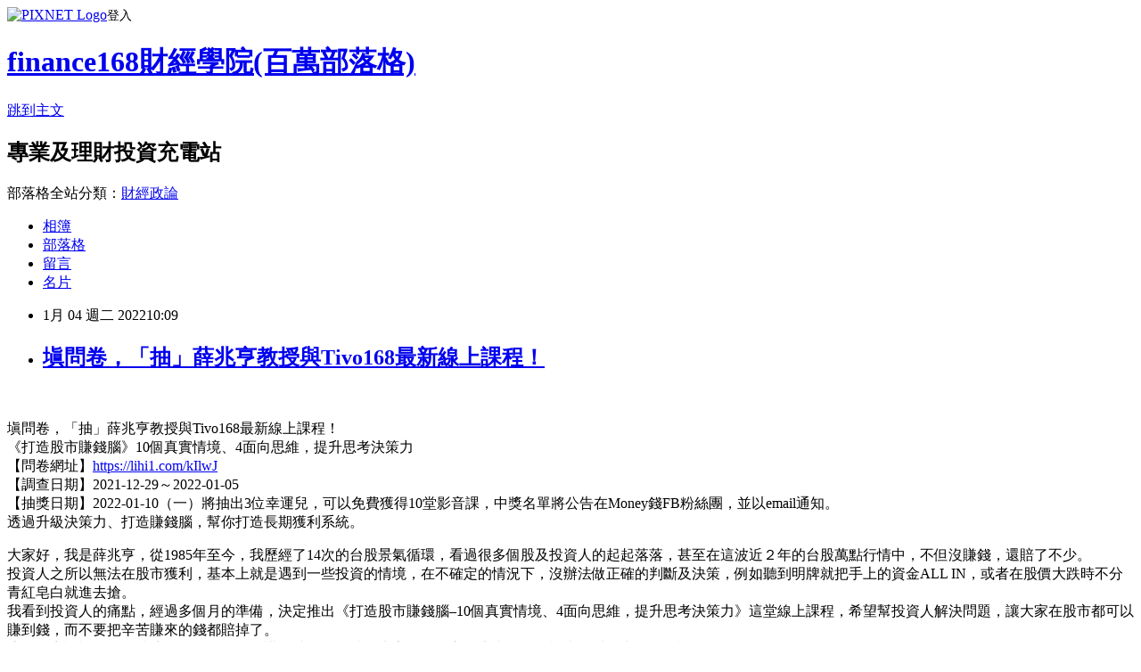

--- FILE ---
content_type: text/html; charset=utf-8
request_url: https://onesky.pixnet.net/blog/posts/1033539716
body_size: 40932
content:
<!DOCTYPE html><html lang="zh-TW"><head><meta charSet="utf-8"/><meta name="viewport" content="width=device-width, initial-scale=1"/><link rel="stylesheet" href="https://static.1px.tw/blog-next/_next/static/chunks/b1e52b495cc0137c.css" data-precedence="next"/><link rel="stylesheet" href="https://static.1px.tw/blog-next/public/fix.css?v=202601230543" type="text/css" data-precedence="medium"/><link rel="stylesheet" href="https://s3.1px.tw/blog/theme/choc/iframe-popup.css?v=202601230543" type="text/css" data-precedence="medium"/><link rel="stylesheet" href="https://s3.1px.tw/blog/theme/choc/plugins.min.css?v=202601230543" type="text/css" data-precedence="medium"/><link rel="stylesheet" href="https://s3.1px.tw/blog/theme/choc/openid-comment.css?v=202601230543" type="text/css" data-precedence="medium"/><link rel="stylesheet" href="https://s3.1px.tw/blog/theme/choc/style.min.css?v=202601230543" type="text/css" data-precedence="medium"/><link rel="stylesheet" href="https://s3.1px.tw/blog/theme/choc/main.min.css?v=202601230543" type="text/css" data-precedence="medium"/><link rel="stylesheet" href="https://pimg.1px.tw/onesky/assets/onesky.css?v=202601230543" type="text/css" data-precedence="medium"/><link rel="stylesheet" href="https://s3.1px.tw/blog/theme/choc/author-info.css?v=202601230543" type="text/css" data-precedence="medium"/><link rel="stylesheet" href="https://s3.1px.tw/blog/theme/choc/idlePop.min.css?v=202601230543" type="text/css" data-precedence="medium"/><link rel="preload" as="script" fetchPriority="low" href="https://static.1px.tw/blog-next/_next/static/chunks/94688e2baa9fea03.js"/><script src="https://static.1px.tw/blog-next/_next/static/chunks/41eaa5427c45ebcc.js" async=""></script><script src="https://static.1px.tw/blog-next/_next/static/chunks/e2c6231760bc85bd.js" async=""></script><script src="https://static.1px.tw/blog-next/_next/static/chunks/94bde6376cf279be.js" async=""></script><script src="https://static.1px.tw/blog-next/_next/static/chunks/426b9d9d938a9eb4.js" async=""></script><script src="https://static.1px.tw/blog-next/_next/static/chunks/turbopack-5021d21b4b170dda.js" async=""></script><script src="https://static.1px.tw/blog-next/_next/static/chunks/ff1a16fafef87110.js" async=""></script><script src="https://static.1px.tw/blog-next/_next/static/chunks/e308b2b9ce476a3e.js" async=""></script><script src="https://static.1px.tw/blog-next/_next/static/chunks/169ce1e25068f8ff.js" async=""></script><script src="https://static.1px.tw/blog-next/_next/static/chunks/d3c6eed28c1dd8e2.js" async=""></script><script src="https://static.1px.tw/blog-next/_next/static/chunks/d4d39cfc2a072218.js" async=""></script><script src="https://static.1px.tw/blog-next/_next/static/chunks/6a5d72c05b9cd4ba.js" async=""></script><script src="https://static.1px.tw/blog-next/_next/static/chunks/8af6103cf1375f47.js" async=""></script><script src="https://static.1px.tw/blog-next/_next/static/chunks/e90cbf588986111c.js" async=""></script><script src="https://static.1px.tw/blog-next/_next/static/chunks/6fc86f1438482192.js" async=""></script><script src="https://static.1px.tw/blog-next/_next/static/chunks/6d1100e43ad18157.js" async=""></script><script src="https://static.1px.tw/blog-next/_next/static/chunks/c2622454eda6e045.js" async=""></script><script src="https://static.1px.tw/blog-next/_next/static/chunks/ed01c75076819ebd.js" async=""></script><script src="https://static.1px.tw/blog-next/_next/static/chunks/a4df8fc19a9a82e6.js" async=""></script><title>塡問卷，「抽」薛兆亨教授與Tivo168最新線上課程！</title><meta name="description" content=" 塡問卷，「抽」薛兆亨教授與Tivo168最新線上課程！《打造股市賺錢腦》10個真實情境、4面向思維，提升思考決策力【問卷網址】https://lihi1.com/kIlwJ【調查日期】2021-12-29～2022-01-05【抽獎日期】2022-01-10（一）將抽出3位幸運兒，可以免費獲得10堂影音課，中獎名單將公告在Money錢FB粉絲團，並以email通知。透過升級決策力、打造賺錢腦，幫你打造長期獲利系統。  "/><meta name="author" content="finance168財經學院(百萬部落格)"/><meta name="google-adsense-platform-account" content="pub-2647689032095179"/><meta name="fb:app_id" content="101730233200171"/><link rel="canonical" href="https://onesky.pixnet.net/blog/posts/1033539716"/><meta property="og:title" content="塡問卷，「抽」薛兆亨教授與Tivo168最新線上課程！"/><meta property="og:description" content=" 塡問卷，「抽」薛兆亨教授與Tivo168最新線上課程！《打造股市賺錢腦》10個真實情境、4面向思維，提升思考決策力【問卷網址】https://lihi1.com/kIlwJ【調查日期】2021-12-29～2022-01-05【抽獎日期】2022-01-10（一）將抽出3位幸運兒，可以免費獲得10堂影音課，中獎名單將公告在Money錢FB粉絲團，並以email通知。透過升級決策力、打造賺錢腦，幫你打造長期獲利系統。  "/><meta property="og:url" content="https://onesky.pixnet.net/blog/posts/1033539716"/><meta property="og:image" content="https://pimg.1px.tw/onesky/1641262966-2506956934-g.png"/><meta property="og:type" content="article"/><meta name="twitter:card" content="summary_large_image"/><meta name="twitter:title" content="塡問卷，「抽」薛兆亨教授與Tivo168最新線上課程！"/><meta name="twitter:description" content=" 塡問卷，「抽」薛兆亨教授與Tivo168最新線上課程！《打造股市賺錢腦》10個真實情境、4面向思維，提升思考決策力【問卷網址】https://lihi1.com/kIlwJ【調查日期】2021-12-29～2022-01-05【抽獎日期】2022-01-10（一）將抽出3位幸運兒，可以免費獲得10堂影音課，中獎名單將公告在Money錢FB粉絲團，並以email通知。透過升級決策力、打造賺錢腦，幫你打造長期獲利系統。  "/><meta name="twitter:image" content="https://pimg.1px.tw/onesky/1641262966-2506956934-g.png"/><link rel="icon" href="/favicon.ico?favicon.a62c60e0.ico" sizes="32x32" type="image/x-icon"/><script src="https://static.1px.tw/blog-next/_next/static/chunks/a6dad97d9634a72d.js" noModule=""></script></head><body><!--$--><!--/$--><!--$?--><template id="B:0"></template><!--/$--><script>requestAnimationFrame(function(){$RT=performance.now()});</script><script src="https://static.1px.tw/blog-next/_next/static/chunks/94688e2baa9fea03.js" id="_R_" async=""></script><div hidden id="S:0"><script id="pixnet-vars">
        window.PIXNET = {
          post_id: "1033539716",
          name: "onesky",
          user_id: 0,
          blog_id: "434532",
          display_ads: true,
          ad_options: {"chictrip":false}
        };
      </script><script type="text/javascript" src="https://code.jquery.com/jquery-latest.min.js"></script><script id="json-ld-article-script" type="application/ld+json">{"@context":"https:\u002F\u002Fschema.org","@type":"BlogPosting","isAccessibleForFree":true,"mainEntityOfPage":{"@type":"WebPage","@id":"https:\u002F\u002Fonesky.pixnet.net\u002Fblog\u002Fposts\u002F1033539716"},"headline":"塡問卷，「抽」薛兆亨教授與Tivo168最新線上課程！","description":"\u003Cimg alt=\"267946719_942291499739008_314244909526268989_n\" height=\"450\" src=\"https:\u002F\u002Fpic.pimg.tw\u002Fonesky\u002F1641262966-2506956934-g_n.png\" title=\"267946719_942291499739008_314244909526268989_n\" width=\"600\"\u003E\u003Cbr \u002F\u003E \u003Cbr\u003E塡問卷，「抽」薛兆亨教授與Tivo168最新線上課程！\u003Cbr style='color: rgb(5, 5, 5); font-family: \"Segoe UI Historic\", \"Segoe UI\", Helvetica, Arial, sans-serif; font-size: 15px; font-style: normal; font-variant-ligatures: normal; font-variant-caps: normal; font-weight: 400; letter-spacing: normal; orphans: 2; text-align: start; text-indent: 0px; text-transform: none; white-space: normal; widows: 2; word-spacing: 0px; -webkit-text-stroke-width: 0px; background-color: rgb(255, 255, 255); text-decoration-thickness: initial; text-decoration-style: initial; text-decoration-color: initial;'\u003E\u003Cbr\u003E《打造股市賺錢腦》10個真實情境、4面向思維，提升思考決策力\u003Cbr style='color: rgb(5, 5, 5); font-family: \"Segoe UI Historic\", \"Segoe UI\", Helvetica, Arial, sans-serif; font-size: 15px; font-style: normal; font-variant-ligatures: normal; font-variant-caps: normal; font-weight: 400; letter-spacing: normal; orphans: 2; text-align: start; text-indent: 0px; text-transform: none; white-space: normal; widows: 2; word-spacing: 0px; -webkit-text-stroke-width: 0px; background-color: rgb(255, 255, 255); text-decoration-thickness: initial; text-decoration-style: initial; text-decoration-color: initial;'\u003E\u003Cbr\u003E【問卷網址】\u003Ca class=\"oajrlxb2 g5ia77u1 qu0x051f esr5mh6w e9989ue4 r7d6kgcz rq0escxv nhd2j8a9 nc684nl6 p7hjln8o kvgmc6g5 cxmmr5t8 oygrvhab hcukyx3x jb3vyjys rz4wbd8a qt6c0cv9 a8nywdso i1ao9s8h esuyzwwr f1sip0of lzcic4wl gpro0wi8 py34i1dx\" href=\"https:\u002F\u002Flihi1.com\u002FkIlwJ?fbclid=IwAR33gSRuKXdGFg5UqQwaXnsuN56Pi249LGVYXhtnlax4JwEBISkharq6YME\" rel=\"nofollow noopener\" role=\"link\" style=\"color: var(--blue-link); cursor: pointer; text-decoration: none; outline: none; list-style: none; border-width: 0px; border-style: initial; border-color: initial; padding: 0px; margin: 0px; touch-action: manipulation; background-color: transparent; text-align: inherit; display: inline; -webkit-tap-highlight-color: transparent; box-sizing: border-box; font-family: inherit;\" tabindex=\"0\" target=\"_blank\"\u003E\u003Cspan style=\"color:#0000FF\"\u003Ehttps:\u002F\u002Flihi1.com\u002FkIlwJ\u003C\u002Fspan\u003E\u003C\u002Fa\u003E\u003Cbr style='color: rgb(5, 5, 5); font-family: \"Segoe UI Historic\", \"Segoe UI\", Helvetica, Arial, sans-serif; font-size: 15px; font-style: normal; font-variant-ligatures: normal; font-variant-caps: normal; font-weight: 400; letter-spacing: normal; orphans: 2; text-align: start; text-indent: 0px; text-transform: none; white-space: normal; widows: 2; word-spacing: 0px; -webkit-text-stroke-width: 0px; background-color: rgb(255, 255, 255); text-decoration-thickness: initial; text-decoration-style: initial; text-decoration-color: initial;'\u003E\u003Cbr\u003E【調查日期】2021-12-29～2022-01-05\u003Cbr style='color: rgb(5, 5, 5); font-family: \"Segoe UI Historic\", \"Segoe UI\", Helvetica, Arial, sans-serif; font-size: 15px; font-style: normal; font-variant-ligatures: normal; font-variant-caps: normal; font-weight: 400; letter-spacing: normal; orphans: 2; text-align: start; text-indent: 0px; text-transform: none; white-space: normal; widows: 2; word-spacing: 0px; -webkit-text-stroke-width: 0px; background-color: rgb(255, 255, 255); text-decoration-thickness: initial; text-decoration-style: initial; text-decoration-color: initial;'\u003E\u003Cbr\u003E【抽獎日期】2022-01-10（一）將抽出3位幸運兒，可以免費獲得10堂影音課，中獎名單將公告在Money錢FB粉絲團，並以email通知。\u003Cbr style='color: rgb(5, 5, 5); font-family: \"Segoe UI Historic\", \"Segoe UI\", Helvetica, Arial, sans-serif; font-size: 15px; font-style: normal; font-variant-ligatures: normal; font-variant-caps: normal; font-weight: 400; letter-spacing: normal; orphans: 2; text-align: start; text-indent: 0px; text-transform: none; white-space: normal; widows: 2; word-spacing: 0px; -webkit-text-stroke-width: 0px; background-color: rgb(255, 255, 255); text-decoration-thickness: initial; text-decoration-style: initial; text-decoration-color: initial;'\u003E\u003Cbr\u003E透過升級決策力、打造賺錢腦，幫你打造長期獲利系統。 \u003Cspan style=\"color:#1C1E21\"\u003E\u003Cspan style=\"font-family:inherit,serif\"\u003E\u003Cspan style=\"font-size:11.5pt\"\u003E \u003C\u002Fspan\u003E\u003C\u002Fspan\u003E\u003C\u002Fspan\u003E","articleBody":"\u003Cp style=\"background:white;\"\u003E&nbsp;\u003C\u002Fp\u003E\n\n\u003Cp style=\"background:white;\"\u003E\u003Cimg alt=\"267946719_942291499739008_314244909526268989_n\" height=\"450\" src=\"https:\u002F\u002Fpimg.1px.tw\u002Fonesky\u002F1641262966-2506956934-g.png\" title=\"267946719_942291499739008_314244909526268989_n\" width=\"600\"\u003E\u003C\u002Fp\u003E\n\n\u003Cp style=\"background:white;\"\u003E\u003Cspan class=\"ditlmg2l gl3lb2sf hhz5lgdu knj5qynh kvgmc6g5 nvdbi5me oygrvhab pq6dq46d sf5mxxl7 tbxw36s4\" style=\"-webkit-text-stroke-width:0px; background-color:rgb(255, 255, 255); color:rgb(5, 5, 5); display:inline-flex; font-family:segoe ui historic,segoe ui,helvetica,arial,sans-serif; font-size:15px; font-style:normal; font-variant-caps:normal; font-variant-ligatures:normal; font-weight:400; height:16px; letter-spacing:normal; margin:0px 1px; orphans:2; text-align:start; text-decoration-color:initial; text-decoration-style:initial; text-decoration-thickness:initial; text-indent:0px; text-transform:none; vertical-align:middle; white-space:normal; widows:2; width:16px; word-spacing:0px\"\u003E\u003Cimg alt=\"&#128226;\" height=\"16\" referrerpolicy=\"origin-when-cross-origin\" src=\"https:\u002F\u002Fstatic.xx.fbcdn.net\u002Fimages\u002Femoji.php\u002Fv9\u002Ft92\u002F1.5\u002F16\u002F1f4e2.png\" style=\"border: 0px;\" title=\"\" width=\"16\"\u003E\u003C\u002Fspan\u003E\u003Cspan style=\"-webkit-text-stroke-width:0px; background-color:rgb(255, 255, 255); color:rgb(5, 5, 5); display:inline !important; float:none; font-family:segoe ui historic,segoe ui,helvetica,arial,sans-serif; font-size:15px; font-style:normal; font-variant-caps:normal; font-variant-ligatures:normal; font-weight:400; letter-spacing:normal; orphans:2; text-align:start; text-decoration-color:initial; text-decoration-style:initial; text-decoration-thickness:initial; text-indent:0px; text-transform:none; white-space:normal; widows:2; word-spacing:0px\"\u003E塡問卷，「抽」薛兆亨教授與Tivo168最新線上課程！\u003C\u002Fspan\u003E\u003Cbr style=\"color: rgb(5, 5, 5); font-family: &quot;Segoe UI Historic&quot;, &quot;Segoe UI&quot;, Helvetica, Arial, sans-serif; font-size: 15px; font-style: normal; font-variant-ligatures: normal; font-variant-caps: normal; font-weight: 400; letter-spacing: normal; orphans: 2; text-align: start; text-indent: 0px; text-transform: none; white-space: normal; widows: 2; word-spacing: 0px; -webkit-text-stroke-width: 0px; background-color: rgb(255, 255, 255); text-decoration-thickness: initial; text-decoration-style: initial; text-decoration-color: initial;\"\u003E\n\u003Cspan style=\"-webkit-text-stroke-width:0px; background-color:rgb(255, 255, 255); color:rgb(5, 5, 5); display:inline !important; float:none; font-family:segoe ui historic,segoe ui,helvetica,arial,sans-serif; font-size:15px; font-style:normal; font-variant-caps:normal; font-variant-ligatures:normal; font-weight:400; letter-spacing:normal; orphans:2; text-align:start; text-decoration-color:initial; text-decoration-style:initial; text-decoration-thickness:initial; text-indent:0px; text-transform:none; white-space:normal; widows:2; word-spacing:0px\"\u003E《打造股市賺錢腦》10個真實情境、4面向思維，提升思考決策力\u003C\u002Fspan\u003E\u003Cbr style=\"color: rgb(5, 5, 5); font-family: &quot;Segoe UI Historic&quot;, &quot;Segoe UI&quot;, Helvetica, Arial, sans-serif; font-size: 15px; font-style: normal; font-variant-ligatures: normal; font-variant-caps: normal; font-weight: 400; letter-spacing: normal; orphans: 2; text-align: start; text-indent: 0px; text-transform: none; white-space: normal; widows: 2; word-spacing: 0px; -webkit-text-stroke-width: 0px; background-color: rgb(255, 255, 255); text-decoration-thickness: initial; text-decoration-style: initial; text-decoration-color: initial;\"\u003E\n\u003Cspan style=\"-webkit-text-stroke-width:0px; background-color:rgb(255, 255, 255); color:rgb(5, 5, 5); display:inline !important; float:none; font-family:segoe ui historic,segoe ui,helvetica,arial,sans-serif; font-size:15px; font-style:normal; font-variant-caps:normal; font-variant-ligatures:normal; font-weight:400; letter-spacing:normal; orphans:2; text-align:start; text-decoration-color:initial; text-decoration-style:initial; text-decoration-thickness:initial; text-indent:0px; text-transform:none; white-space:normal; widows:2; word-spacing:0px\"\u003E【問卷網址】\u003C\u002Fspan\u003E\u003Cspan style=\"-webkit-text-stroke-width:0px; background-color:rgb(255, 255, 255); font-family:segoe ui historic,segoe ui,helvetica,arial,sans-serif; font-size:15px; font-style:normal; font-variant-caps:normal; font-variant-ligatures:normal; font-weight:400; letter-spacing:normal; orphans:2; text-align:start; text-decoration-color:initial; text-decoration-style:initial; text-decoration-thickness:initial; text-indent:0px; text-transform:none; white-space:normal; widows:2; word-spacing:0px\"\u003E\u003Ca class=\"oajrlxb2 g5ia77u1 qu0x051f esr5mh6w e9989ue4 r7d6kgcz rq0escxv nhd2j8a9 nc684nl6 p7hjln8o kvgmc6g5 cxmmr5t8 oygrvhab hcukyx3x jb3vyjys rz4wbd8a qt6c0cv9 a8nywdso i1ao9s8h esuyzwwr f1sip0of lzcic4wl gpro0wi8 py34i1dx\" href=\"https:\u002F\u002Flihi1.com\u002FkIlwJ?fbclid=IwAR33gSRuKXdGFg5UqQwaXnsuN56Pi249LGVYXhtnlax4JwEBISkharq6YME\" rel=\"nofollow noopener\" role=\"link\" style=\"color: var(--blue-link); cursor: pointer; text-decoration: none; outline: none; list-style: none; border-width: 0px; border-style: initial; border-color: initial; padding: 0px; margin: 0px; touch-action: manipulation; background-color: transparent; text-align: inherit; display: inline; -webkit-tap-highlight-color: transparent; box-sizing: border-box; font-family: inherit;\" tabindex=\"0\" target=\"_blank\"\u003E\u003Cspan style=\"color:#0000FF\"\u003Ehttps:\u002F\u002Flihi1.com\u002FkIlwJ\u003C\u002Fspan\u003E\u003C\u002Fa\u003E\u003C\u002Fspan\u003E\u003Cbr style=\"color: rgb(5, 5, 5); font-family: &quot;Segoe UI Historic&quot;, &quot;Segoe UI&quot;, Helvetica, Arial, sans-serif; font-size: 15px; font-style: normal; font-variant-ligatures: normal; font-variant-caps: normal; font-weight: 400; letter-spacing: normal; orphans: 2; text-align: start; text-indent: 0px; text-transform: none; white-space: normal; widows: 2; word-spacing: 0px; -webkit-text-stroke-width: 0px; background-color: rgb(255, 255, 255); text-decoration-thickness: initial; text-decoration-style: initial; text-decoration-color: initial;\"\u003E\n\u003Cspan style=\"-webkit-text-stroke-width:0px; background-color:rgb(255, 255, 255); color:rgb(5, 5, 5); display:inline !important; float:none; font-family:segoe ui historic,segoe ui,helvetica,arial,sans-serif; font-size:15px; font-style:normal; font-variant-caps:normal; font-variant-ligatures:normal; font-weight:400; letter-spacing:normal; orphans:2; text-align:start; text-decoration-color:initial; text-decoration-style:initial; text-decoration-thickness:initial; text-indent:0px; text-transform:none; white-space:normal; widows:2; word-spacing:0px\"\u003E【調查日期】2021-12-29～2022-01-05\u003C\u002Fspan\u003E\u003Cbr style=\"color: rgb(5, 5, 5); font-family: &quot;Segoe UI Historic&quot;, &quot;Segoe UI&quot;, Helvetica, Arial, sans-serif; font-size: 15px; font-style: normal; font-variant-ligatures: normal; font-variant-caps: normal; font-weight: 400; letter-spacing: normal; orphans: 2; text-align: start; text-indent: 0px; text-transform: none; white-space: normal; widows: 2; word-spacing: 0px; -webkit-text-stroke-width: 0px; background-color: rgb(255, 255, 255); text-decoration-thickness: initial; text-decoration-style: initial; text-decoration-color: initial;\"\u003E\n\u003Cspan style=\"-webkit-text-stroke-width:0px; background-color:rgb(255, 255, 255); color:rgb(5, 5, 5); display:inline !important; float:none; font-family:segoe ui historic,segoe ui,helvetica,arial,sans-serif; font-size:15px; font-style:normal; font-variant-caps:normal; font-variant-ligatures:normal; font-weight:400; letter-spacing:normal; orphans:2; text-align:start; text-decoration-color:initial; text-decoration-style:initial; text-decoration-thickness:initial; text-indent:0px; text-transform:none; white-space:normal; widows:2; word-spacing:0px\"\u003E【抽獎日期】2022-01-10（一）將抽出3位幸運兒，可以免費獲得10堂影音課，中獎名單將公告在Money錢FB粉絲團，並以email通知。\u003C\u002Fspan\u003E\u003Cbr style=\"color: rgb(5, 5, 5); font-family: &quot;Segoe UI Historic&quot;, &quot;Segoe UI&quot;, Helvetica, Arial, sans-serif; font-size: 15px; font-style: normal; font-variant-ligatures: normal; font-variant-caps: normal; font-weight: 400; letter-spacing: normal; orphans: 2; text-align: start; text-indent: 0px; text-transform: none; white-space: normal; widows: 2; word-spacing: 0px; -webkit-text-stroke-width: 0px; background-color: rgb(255, 255, 255); text-decoration-thickness: initial; text-decoration-style: initial; text-decoration-color: initial;\"\u003E\n\u003Cspan class=\"ditlmg2l gl3lb2sf hhz5lgdu knj5qynh kvgmc6g5 nvdbi5me oygrvhab pq6dq46d sf5mxxl7 tbxw36s4\" style=\"-webkit-text-stroke-width:0px; background-color:rgb(255, 255, 255); color:rgb(5, 5, 5); display:inline-flex; font-family:segoe ui historic,segoe ui,helvetica,arial,sans-serif; font-size:15px; font-style:normal; font-variant-caps:normal; font-variant-ligatures:normal; font-weight:400; height:16px; letter-spacing:normal; margin:0px 1px; orphans:2; text-align:start; text-decoration-color:initial; text-decoration-style:initial; text-decoration-thickness:initial; text-indent:0px; text-transform:none; vertical-align:middle; white-space:normal; widows:2; width:16px; word-spacing:0px\"\u003E\u003Cimg alt=\"&#128077;\" height=\"16\" referrerpolicy=\"origin-when-cross-origin\" src=\"https:\u002F\u002Fstatic.xx.fbcdn.net\u002Fimages\u002Femoji.php\u002Fv9\u002Ft55\u002F1.5\u002F16\u002F1f44d.png\" style=\"border: 0px;\" title=\"\" width=\"16\"\u003E\u003C\u002Fspan\u003E\u003Cspan style=\"-webkit-text-stroke-width:0px; background-color:rgb(255, 255, 255); color:rgb(5, 5, 5); display:inline !important; float:none; font-family:segoe ui historic,segoe ui,helvetica,arial,sans-serif; font-size:15px; font-style:normal; font-variant-caps:normal; font-variant-ligatures:normal; font-weight:400; letter-spacing:normal; orphans:2; text-align:start; text-decoration-color:initial; text-decoration-style:initial; text-decoration-thickness:initial; text-indent:0px; text-transform:none; white-space:normal; widows:2; word-spacing:0px\"\u003E透過升級決策力、打造賺錢腦，幫你打造長期獲利系統。\u003C\u002Fspan\u003E \u003Cspan\u003E\u003Cspan style=\"color:#1C1E21\"\u003E\u003Cspan style=\"font-family:inherit,serif\"\u003E\u003Cspan style=\"font-size:11.5pt\"\u003E \u003C\u002Fspan\u003E\u003C\u002Fspan\u003E\u003C\u002Fspan\u003E\u003C\u002Fspan\u003E\u003C\u002Fp\u003E\n\n\u003Cp style=\"background:white;\"\u003E\u003Cspan style=\"-webkit-text-stroke-width:0px; background-color:rgb(255, 255, 255); color:rgb(5, 5, 5); display:inline !important; float:none; font-family:segoe ui historic,segoe ui,helvetica,arial,sans-serif; font-size:15px; font-style:normal; font-variant-caps:normal; font-variant-ligatures:normal; font-weight:400; letter-spacing:normal; orphans:2; text-align:start; text-decoration-color:initial; text-decoration-style:initial; text-decoration-thickness:initial; text-indent:0px; text-transform:none; white-space:normal; widows:2; word-spacing:0px\"\u003E大家好，我是薛兆亨，從1985年至今，我歷經了14次的台股景氣循環，看過很多個股及投資人的起起落落，甚至在這波近２年的台股萬點行情中，不但沒賺錢，還賠了不少。\u003C\u002Fspan\u003E\u003Cbr style=\"color: rgb(5, 5, 5); font-family: &quot;Segoe UI Historic&quot;, &quot;Segoe UI&quot;, Helvetica, Arial, sans-serif; font-size: 15px; font-style: normal; font-variant-ligatures: normal; font-variant-caps: normal; font-weight: 400; letter-spacing: normal; orphans: 2; text-align: start; text-indent: 0px; text-transform: none; white-space: normal; widows: 2; word-spacing: 0px; -webkit-text-stroke-width: 0px; background-color: rgb(255, 255, 255); text-decoration-thickness: initial; text-decoration-style: initial; text-decoration-color: initial;\"\u003E\n\u003Cspan style=\"-webkit-text-stroke-width:0px; background-color:rgb(255, 255, 255); color:rgb(5, 5, 5); display:inline !important; float:none; font-family:segoe ui historic,segoe ui,helvetica,arial,sans-serif; font-size:15px; font-style:normal; font-variant-caps:normal; font-variant-ligatures:normal; font-weight:400; letter-spacing:normal; orphans:2; text-align:start; text-decoration-color:initial; text-decoration-style:initial; text-decoration-thickness:initial; text-indent:0px; text-transform:none; white-space:normal; widows:2; word-spacing:0px\"\u003E投資人之所以無法在股市獲利，基本上就是遇到一些投資的情境，在不確定的情況下，沒辦法做正確的判斷及決策，例如聽到明牌就把手上的資金ALL IN，或者在股價大跌時不分青紅皂白就進去搶。\u003C\u002Fspan\u003E\u003Cbr style=\"color: rgb(5, 5, 5); font-family: &quot;Segoe UI Historic&quot;, &quot;Segoe UI&quot;, Helvetica, Arial, sans-serif; font-size: 15px; font-style: normal; font-variant-ligatures: normal; font-variant-caps: normal; font-weight: 400; letter-spacing: normal; orphans: 2; text-align: start; text-indent: 0px; text-transform: none; white-space: normal; widows: 2; word-spacing: 0px; -webkit-text-stroke-width: 0px; background-color: rgb(255, 255, 255); text-decoration-thickness: initial; text-decoration-style: initial; text-decoration-color: initial;\"\u003E\n\u003Cspan style=\"-webkit-text-stroke-width:0px; background-color:rgb(255, 255, 255); color:rgb(5, 5, 5); display:inline !important; float:none; font-family:segoe ui historic,segoe ui,helvetica,arial,sans-serif; font-size:15px; font-style:normal; font-variant-caps:normal; font-variant-ligatures:normal; font-weight:400; letter-spacing:normal; orphans:2; text-align:start; text-decoration-color:initial; text-decoration-style:initial; text-decoration-thickness:initial; text-indent:0px; text-transform:none; white-space:normal; widows:2; word-spacing:0px\"\u003E我看到投資人的痛點，經過多個月的準備，決定推出《打造股市賺錢腦–10個真實情境、4面向思維，提升思考決策力》這堂線上課程，希望幫投資人解決問題，讓大家在股市都可以賺到錢，而不要把辛苦賺來的錢都賠掉了。\u003C\u002Fspan\u003E\u003Cbr style=\"color: rgb(5, 5, 5); font-family: &quot;Segoe UI Historic&quot;, &quot;Segoe UI&quot;, Helvetica, Arial, sans-serif; font-size: 15px; font-style: normal; font-variant-ligatures: normal; font-variant-caps: normal; font-weight: 400; letter-spacing: normal; orphans: 2; text-align: start; text-indent: 0px; text-transform: none; white-space: normal; widows: 2; word-spacing: 0px; -webkit-text-stroke-width: 0px; background-color: rgb(255, 255, 255); text-decoration-thickness: initial; text-decoration-style: initial; text-decoration-color: initial;\"\u003E\n\u003Cspan style=\"-webkit-text-stroke-width:0px; background-color:rgb(255, 255, 255); color:rgb(5, 5, 5); display:inline !important; float:none; font-family:segoe ui historic,segoe ui,helvetica,arial,sans-serif; font-size:15px; font-style:normal; font-variant-caps:normal; font-variant-ligatures:normal; font-weight:400; letter-spacing:normal; orphans:2; text-align:start; text-decoration-color:initial; text-decoration-style:initial; text-decoration-thickness:initial; text-indent:0px; text-transform:none; white-space:normal; widows:2; word-spacing:0px\"\u003E這次影音課裡面10個情境，你會覺得好像講得就是你，就是大家在投資市場上常遇到的疑慮，以及常犯的錯誤。\u003C\u002Fspan\u003E\u003Cbr style=\"color: rgb(5, 5, 5); font-family: &quot;Segoe UI Historic&quot;, &quot;Segoe UI&quot;, Helvetica, Arial, sans-serif; font-size: 15px; font-style: normal; font-variant-ligatures: normal; font-variant-caps: normal; font-weight: 400; letter-spacing: normal; orphans: 2; text-align: start; text-indent: 0px; text-transform: none; white-space: normal; widows: 2; word-spacing: 0px; -webkit-text-stroke-width: 0px; background-color: rgb(255, 255, 255); text-decoration-thickness: initial; text-decoration-style: initial; text-decoration-color: initial;\"\u003E\n\u003Cspan class=\"ditlmg2l gl3lb2sf hhz5lgdu knj5qynh kvgmc6g5 nvdbi5me oygrvhab pq6dq46d sf5mxxl7 tbxw36s4\" style=\"-webkit-text-stroke-width:0px; background-color:rgb(255, 255, 255); color:rgb(5, 5, 5); display:inline-flex; font-family:segoe ui historic,segoe ui,helvetica,arial,sans-serif; font-size:15px; font-style:normal; font-variant-caps:normal; font-variant-ligatures:normal; font-weight:400; height:16px; letter-spacing:normal; margin:0px 1px; orphans:2; text-align:start; text-decoration-color:initial; text-decoration-style:initial; text-decoration-thickness:initial; text-indent:0px; text-transform:none; vertical-align:middle; white-space:normal; widows:2; width:16px; word-spacing:0px\"\u003E\u003Cimg alt=\"&#128204;\" height=\"16\" referrerpolicy=\"origin-when-cross-origin\" src=\"https:\u002F\u002Fstatic.xx.fbcdn.net\u002Fimages\u002Femoji.php\u002Fv9\u002Ft5\u002F1.5\u002F16\u002F1f4cc.png\" style=\"border: 0px;\" title=\"\" width=\"16\"\u003E\u003C\u002Fspan\u003E\u003Cspan style=\"-webkit-text-stroke-width:0px; background-color:rgb(255, 255, 255); color:rgb(5, 5, 5); display:inline !important; float:none; font-family:segoe ui historic,segoe ui,helvetica,arial,sans-serif; font-size:15px; font-style:normal; font-variant-caps:normal; font-variant-ligatures:normal; font-weight:400; letter-spacing:normal; orphans:2; text-align:start; text-decoration-color:initial; text-decoration-style:initial; text-decoration-thickness:initial; text-indent:0px; text-transform:none; white-space:normal; widows:2; word-spacing:0px\"\u003E在這堂課你可以學到：\u003C\u002Fspan\u003E\u003C\u002Fp\u003E\n\n\u003Cp style=\"background:white;\"\u003E\u003Cspan style=\"-webkit-text-stroke-width:0px; background-color:rgb(255, 255, 255); color:rgb(5, 5, 5); display:inline !important; float:none; font-family:segoe ui historic,segoe ui,helvetica,arial,sans-serif; font-size:15px; font-style:normal; font-variant-caps:normal; font-variant-ligatures:normal; font-weight:400; letter-spacing:normal; orphans:2; text-align:start; text-decoration-color:initial; text-decoration-style:initial; text-decoration-thickness:initial; text-indent:0px; text-transform:none; white-space:normal; widows:2; word-spacing:0px\"\u003E❶ 投資入門：了解買進、賣出的判斷基準，抓住獲利機會，不當小賺大賠的股市沙丁魚。\u003C\u002Fspan\u003E\u003Cbr style=\"color: rgb(5, 5, 5); font-family: &quot;Segoe UI Historic&quot;, &quot;Segoe UI&quot;, Helvetica, Arial, sans-serif; font-size: 15px; font-style: normal; font-variant-ligatures: normal; font-variant-caps: normal; font-weight: 400; letter-spacing: normal; orphans: 2; text-align: start; text-indent: 0px; text-transform: none; white-space: normal; widows: 2; word-spacing: 0px; -webkit-text-stroke-width: 0px; background-color: rgb(255, 255, 255); text-decoration-thickness: initial; text-decoration-style: initial; text-decoration-color: initial;\"\u003E\n\u003Cspan style=\"-webkit-text-stroke-width:0px; background-color:rgb(255, 255, 255); color:rgb(5, 5, 5); display:inline !important; float:none; font-family:segoe ui historic,segoe ui,helvetica,arial,sans-serif; font-size:15px; font-style:normal; font-variant-caps:normal; font-variant-ligatures:normal; font-weight:400; letter-spacing:normal; orphans:2; text-align:start; text-decoration-color:initial; text-decoration-style:initial; text-decoration-thickness:initial; text-indent:0px; text-transform:none; white-space:normal; widows:2; word-spacing:0px\"\u003E❷ 建立存股策略：用存股試算模擬過去定期定額的盈虧狀況，了解自己的風險承受度，才能抱對標的、抱得牢。\u003C\u002Fspan\u003E\u003Cbr style=\"color: rgb(5, 5, 5); font-family: &quot;Segoe UI Historic&quot;, &quot;Segoe UI&quot;, Helvetica, Arial, sans-serif; font-size: 15px; font-style: normal; font-variant-ligatures: normal; font-variant-caps: normal; font-weight: 400; letter-spacing: normal; orphans: 2; text-align: start; text-indent: 0px; text-transform: none; white-space: normal; widows: 2; word-spacing: 0px; -webkit-text-stroke-width: 0px; background-color: rgb(255, 255, 255); text-decoration-thickness: initial; text-decoration-style: initial; text-decoration-color: initial;\"\u003E\n\u003Cspan style=\"-webkit-text-stroke-width:0px; background-color:rgb(255, 255, 255); color:rgb(5, 5, 5); display:inline !important; float:none; font-family:segoe ui historic,segoe ui,helvetica,arial,sans-serif; font-size:15px; font-style:normal; font-variant-caps:normal; font-variant-ligatures:normal; font-weight:400; letter-spacing:normal; orphans:2; text-align:start; text-decoration-color:initial; text-decoration-style:initial; text-decoration-thickness:initial; text-indent:0px; text-transform:none; white-space:normal; widows:2; word-spacing:0px\"\u003E❸ 透視財報密碼：明白公司獲利、虧損的主因，釐清其未來展望，及時、果斷下決策。\u003C\u002Fspan\u003E\u003Cbr style=\"color: rgb(5, 5, 5); font-family: &quot;Segoe UI Historic&quot;, &quot;Segoe UI&quot;, Helvetica, Arial, sans-serif; font-size: 15px; font-style: normal; font-variant-ligatures: normal; font-variant-caps: normal; font-weight: 400; letter-spacing: normal; orphans: 2; text-align: start; text-indent: 0px; text-transform: none; white-space: normal; widows: 2; word-spacing: 0px; -webkit-text-stroke-width: 0px; background-color: rgb(255, 255, 255); text-decoration-thickness: initial; text-decoration-style: initial; text-decoration-color: initial;\"\u003E\n\u003Cspan style=\"-webkit-text-stroke-width:0px; background-color:rgb(255, 255, 255); color:rgb(5, 5, 5); display:inline !important; float:none; font-family:segoe ui historic,segoe ui,helvetica,arial,sans-serif; font-size:15px; font-style:normal; font-variant-caps:normal; font-variant-ligatures:normal; font-weight:400; letter-spacing:normal; orphans:2; text-align:start; text-decoration-color:initial; text-decoration-style:initial; text-decoration-thickness:initial; text-indent:0px; text-transform:none; white-space:normal; widows:2; word-spacing:0px\"\u003E❹ 操作技巧：在股價遭遇逆風或前景不明時，做出正確應變，不被市場打敗，賺取長期穩定報酬。\u003C\u002Fspan\u003E\u003C\u002Fp\u003E\n\n\u003Cp style=\"background:white;\"\u003E&nbsp;\u003C\u002Fp\u003E\n\n\u003Cp style=\"vertical-align:middle;\"\u003E&nbsp;\u003C\u002Fp\u003E\n","image":["https:\u002F\u002Fpimg.1px.tw\u002Fonesky\u002F1641262966-2506956934-g.png"],"author":{"@type":"Person","name":"finance168財經學院(百萬部落格)","url":"https:\u002F\u002Fwww.pixnet.net\u002Fpcard\u002Fonesky"},"publisher":{"@type":"Organization","name":"finance168財經學院(百萬部落格)","logo":{"@type":"ImageObject","url":"https:\u002F\u002Fs3.1px.tw\u002Fblog\u002Fcommon\u002Favatar\u002Fblog_cover_light.jpg"}},"datePublished":"2022-01-04T02:09:33.000Z","dateModified":"","keywords":[],"articleSection":"財經企管"}</script><template id="P:1"></template><template id="P:2"></template><template id="P:3"></template><section aria-label="Notifications alt+T" tabindex="-1" aria-live="polite" aria-relevant="additions text" aria-atomic="false"></section></div><script>(self.__next_f=self.__next_f||[]).push([0])</script><script>self.__next_f.push([1,"1:\"$Sreact.fragment\"\n3:I[39756,[\"https://static.1px.tw/blog-next/_next/static/chunks/ff1a16fafef87110.js\",\"https://static.1px.tw/blog-next/_next/static/chunks/e308b2b9ce476a3e.js\"],\"default\"]\n4:I[53536,[\"https://static.1px.tw/blog-next/_next/static/chunks/ff1a16fafef87110.js\",\"https://static.1px.tw/blog-next/_next/static/chunks/e308b2b9ce476a3e.js\"],\"default\"]\n6:I[97367,[\"https://static.1px.tw/blog-next/_next/static/chunks/ff1a16fafef87110.js\",\"https://static.1px.tw/blog-next/_next/static/chunks/e308b2b9ce476a3e.js\"],\"OutletBoundary\"]\n8:I[97367,[\"https://static.1px.tw/blog-next/_next/static/chunks/ff1a16fafef87110.js\",\"https://static.1px.tw/blog-next/_next/static/chunks/e308b2b9ce476a3e.js\"],\"ViewportBoundary\"]\na:I[97367,[\"https://static.1px.tw/blog-next/_next/static/chunks/ff1a16fafef87110.js\",\"https://static.1px.tw/blog-next/_next/static/chunks/e308b2b9ce476a3e.js\"],\"MetadataBoundary\"]\nc:I[63491,[\"https://static.1px.tw/blog-next/_next/static/chunks/169ce1e25068f8ff.js\",\"https://static.1px.tw/blog-next/_next/static/chunks/d3c6eed28c1dd8e2.js\"],\"default\"]\n:HL[\"https://static.1px.tw/blog-next/_next/static/chunks/b1e52b495cc0137c.css\",\"style\"]\n"])</script><script>self.__next_f.push([1,"0:{\"P\":null,\"b\":\"JQ_Jy432Rf5mCJvB01Y9Z\",\"c\":[\"\",\"blog\",\"posts\",\"1033539716\"],\"q\":\"\",\"i\":false,\"f\":[[[\"\",{\"children\":[\"blog\",{\"children\":[\"posts\",{\"children\":[[\"id\",\"1033539716\",\"d\"],{\"children\":[\"__PAGE__\",{}]}]}]}]},\"$undefined\",\"$undefined\",true],[[\"$\",\"$1\",\"c\",{\"children\":[[[\"$\",\"script\",\"script-0\",{\"src\":\"https://static.1px.tw/blog-next/_next/static/chunks/d4d39cfc2a072218.js\",\"async\":true,\"nonce\":\"$undefined\"}],[\"$\",\"script\",\"script-1\",{\"src\":\"https://static.1px.tw/blog-next/_next/static/chunks/6a5d72c05b9cd4ba.js\",\"async\":true,\"nonce\":\"$undefined\"}],[\"$\",\"script\",\"script-2\",{\"src\":\"https://static.1px.tw/blog-next/_next/static/chunks/8af6103cf1375f47.js\",\"async\":true,\"nonce\":\"$undefined\"}]],\"$L2\"]}],{\"children\":[[\"$\",\"$1\",\"c\",{\"children\":[null,[\"$\",\"$L3\",null,{\"parallelRouterKey\":\"children\",\"error\":\"$undefined\",\"errorStyles\":\"$undefined\",\"errorScripts\":\"$undefined\",\"template\":[\"$\",\"$L4\",null,{}],\"templateStyles\":\"$undefined\",\"templateScripts\":\"$undefined\",\"notFound\":\"$undefined\",\"forbidden\":\"$undefined\",\"unauthorized\":\"$undefined\"}]]}],{\"children\":[[\"$\",\"$1\",\"c\",{\"children\":[null,[\"$\",\"$L3\",null,{\"parallelRouterKey\":\"children\",\"error\":\"$undefined\",\"errorStyles\":\"$undefined\",\"errorScripts\":\"$undefined\",\"template\":[\"$\",\"$L4\",null,{}],\"templateStyles\":\"$undefined\",\"templateScripts\":\"$undefined\",\"notFound\":\"$undefined\",\"forbidden\":\"$undefined\",\"unauthorized\":\"$undefined\"}]]}],{\"children\":[[\"$\",\"$1\",\"c\",{\"children\":[null,[\"$\",\"$L3\",null,{\"parallelRouterKey\":\"children\",\"error\":\"$undefined\",\"errorStyles\":\"$undefined\",\"errorScripts\":\"$undefined\",\"template\":[\"$\",\"$L4\",null,{}],\"templateStyles\":\"$undefined\",\"templateScripts\":\"$undefined\",\"notFound\":\"$undefined\",\"forbidden\":\"$undefined\",\"unauthorized\":\"$undefined\"}]]}],{\"children\":[[\"$\",\"$1\",\"c\",{\"children\":[\"$L5\",[[\"$\",\"link\",\"0\",{\"rel\":\"stylesheet\",\"href\":\"https://static.1px.tw/blog-next/_next/static/chunks/b1e52b495cc0137c.css\",\"precedence\":\"next\",\"crossOrigin\":\"$undefined\",\"nonce\":\"$undefined\"}],[\"$\",\"script\",\"script-0\",{\"src\":\"https://static.1px.tw/blog-next/_next/static/chunks/6fc86f1438482192.js\",\"async\":true,\"nonce\":\"$undefined\"}],[\"$\",\"script\",\"script-1\",{\"src\":\"https://static.1px.tw/blog-next/_next/static/chunks/6d1100e43ad18157.js\",\"async\":true,\"nonce\":\"$undefined\"}],[\"$\",\"script\",\"script-2\",{\"src\":\"https://static.1px.tw/blog-next/_next/static/chunks/c2622454eda6e045.js\",\"async\":true,\"nonce\":\"$undefined\"}],[\"$\",\"script\",\"script-3\",{\"src\":\"https://static.1px.tw/blog-next/_next/static/chunks/ed01c75076819ebd.js\",\"async\":true,\"nonce\":\"$undefined\"}],[\"$\",\"script\",\"script-4\",{\"src\":\"https://static.1px.tw/blog-next/_next/static/chunks/a4df8fc19a9a82e6.js\",\"async\":true,\"nonce\":\"$undefined\"}]],[\"$\",\"$L6\",null,{\"children\":\"$@7\"}]]}],{},null,false,false]},null,false,false]},null,false,false]},null,false,false]},null,false,false],[\"$\",\"$1\",\"h\",{\"children\":[null,[\"$\",\"$L8\",null,{\"children\":\"$@9\"}],[\"$\",\"$La\",null,{\"children\":\"$@b\"}],null]}],false]],\"m\":\"$undefined\",\"G\":[\"$c\",[]],\"S\":false}\n"])</script><script>self.__next_f.push([1,"9:[[\"$\",\"meta\",\"0\",{\"charSet\":\"utf-8\"}],[\"$\",\"meta\",\"1\",{\"name\":\"viewport\",\"content\":\"width=device-width, initial-scale=1\"}]]\n"])</script><script>self.__next_f.push([1,"d:I[79520,[\"https://static.1px.tw/blog-next/_next/static/chunks/d4d39cfc2a072218.js\",\"https://static.1px.tw/blog-next/_next/static/chunks/6a5d72c05b9cd4ba.js\",\"https://static.1px.tw/blog-next/_next/static/chunks/8af6103cf1375f47.js\"],\"\"]\n10:I[2352,[\"https://static.1px.tw/blog-next/_next/static/chunks/d4d39cfc2a072218.js\",\"https://static.1px.tw/blog-next/_next/static/chunks/6a5d72c05b9cd4ba.js\",\"https://static.1px.tw/blog-next/_next/static/chunks/8af6103cf1375f47.js\"],\"AdultWarningModal\"]\n11:I[69182,[\"https://static.1px.tw/blog-next/_next/static/chunks/d4d39cfc2a072218.js\",\"https://static.1px.tw/blog-next/_next/static/chunks/6a5d72c05b9cd4ba.js\",\"https://static.1px.tw/blog-next/_next/static/chunks/8af6103cf1375f47.js\"],\"HydrationComplete\"]\n12:I[12985,[\"https://static.1px.tw/blog-next/_next/static/chunks/d4d39cfc2a072218.js\",\"https://static.1px.tw/blog-next/_next/static/chunks/6a5d72c05b9cd4ba.js\",\"https://static.1px.tw/blog-next/_next/static/chunks/8af6103cf1375f47.js\"],\"NuqsAdapter\"]\n13:I[82782,[\"https://static.1px.tw/blog-next/_next/static/chunks/d4d39cfc2a072218.js\",\"https://static.1px.tw/blog-next/_next/static/chunks/6a5d72c05b9cd4ba.js\",\"https://static.1px.tw/blog-next/_next/static/chunks/8af6103cf1375f47.js\"],\"RefineContext\"]\n14:I[29306,[\"https://static.1px.tw/blog-next/_next/static/chunks/d4d39cfc2a072218.js\",\"https://static.1px.tw/blog-next/_next/static/chunks/6a5d72c05b9cd4ba.js\",\"https://static.1px.tw/blog-next/_next/static/chunks/8af6103cf1375f47.js\",\"https://static.1px.tw/blog-next/_next/static/chunks/e90cbf588986111c.js\",\"https://static.1px.tw/blog-next/_next/static/chunks/d3c6eed28c1dd8e2.js\"],\"default\"]\n2:[\"$\",\"html\",null,{\"lang\":\"zh-TW\",\"children\":[[\"$\",\"$Ld\",null,{\"id\":\"google-tag-manager\",\"strategy\":\"afterInteractive\",\"children\":\"\\n(function(w,d,s,l,i){w[l]=w[l]||[];w[l].push({'gtm.start':\\nnew Date().getTime(),event:'gtm.js'});var f=d.getElementsByTagName(s)[0],\\nj=d.createElement(s),dl=l!='dataLayer'?'\u0026l='+l:'';j.async=true;j.src=\\n'https://www.googletagmanager.com/gtm.js?id='+i+dl;f.parentNode.insertBefore(j,f);\\n})(window,document,'script','dataLayer','GTM-TRLQMPKX');\\n  \"}],\"$Le\",\"$Lf\",[\"$\",\"body\",null,{\"children\":[[\"$\",\"$L10\",null,{\"display\":false}],[\"$\",\"$L11\",null,{}],[\"$\",\"$L12\",null,{\"children\":[\"$\",\"$L13\",null,{\"children\":[\"$\",\"$L3\",null,{\"parallelRouterKey\":\"children\",\"error\":\"$undefined\",\"errorStyles\":\"$undefined\",\"errorScripts\":\"$undefined\",\"template\":[\"$\",\"$L4\",null,{}],\"templateStyles\":\"$undefined\",\"templateScripts\":\"$undefined\",\"notFound\":[[\"$\",\"$L14\",null,{}],[]],\"forbidden\":\"$undefined\",\"unauthorized\":\"$undefined\"}]}]}]]}]]}]\n"])</script><script>self.__next_f.push([1,"e:null\nf:null\n"])</script><script>self.__next_f.push([1,"16:I[27201,[\"https://static.1px.tw/blog-next/_next/static/chunks/ff1a16fafef87110.js\",\"https://static.1px.tw/blog-next/_next/static/chunks/e308b2b9ce476a3e.js\"],\"IconMark\"]\n5:[[\"$\",\"script\",null,{\"id\":\"pixnet-vars\",\"children\":\"\\n        window.PIXNET = {\\n          post_id: \\\"1033539716\\\",\\n          name: \\\"onesky\\\",\\n          user_id: 0,\\n          blog_id: \\\"434532\\\",\\n          display_ads: true,\\n          ad_options: {\\\"chictrip\\\":false}\\n        };\\n      \"}],\"$L15\"]\n"])</script><script>self.__next_f.push([1,"b:[[\"$\",\"title\",\"0\",{\"children\":\"塡問卷，「抽」薛兆亨教授與Tivo168最新線上課程！\"}],[\"$\",\"meta\",\"1\",{\"name\":\"description\",\"content\":\" 塡問卷，「抽」薛兆亨教授與Tivo168最新線上課程！《打造股市賺錢腦》10個真實情境、4面向思維，提升思考決策力【問卷網址】https://lihi1.com/kIlwJ【調查日期】2021-12-29～2022-01-05【抽獎日期】2022-01-10（一）將抽出3位幸運兒，可以免費獲得10堂影音課，中獎名單將公告在Money錢FB粉絲團，並以email通知。透過升級決策力、打造賺錢腦，幫你打造長期獲利系統。  \"}],[\"$\",\"meta\",\"2\",{\"name\":\"author\",\"content\":\"finance168財經學院(百萬部落格)\"}],[\"$\",\"meta\",\"3\",{\"name\":\"google-adsense-platform-account\",\"content\":\"pub-2647689032095179\"}],[\"$\",\"meta\",\"4\",{\"name\":\"fb:app_id\",\"content\":\"101730233200171\"}],[\"$\",\"link\",\"5\",{\"rel\":\"canonical\",\"href\":\"https://onesky.pixnet.net/blog/posts/1033539716\"}],[\"$\",\"meta\",\"6\",{\"property\":\"og:title\",\"content\":\"塡問卷，「抽」薛兆亨教授與Tivo168最新線上課程！\"}],[\"$\",\"meta\",\"7\",{\"property\":\"og:description\",\"content\":\" 塡問卷，「抽」薛兆亨教授與Tivo168最新線上課程！《打造股市賺錢腦》10個真實情境、4面向思維，提升思考決策力【問卷網址】https://lihi1.com/kIlwJ【調查日期】2021-12-29～2022-01-05【抽獎日期】2022-01-10（一）將抽出3位幸運兒，可以免費獲得10堂影音課，中獎名單將公告在Money錢FB粉絲團，並以email通知。透過升級決策力、打造賺錢腦，幫你打造長期獲利系統。  \"}],[\"$\",\"meta\",\"8\",{\"property\":\"og:url\",\"content\":\"https://onesky.pixnet.net/blog/posts/1033539716\"}],[\"$\",\"meta\",\"9\",{\"property\":\"og:image\",\"content\":\"https://pimg.1px.tw/onesky/1641262966-2506956934-g.png\"}],[\"$\",\"meta\",\"10\",{\"property\":\"og:type\",\"content\":\"article\"}],[\"$\",\"meta\",\"11\",{\"name\":\"twitter:card\",\"content\":\"summary_large_image\"}],[\"$\",\"meta\",\"12\",{\"name\":\"twitter:title\",\"content\":\"塡問卷，「抽」薛兆亨教授與Tivo168最新線上課程！\"}],[\"$\",\"meta\",\"13\",{\"name\":\"twitter:description\",\"content\":\" 塡問卷，「抽」薛兆亨教授與Tivo168最新線上課程！《打造股市賺錢腦》10個真實情境、4面向思維，提升思考決策力【問卷網址】https://lihi1.com/kIlwJ【調查日期】2021-12-29～2022-01-05【抽獎日期】2022-01-10（一）將抽出3位幸運兒，可以免費獲得10堂影音課，中獎名單將公告在Money錢FB粉絲團，並以email通知。透過升級決策力、打造賺錢腦，幫你打造長期獲利系統。  \"}],[\"$\",\"meta\",\"14\",{\"name\":\"twitter:image\",\"content\":\"https://pimg.1px.tw/onesky/1641262966-2506956934-g.png\"}],[\"$\",\"link\",\"15\",{\"rel\":\"icon\",\"href\":\"/favicon.ico?favicon.a62c60e0.ico\",\"sizes\":\"32x32\",\"type\":\"image/x-icon\"}],[\"$\",\"$L16\",\"16\",{}]]\n"])</script><script>self.__next_f.push([1,"7:null\n"])</script><script>self.__next_f.push([1,":HL[\"https://static.1px.tw/blog-next/public/fix.css?v=202601230543\",\"style\",{\"type\":\"text/css\"}]\n:HL[\"https://s3.1px.tw/blog/theme/choc/iframe-popup.css?v=202601230543\",\"style\",{\"type\":\"text/css\"}]\n:HL[\"https://s3.1px.tw/blog/theme/choc/plugins.min.css?v=202601230543\",\"style\",{\"type\":\"text/css\"}]\n:HL[\"https://s3.1px.tw/blog/theme/choc/openid-comment.css?v=202601230543\",\"style\",{\"type\":\"text/css\"}]\n:HL[\"https://s3.1px.tw/blog/theme/choc/style.min.css?v=202601230543\",\"style\",{\"type\":\"text/css\"}]\n:HL[\"https://s3.1px.tw/blog/theme/choc/main.min.css?v=202601230543\",\"style\",{\"type\":\"text/css\"}]\n:HL[\"https://pimg.1px.tw/onesky/assets/onesky.css?v=202601230543\",\"style\",{\"type\":\"text/css\"}]\n:HL[\"https://s3.1px.tw/blog/theme/choc/author-info.css?v=202601230543\",\"style\",{\"type\":\"text/css\"}]\n:HL[\"https://s3.1px.tw/blog/theme/choc/idlePop.min.css?v=202601230543\",\"style\",{\"type\":\"text/css\"}]\n17:T6f63,"])</script><script>self.__next_f.push([1,"{\"@context\":\"https:\\u002F\\u002Fschema.org\",\"@type\":\"BlogPosting\",\"isAccessibleForFree\":true,\"mainEntityOfPage\":{\"@type\":\"WebPage\",\"@id\":\"https:\\u002F\\u002Fonesky.pixnet.net\\u002Fblog\\u002Fposts\\u002F1033539716\"},\"headline\":\"塡問卷，「抽」薛兆亨教授與Tivo168最新線上課程！\",\"description\":\"\\u003Cimg alt=\\\"267946719_942291499739008_314244909526268989_n\\\" height=\\\"450\\\" src=\\\"https:\\u002F\\u002Fpic.pimg.tw\\u002Fonesky\\u002F1641262966-2506956934-g_n.png\\\" title=\\\"267946719_942291499739008_314244909526268989_n\\\" width=\\\"600\\\"\\u003E\\u003Cbr \\u002F\\u003E \\u003Cbr\\u003E塡問卷，「抽」薛兆亨教授與Tivo168最新線上課程！\\u003Cbr style='color: rgb(5, 5, 5); font-family: \\\"Segoe UI Historic\\\", \\\"Segoe UI\\\", Helvetica, Arial, sans-serif; font-size: 15px; font-style: normal; font-variant-ligatures: normal; font-variant-caps: normal; font-weight: 400; letter-spacing: normal; orphans: 2; text-align: start; text-indent: 0px; text-transform: none; white-space: normal; widows: 2; word-spacing: 0px; -webkit-text-stroke-width: 0px; background-color: rgb(255, 255, 255); text-decoration-thickness: initial; text-decoration-style: initial; text-decoration-color: initial;'\\u003E\\u003Cbr\\u003E《打造股市賺錢腦》10個真實情境、4面向思維，提升思考決策力\\u003Cbr style='color: rgb(5, 5, 5); font-family: \\\"Segoe UI Historic\\\", \\\"Segoe UI\\\", Helvetica, Arial, sans-serif; font-size: 15px; font-style: normal; font-variant-ligatures: normal; font-variant-caps: normal; font-weight: 400; letter-spacing: normal; orphans: 2; text-align: start; text-indent: 0px; text-transform: none; white-space: normal; widows: 2; word-spacing: 0px; -webkit-text-stroke-width: 0px; background-color: rgb(255, 255, 255); text-decoration-thickness: initial; text-decoration-style: initial; text-decoration-color: initial;'\\u003E\\u003Cbr\\u003E【問卷網址】\\u003Ca class=\\\"oajrlxb2 g5ia77u1 qu0x051f esr5mh6w e9989ue4 r7d6kgcz rq0escxv nhd2j8a9 nc684nl6 p7hjln8o kvgmc6g5 cxmmr5t8 oygrvhab hcukyx3x jb3vyjys rz4wbd8a qt6c0cv9 a8nywdso i1ao9s8h esuyzwwr f1sip0of lzcic4wl gpro0wi8 py34i1dx\\\" href=\\\"https:\\u002F\\u002Flihi1.com\\u002FkIlwJ?fbclid=IwAR33gSRuKXdGFg5UqQwaXnsuN56Pi249LGVYXhtnlax4JwEBISkharq6YME\\\" rel=\\\"nofollow noopener\\\" role=\\\"link\\\" style=\\\"color: var(--blue-link); cursor: pointer; text-decoration: none; outline: none; list-style: none; border-width: 0px; border-style: initial; border-color: initial; padding: 0px; margin: 0px; touch-action: manipulation; background-color: transparent; text-align: inherit; display: inline; -webkit-tap-highlight-color: transparent; box-sizing: border-box; font-family: inherit;\\\" tabindex=\\\"0\\\" target=\\\"_blank\\\"\\u003E\\u003Cspan style=\\\"color:#0000FF\\\"\\u003Ehttps:\\u002F\\u002Flihi1.com\\u002FkIlwJ\\u003C\\u002Fspan\\u003E\\u003C\\u002Fa\\u003E\\u003Cbr style='color: rgb(5, 5, 5); font-family: \\\"Segoe UI Historic\\\", \\\"Segoe UI\\\", Helvetica, Arial, sans-serif; font-size: 15px; font-style: normal; font-variant-ligatures: normal; font-variant-caps: normal; font-weight: 400; letter-spacing: normal; orphans: 2; text-align: start; text-indent: 0px; text-transform: none; white-space: normal; widows: 2; word-spacing: 0px; -webkit-text-stroke-width: 0px; background-color: rgb(255, 255, 255); text-decoration-thickness: initial; text-decoration-style: initial; text-decoration-color: initial;'\\u003E\\u003Cbr\\u003E【調查日期】2021-12-29～2022-01-05\\u003Cbr style='color: rgb(5, 5, 5); font-family: \\\"Segoe UI Historic\\\", \\\"Segoe UI\\\", Helvetica, Arial, sans-serif; font-size: 15px; font-style: normal; font-variant-ligatures: normal; font-variant-caps: normal; font-weight: 400; letter-spacing: normal; orphans: 2; text-align: start; text-indent: 0px; text-transform: none; white-space: normal; widows: 2; word-spacing: 0px; -webkit-text-stroke-width: 0px; background-color: rgb(255, 255, 255); text-decoration-thickness: initial; text-decoration-style: initial; text-decoration-color: initial;'\\u003E\\u003Cbr\\u003E【抽獎日期】2022-01-10（一）將抽出3位幸運兒，可以免費獲得10堂影音課，中獎名單將公告在Money錢FB粉絲團，並以email通知。\\u003Cbr style='color: rgb(5, 5, 5); font-family: \\\"Segoe UI Historic\\\", \\\"Segoe UI\\\", Helvetica, Arial, sans-serif; font-size: 15px; font-style: normal; font-variant-ligatures: normal; font-variant-caps: normal; font-weight: 400; letter-spacing: normal; orphans: 2; text-align: start; text-indent: 0px; text-transform: none; white-space: normal; widows: 2; word-spacing: 0px; -webkit-text-stroke-width: 0px; background-color: rgb(255, 255, 255); text-decoration-thickness: initial; text-decoration-style: initial; text-decoration-color: initial;'\\u003E\\u003Cbr\\u003E透過升級決策力、打造賺錢腦，幫你打造長期獲利系統。 \\u003Cspan style=\\\"color:#1C1E21\\\"\\u003E\\u003Cspan style=\\\"font-family:inherit,serif\\\"\\u003E\\u003Cspan style=\\\"font-size:11.5pt\\\"\\u003E \\u003C\\u002Fspan\\u003E\\u003C\\u002Fspan\\u003E\\u003C\\u002Fspan\\u003E\",\"articleBody\":\"\\u003Cp style=\\\"background:white;\\\"\\u003E\u0026nbsp;\\u003C\\u002Fp\\u003E\\n\\n\\u003Cp style=\\\"background:white;\\\"\\u003E\\u003Cimg alt=\\\"267946719_942291499739008_314244909526268989_n\\\" height=\\\"450\\\" src=\\\"https:\\u002F\\u002Fpimg.1px.tw\\u002Fonesky\\u002F1641262966-2506956934-g.png\\\" title=\\\"267946719_942291499739008_314244909526268989_n\\\" width=\\\"600\\\"\\u003E\\u003C\\u002Fp\\u003E\\n\\n\\u003Cp style=\\\"background:white;\\\"\\u003E\\u003Cspan class=\\\"ditlmg2l gl3lb2sf hhz5lgdu knj5qynh kvgmc6g5 nvdbi5me oygrvhab pq6dq46d sf5mxxl7 tbxw36s4\\\" style=\\\"-webkit-text-stroke-width:0px; background-color:rgb(255, 255, 255); color:rgb(5, 5, 5); display:inline-flex; font-family:segoe ui historic,segoe ui,helvetica,arial,sans-serif; font-size:15px; font-style:normal; font-variant-caps:normal; font-variant-ligatures:normal; font-weight:400; height:16px; letter-spacing:normal; margin:0px 1px; orphans:2; text-align:start; text-decoration-color:initial; text-decoration-style:initial; text-decoration-thickness:initial; text-indent:0px; text-transform:none; vertical-align:middle; white-space:normal; widows:2; width:16px; word-spacing:0px\\\"\\u003E\\u003Cimg alt=\\\"\u0026#128226;\\\" height=\\\"16\\\" referrerpolicy=\\\"origin-when-cross-origin\\\" src=\\\"https:\\u002F\\u002Fstatic.xx.fbcdn.net\\u002Fimages\\u002Femoji.php\\u002Fv9\\u002Ft92\\u002F1.5\\u002F16\\u002F1f4e2.png\\\" style=\\\"border: 0px;\\\" title=\\\"\\\" width=\\\"16\\\"\\u003E\\u003C\\u002Fspan\\u003E\\u003Cspan style=\\\"-webkit-text-stroke-width:0px; background-color:rgb(255, 255, 255); color:rgb(5, 5, 5); display:inline !important; float:none; font-family:segoe ui historic,segoe ui,helvetica,arial,sans-serif; font-size:15px; font-style:normal; font-variant-caps:normal; font-variant-ligatures:normal; font-weight:400; letter-spacing:normal; orphans:2; text-align:start; text-decoration-color:initial; text-decoration-style:initial; text-decoration-thickness:initial; text-indent:0px; text-transform:none; white-space:normal; widows:2; word-spacing:0px\\\"\\u003E塡問卷，「抽」薛兆亨教授與Tivo168最新線上課程！\\u003C\\u002Fspan\\u003E\\u003Cbr style=\\\"color: rgb(5, 5, 5); font-family: \u0026quot;Segoe UI Historic\u0026quot;, \u0026quot;Segoe UI\u0026quot;, Helvetica, Arial, sans-serif; font-size: 15px; font-style: normal; font-variant-ligatures: normal; font-variant-caps: normal; font-weight: 400; letter-spacing: normal; orphans: 2; text-align: start; text-indent: 0px; text-transform: none; white-space: normal; widows: 2; word-spacing: 0px; -webkit-text-stroke-width: 0px; background-color: rgb(255, 255, 255); text-decoration-thickness: initial; text-decoration-style: initial; text-decoration-color: initial;\\\"\\u003E\\n\\u003Cspan style=\\\"-webkit-text-stroke-width:0px; background-color:rgb(255, 255, 255); color:rgb(5, 5, 5); display:inline !important; float:none; font-family:segoe ui historic,segoe ui,helvetica,arial,sans-serif; font-size:15px; font-style:normal; font-variant-caps:normal; font-variant-ligatures:normal; font-weight:400; letter-spacing:normal; orphans:2; text-align:start; text-decoration-color:initial; text-decoration-style:initial; text-decoration-thickness:initial; text-indent:0px; text-transform:none; white-space:normal; widows:2; word-spacing:0px\\\"\\u003E《打造股市賺錢腦》10個真實情境、4面向思維，提升思考決策力\\u003C\\u002Fspan\\u003E\\u003Cbr style=\\\"color: rgb(5, 5, 5); font-family: \u0026quot;Segoe UI Historic\u0026quot;, \u0026quot;Segoe UI\u0026quot;, Helvetica, Arial, sans-serif; font-size: 15px; font-style: normal; font-variant-ligatures: normal; font-variant-caps: normal; font-weight: 400; letter-spacing: normal; orphans: 2; text-align: start; text-indent: 0px; text-transform: none; white-space: normal; widows: 2; word-spacing: 0px; -webkit-text-stroke-width: 0px; background-color: rgb(255, 255, 255); text-decoration-thickness: initial; text-decoration-style: initial; text-decoration-color: initial;\\\"\\u003E\\n\\u003Cspan style=\\\"-webkit-text-stroke-width:0px; background-color:rgb(255, 255, 255); color:rgb(5, 5, 5); display:inline !important; float:none; font-family:segoe ui historic,segoe ui,helvetica,arial,sans-serif; font-size:15px; font-style:normal; font-variant-caps:normal; font-variant-ligatures:normal; font-weight:400; letter-spacing:normal; orphans:2; text-align:start; text-decoration-color:initial; text-decoration-style:initial; text-decoration-thickness:initial; text-indent:0px; text-transform:none; white-space:normal; widows:2; word-spacing:0px\\\"\\u003E【問卷網址】\\u003C\\u002Fspan\\u003E\\u003Cspan style=\\\"-webkit-text-stroke-width:0px; background-color:rgb(255, 255, 255); font-family:segoe ui historic,segoe ui,helvetica,arial,sans-serif; font-size:15px; font-style:normal; font-variant-caps:normal; font-variant-ligatures:normal; font-weight:400; letter-spacing:normal; orphans:2; text-align:start; text-decoration-color:initial; text-decoration-style:initial; text-decoration-thickness:initial; text-indent:0px; text-transform:none; white-space:normal; widows:2; word-spacing:0px\\\"\\u003E\\u003Ca class=\\\"oajrlxb2 g5ia77u1 qu0x051f esr5mh6w e9989ue4 r7d6kgcz rq0escxv nhd2j8a9 nc684nl6 p7hjln8o kvgmc6g5 cxmmr5t8 oygrvhab hcukyx3x jb3vyjys rz4wbd8a qt6c0cv9 a8nywdso i1ao9s8h esuyzwwr f1sip0of lzcic4wl gpro0wi8 py34i1dx\\\" href=\\\"https:\\u002F\\u002Flihi1.com\\u002FkIlwJ?fbclid=IwAR33gSRuKXdGFg5UqQwaXnsuN56Pi249LGVYXhtnlax4JwEBISkharq6YME\\\" rel=\\\"nofollow noopener\\\" role=\\\"link\\\" style=\\\"color: var(--blue-link); cursor: pointer; text-decoration: none; outline: none; list-style: none; border-width: 0px; border-style: initial; border-color: initial; padding: 0px; margin: 0px; touch-action: manipulation; background-color: transparent; text-align: inherit; display: inline; -webkit-tap-highlight-color: transparent; box-sizing: border-box; font-family: inherit;\\\" tabindex=\\\"0\\\" target=\\\"_blank\\\"\\u003E\\u003Cspan style=\\\"color:#0000FF\\\"\\u003Ehttps:\\u002F\\u002Flihi1.com\\u002FkIlwJ\\u003C\\u002Fspan\\u003E\\u003C\\u002Fa\\u003E\\u003C\\u002Fspan\\u003E\\u003Cbr style=\\\"color: rgb(5, 5, 5); font-family: \u0026quot;Segoe UI Historic\u0026quot;, \u0026quot;Segoe UI\u0026quot;, Helvetica, Arial, sans-serif; font-size: 15px; font-style: normal; font-variant-ligatures: normal; font-variant-caps: normal; font-weight: 400; letter-spacing: normal; orphans: 2; text-align: start; text-indent: 0px; text-transform: none; white-space: normal; widows: 2; word-spacing: 0px; -webkit-text-stroke-width: 0px; background-color: rgb(255, 255, 255); text-decoration-thickness: initial; text-decoration-style: initial; text-decoration-color: initial;\\\"\\u003E\\n\\u003Cspan style=\\\"-webkit-text-stroke-width:0px; background-color:rgb(255, 255, 255); color:rgb(5, 5, 5); display:inline !important; float:none; font-family:segoe ui historic,segoe ui,helvetica,arial,sans-serif; font-size:15px; font-style:normal; font-variant-caps:normal; font-variant-ligatures:normal; font-weight:400; letter-spacing:normal; orphans:2; text-align:start; text-decoration-color:initial; text-decoration-style:initial; text-decoration-thickness:initial; text-indent:0px; text-transform:none; white-space:normal; widows:2; word-spacing:0px\\\"\\u003E【調查日期】2021-12-29～2022-01-05\\u003C\\u002Fspan\\u003E\\u003Cbr style=\\\"color: rgb(5, 5, 5); font-family: \u0026quot;Segoe UI Historic\u0026quot;, \u0026quot;Segoe UI\u0026quot;, Helvetica, Arial, sans-serif; font-size: 15px; font-style: normal; font-variant-ligatures: normal; font-variant-caps: normal; font-weight: 400; letter-spacing: normal; orphans: 2; text-align: start; text-indent: 0px; text-transform: none; white-space: normal; widows: 2; word-spacing: 0px; -webkit-text-stroke-width: 0px; background-color: rgb(255, 255, 255); text-decoration-thickness: initial; text-decoration-style: initial; text-decoration-color: initial;\\\"\\u003E\\n\\u003Cspan style=\\\"-webkit-text-stroke-width:0px; background-color:rgb(255, 255, 255); color:rgb(5, 5, 5); display:inline !important; float:none; font-family:segoe ui historic,segoe ui,helvetica,arial,sans-serif; font-size:15px; font-style:normal; font-variant-caps:normal; font-variant-ligatures:normal; font-weight:400; letter-spacing:normal; orphans:2; text-align:start; text-decoration-color:initial; text-decoration-style:initial; text-decoration-thickness:initial; text-indent:0px; text-transform:none; white-space:normal; widows:2; word-spacing:0px\\\"\\u003E【抽獎日期】2022-01-10（一）將抽出3位幸運兒，可以免費獲得10堂影音課，中獎名單將公告在Money錢FB粉絲團，並以email通知。\\u003C\\u002Fspan\\u003E\\u003Cbr style=\\\"color: rgb(5, 5, 5); font-family: \u0026quot;Segoe UI Historic\u0026quot;, \u0026quot;Segoe UI\u0026quot;, Helvetica, Arial, sans-serif; font-size: 15px; font-style: normal; font-variant-ligatures: normal; font-variant-caps: normal; font-weight: 400; letter-spacing: normal; orphans: 2; text-align: start; text-indent: 0px; text-transform: none; white-space: normal; widows: 2; word-spacing: 0px; -webkit-text-stroke-width: 0px; background-color: rgb(255, 255, 255); text-decoration-thickness: initial; text-decoration-style: initial; text-decoration-color: initial;\\\"\\u003E\\n\\u003Cspan class=\\\"ditlmg2l gl3lb2sf hhz5lgdu knj5qynh kvgmc6g5 nvdbi5me oygrvhab pq6dq46d sf5mxxl7 tbxw36s4\\\" style=\\\"-webkit-text-stroke-width:0px; background-color:rgb(255, 255, 255); color:rgb(5, 5, 5); display:inline-flex; font-family:segoe ui historic,segoe ui,helvetica,arial,sans-serif; font-size:15px; font-style:normal; font-variant-caps:normal; font-variant-ligatures:normal; font-weight:400; height:16px; letter-spacing:normal; margin:0px 1px; orphans:2; text-align:start; text-decoration-color:initial; text-decoration-style:initial; text-decoration-thickness:initial; text-indent:0px; text-transform:none; vertical-align:middle; white-space:normal; widows:2; width:16px; word-spacing:0px\\\"\\u003E\\u003Cimg alt=\\\"\u0026#128077;\\\" height=\\\"16\\\" referrerpolicy=\\\"origin-when-cross-origin\\\" src=\\\"https:\\u002F\\u002Fstatic.xx.fbcdn.net\\u002Fimages\\u002Femoji.php\\u002Fv9\\u002Ft55\\u002F1.5\\u002F16\\u002F1f44d.png\\\" style=\\\"border: 0px;\\\" title=\\\"\\\" width=\\\"16\\\"\\u003E\\u003C\\u002Fspan\\u003E\\u003Cspan style=\\\"-webkit-text-stroke-width:0px; background-color:rgb(255, 255, 255); color:rgb(5, 5, 5); display:inline !important; float:none; font-family:segoe ui historic,segoe ui,helvetica,arial,sans-serif; font-size:15px; font-style:normal; font-variant-caps:normal; font-variant-ligatures:normal; font-weight:400; letter-spacing:normal; orphans:2; text-align:start; text-decoration-color:initial; text-decoration-style:initial; text-decoration-thickness:initial; text-indent:0px; text-transform:none; white-space:normal; widows:2; word-spacing:0px\\\"\\u003E透過升級決策力、打造賺錢腦，幫你打造長期獲利系統。\\u003C\\u002Fspan\\u003E \\u003Cspan\\u003E\\u003Cspan style=\\\"color:#1C1E21\\\"\\u003E\\u003Cspan style=\\\"font-family:inherit,serif\\\"\\u003E\\u003Cspan style=\\\"font-size:11.5pt\\\"\\u003E \\u003C\\u002Fspan\\u003E\\u003C\\u002Fspan\\u003E\\u003C\\u002Fspan\\u003E\\u003C\\u002Fspan\\u003E\\u003C\\u002Fp\\u003E\\n\\n\\u003Cp style=\\\"background:white;\\\"\\u003E\\u003Cspan style=\\\"-webkit-text-stroke-width:0px; background-color:rgb(255, 255, 255); color:rgb(5, 5, 5); display:inline !important; float:none; font-family:segoe ui historic,segoe ui,helvetica,arial,sans-serif; font-size:15px; font-style:normal; font-variant-caps:normal; font-variant-ligatures:normal; font-weight:400; letter-spacing:normal; orphans:2; text-align:start; text-decoration-color:initial; text-decoration-style:initial; text-decoration-thickness:initial; text-indent:0px; text-transform:none; white-space:normal; widows:2; word-spacing:0px\\\"\\u003E大家好，我是薛兆亨，從1985年至今，我歷經了14次的台股景氣循環，看過很多個股及投資人的起起落落，甚至在這波近２年的台股萬點行情中，不但沒賺錢，還賠了不少。\\u003C\\u002Fspan\\u003E\\u003Cbr style=\\\"color: rgb(5, 5, 5); font-family: \u0026quot;Segoe UI Historic\u0026quot;, \u0026quot;Segoe UI\u0026quot;, Helvetica, Arial, sans-serif; font-size: 15px; font-style: normal; font-variant-ligatures: normal; font-variant-caps: normal; font-weight: 400; letter-spacing: normal; orphans: 2; text-align: start; text-indent: 0px; text-transform: none; white-space: normal; widows: 2; word-spacing: 0px; -webkit-text-stroke-width: 0px; background-color: rgb(255, 255, 255); text-decoration-thickness: initial; text-decoration-style: initial; text-decoration-color: initial;\\\"\\u003E\\n\\u003Cspan style=\\\"-webkit-text-stroke-width:0px; background-color:rgb(255, 255, 255); color:rgb(5, 5, 5); display:inline !important; float:none; font-family:segoe ui historic,segoe ui,helvetica,arial,sans-serif; font-size:15px; font-style:normal; font-variant-caps:normal; font-variant-ligatures:normal; font-weight:400; letter-spacing:normal; orphans:2; text-align:start; text-decoration-color:initial; text-decoration-style:initial; text-decoration-thickness:initial; text-indent:0px; text-transform:none; white-space:normal; widows:2; word-spacing:0px\\\"\\u003E投資人之所以無法在股市獲利，基本上就是遇到一些投資的情境，在不確定的情況下，沒辦法做正確的判斷及決策，例如聽到明牌就把手上的資金ALL IN，或者在股價大跌時不分青紅皂白就進去搶。\\u003C\\u002Fspan\\u003E\\u003Cbr style=\\\"color: rgb(5, 5, 5); font-family: \u0026quot;Segoe UI Historic\u0026quot;, \u0026quot;Segoe UI\u0026quot;, Helvetica, Arial, sans-serif; font-size: 15px; font-style: normal; font-variant-ligatures: normal; font-variant-caps: normal; font-weight: 400; letter-spacing: normal; orphans: 2; text-align: start; text-indent: 0px; text-transform: none; white-space: normal; widows: 2; word-spacing: 0px; -webkit-text-stroke-width: 0px; background-color: rgb(255, 255, 255); text-decoration-thickness: initial; text-decoration-style: initial; text-decoration-color: initial;\\\"\\u003E\\n\\u003Cspan style=\\\"-webkit-text-stroke-width:0px; background-color:rgb(255, 255, 255); color:rgb(5, 5, 5); display:inline !important; float:none; font-family:segoe ui historic,segoe ui,helvetica,arial,sans-serif; font-size:15px; font-style:normal; font-variant-caps:normal; font-variant-ligatures:normal; font-weight:400; letter-spacing:normal; orphans:2; text-align:start; text-decoration-color:initial; text-decoration-style:initial; text-decoration-thickness:initial; text-indent:0px; text-transform:none; white-space:normal; widows:2; word-spacing:0px\\\"\\u003E我看到投資人的痛點，經過多個月的準備，決定推出《打造股市賺錢腦–10個真實情境、4面向思維，提升思考決策力》這堂線上課程，希望幫投資人解決問題，讓大家在股市都可以賺到錢，而不要把辛苦賺來的錢都賠掉了。\\u003C\\u002Fspan\\u003E\\u003Cbr style=\\\"color: rgb(5, 5, 5); font-family: \u0026quot;Segoe UI Historic\u0026quot;, \u0026quot;Segoe UI\u0026quot;, Helvetica, Arial, sans-serif; font-size: 15px; font-style: normal; font-variant-ligatures: normal; font-variant-caps: normal; font-weight: 400; letter-spacing: normal; orphans: 2; text-align: start; text-indent: 0px; text-transform: none; white-space: normal; widows: 2; word-spacing: 0px; -webkit-text-stroke-width: 0px; background-color: rgb(255, 255, 255); text-decoration-thickness: initial; text-decoration-style: initial; text-decoration-color: initial;\\\"\\u003E\\n\\u003Cspan style=\\\"-webkit-text-stroke-width:0px; background-color:rgb(255, 255, 255); color:rgb(5, 5, 5); display:inline !important; float:none; font-family:segoe ui historic,segoe ui,helvetica,arial,sans-serif; font-size:15px; font-style:normal; font-variant-caps:normal; font-variant-ligatures:normal; font-weight:400; letter-spacing:normal; orphans:2; text-align:start; text-decoration-color:initial; text-decoration-style:initial; text-decoration-thickness:initial; text-indent:0px; text-transform:none; white-space:normal; widows:2; word-spacing:0px\\\"\\u003E這次影音課裡面10個情境，你會覺得好像講得就是你，就是大家在投資市場上常遇到的疑慮，以及常犯的錯誤。\\u003C\\u002Fspan\\u003E\\u003Cbr style=\\\"color: rgb(5, 5, 5); font-family: \u0026quot;Segoe UI Historic\u0026quot;, \u0026quot;Segoe UI\u0026quot;, Helvetica, Arial, sans-serif; font-size: 15px; font-style: normal; font-variant-ligatures: normal; font-variant-caps: normal; font-weight: 400; letter-spacing: normal; orphans: 2; text-align: start; text-indent: 0px; text-transform: none; white-space: normal; widows: 2; word-spacing: 0px; -webkit-text-stroke-width: 0px; background-color: rgb(255, 255, 255); text-decoration-thickness: initial; text-decoration-style: initial; text-decoration-color: initial;\\\"\\u003E\\n\\u003Cspan class=\\\"ditlmg2l gl3lb2sf hhz5lgdu knj5qynh kvgmc6g5 nvdbi5me oygrvhab pq6dq46d sf5mxxl7 tbxw36s4\\\" style=\\\"-webkit-text-stroke-width:0px; background-color:rgb(255, 255, 255); color:rgb(5, 5, 5); display:inline-flex; font-family:segoe ui historic,segoe ui,helvetica,arial,sans-serif; font-size:15px; font-style:normal; font-variant-caps:normal; font-variant-ligatures:normal; font-weight:400; height:16px; letter-spacing:normal; margin:0px 1px; orphans:2; text-align:start; text-decoration-color:initial; text-decoration-style:initial; text-decoration-thickness:initial; text-indent:0px; text-transform:none; vertical-align:middle; white-space:normal; widows:2; width:16px; word-spacing:0px\\\"\\u003E\\u003Cimg alt=\\\"\u0026#128204;\\\" height=\\\"16\\\" referrerpolicy=\\\"origin-when-cross-origin\\\" src=\\\"https:\\u002F\\u002Fstatic.xx.fbcdn.net\\u002Fimages\\u002Femoji.php\\u002Fv9\\u002Ft5\\u002F1.5\\u002F16\\u002F1f4cc.png\\\" style=\\\"border: 0px;\\\" title=\\\"\\\" width=\\\"16\\\"\\u003E\\u003C\\u002Fspan\\u003E\\u003Cspan style=\\\"-webkit-text-stroke-width:0px; background-color:rgb(255, 255, 255); color:rgb(5, 5, 5); display:inline !important; float:none; font-family:segoe ui historic,segoe ui,helvetica,arial,sans-serif; font-size:15px; font-style:normal; font-variant-caps:normal; font-variant-ligatures:normal; font-weight:400; letter-spacing:normal; orphans:2; text-align:start; text-decoration-color:initial; text-decoration-style:initial; text-decoration-thickness:initial; text-indent:0px; text-transform:none; white-space:normal; widows:2; word-spacing:0px\\\"\\u003E在這堂課你可以學到：\\u003C\\u002Fspan\\u003E\\u003C\\u002Fp\\u003E\\n\\n\\u003Cp style=\\\"background:white;\\\"\\u003E\\u003Cspan style=\\\"-webkit-text-stroke-width:0px; background-color:rgb(255, 255, 255); color:rgb(5, 5, 5); display:inline !important; float:none; font-family:segoe ui historic,segoe ui,helvetica,arial,sans-serif; font-size:15px; font-style:normal; font-variant-caps:normal; font-variant-ligatures:normal; font-weight:400; letter-spacing:normal; orphans:2; text-align:start; text-decoration-color:initial; text-decoration-style:initial; text-decoration-thickness:initial; text-indent:0px; text-transform:none; white-space:normal; widows:2; word-spacing:0px\\\"\\u003E❶ 投資入門：了解買進、賣出的判斷基準，抓住獲利機會，不當小賺大賠的股市沙丁魚。\\u003C\\u002Fspan\\u003E\\u003Cbr style=\\\"color: rgb(5, 5, 5); font-family: \u0026quot;Segoe UI Historic\u0026quot;, \u0026quot;Segoe UI\u0026quot;, Helvetica, Arial, sans-serif; font-size: 15px; font-style: normal; font-variant-ligatures: normal; font-variant-caps: normal; font-weight: 400; letter-spacing: normal; orphans: 2; text-align: start; text-indent: 0px; text-transform: none; white-space: normal; widows: 2; word-spacing: 0px; -webkit-text-stroke-width: 0px; background-color: rgb(255, 255, 255); text-decoration-thickness: initial; text-decoration-style: initial; text-decoration-color: initial;\\\"\\u003E\\n\\u003Cspan style=\\\"-webkit-text-stroke-width:0px; background-color:rgb(255, 255, 255); color:rgb(5, 5, 5); display:inline !important; float:none; font-family:segoe ui historic,segoe ui,helvetica,arial,sans-serif; font-size:15px; font-style:normal; font-variant-caps:normal; font-variant-ligatures:normal; font-weight:400; letter-spacing:normal; orphans:2; text-align:start; text-decoration-color:initial; text-decoration-style:initial; text-decoration-thickness:initial; text-indent:0px; text-transform:none; white-space:normal; widows:2; word-spacing:0px\\\"\\u003E❷ 建立存股策略：用存股試算模擬過去定期定額的盈虧狀況，了解自己的風險承受度，才能抱對標的、抱得牢。\\u003C\\u002Fspan\\u003E\\u003Cbr style=\\\"color: rgb(5, 5, 5); font-family: \u0026quot;Segoe UI Historic\u0026quot;, \u0026quot;Segoe UI\u0026quot;, Helvetica, Arial, sans-serif; font-size: 15px; font-style: normal; font-variant-ligatures: normal; font-variant-caps: normal; font-weight: 400; letter-spacing: normal; orphans: 2; text-align: start; text-indent: 0px; text-transform: none; white-space: normal; widows: 2; word-spacing: 0px; -webkit-text-stroke-width: 0px; background-color: rgb(255, 255, 255); text-decoration-thickness: initial; text-decoration-style: initial; text-decoration-color: initial;\\\"\\u003E\\n\\u003Cspan style=\\\"-webkit-text-stroke-width:0px; background-color:rgb(255, 255, 255); color:rgb(5, 5, 5); display:inline !important; float:none; font-family:segoe ui historic,segoe ui,helvetica,arial,sans-serif; font-size:15px; font-style:normal; font-variant-caps:normal; font-variant-ligatures:normal; font-weight:400; letter-spacing:normal; orphans:2; text-align:start; text-decoration-color:initial; text-decoration-style:initial; text-decoration-thickness:initial; text-indent:0px; text-transform:none; white-space:normal; widows:2; word-spacing:0px\\\"\\u003E❸ 透視財報密碼：明白公司獲利、虧損的主因，釐清其未來展望，及時、果斷下決策。\\u003C\\u002Fspan\\u003E\\u003Cbr style=\\\"color: rgb(5, 5, 5); font-family: \u0026quot;Segoe UI Historic\u0026quot;, \u0026quot;Segoe UI\u0026quot;, Helvetica, Arial, sans-serif; font-size: 15px; font-style: normal; font-variant-ligatures: normal; font-variant-caps: normal; font-weight: 400; letter-spacing: normal; orphans: 2; text-align: start; text-indent: 0px; text-transform: none; white-space: normal; widows: 2; word-spacing: 0px; -webkit-text-stroke-width: 0px; background-color: rgb(255, 255, 255); text-decoration-thickness: initial; text-decoration-style: initial; text-decoration-color: initial;\\\"\\u003E\\n\\u003Cspan style=\\\"-webkit-text-stroke-width:0px; background-color:rgb(255, 255, 255); color:rgb(5, 5, 5); display:inline !important; float:none; font-family:segoe ui historic,segoe ui,helvetica,arial,sans-serif; font-size:15px; font-style:normal; font-variant-caps:normal; font-variant-ligatures:normal; font-weight:400; letter-spacing:normal; orphans:2; text-align:start; text-decoration-color:initial; text-decoration-style:initial; text-decoration-thickness:initial; text-indent:0px; text-transform:none; white-space:normal; widows:2; word-spacing:0px\\\"\\u003E❹ 操作技巧：在股價遭遇逆風或前景不明時，做出正確應變，不被市場打敗，賺取長期穩定報酬。\\u003C\\u002Fspan\\u003E\\u003C\\u002Fp\\u003E\\n\\n\\u003Cp style=\\\"background:white;\\\"\\u003E\u0026nbsp;\\u003C\\u002Fp\\u003E\\n\\n\\u003Cp style=\\\"vertical-align:middle;\\\"\\u003E\u0026nbsp;\\u003C\\u002Fp\\u003E\\n\",\"image\":[\"https:\\u002F\\u002Fpimg.1px.tw\\u002Fonesky\\u002F1641262966-2506956934-g.png\"],\"author\":{\"@type\":\"Person\",\"name\":\"finance168財經學院(百萬部落格)\",\"url\":\"https:\\u002F\\u002Fwww.pixnet.net\\u002Fpcard\\u002Fonesky\"},\"publisher\":{\"@type\":\"Organization\",\"name\":\"finance168財經學院(百萬部落格)\",\"logo\":{\"@type\":\"ImageObject\",\"url\":\"https:\\u002F\\u002Fs3.1px.tw\\u002Fblog\\u002Fcommon\\u002Favatar\\u002Fblog_cover_light.jpg\"}},\"datePublished\":\"2022-01-04T02:09:33.000Z\",\"dateModified\":\"\",\"keywords\":[],\"articleSection\":\"財經企管\"}"])</script><script>self.__next_f.push([1,"15:[[[[\"$\",\"link\",\"https://static.1px.tw/blog-next/public/fix.css?v=202601230543\",{\"rel\":\"stylesheet\",\"href\":\"https://static.1px.tw/blog-next/public/fix.css?v=202601230543\",\"type\":\"text/css\",\"precedence\":\"medium\"}],[\"$\",\"link\",\"https://s3.1px.tw/blog/theme/choc/iframe-popup.css?v=202601230543\",{\"rel\":\"stylesheet\",\"href\":\"https://s3.1px.tw/blog/theme/choc/iframe-popup.css?v=202601230543\",\"type\":\"text/css\",\"precedence\":\"medium\"}],[\"$\",\"link\",\"https://s3.1px.tw/blog/theme/choc/plugins.min.css?v=202601230543\",{\"rel\":\"stylesheet\",\"href\":\"https://s3.1px.tw/blog/theme/choc/plugins.min.css?v=202601230543\",\"type\":\"text/css\",\"precedence\":\"medium\"}],[\"$\",\"link\",\"https://s3.1px.tw/blog/theme/choc/openid-comment.css?v=202601230543\",{\"rel\":\"stylesheet\",\"href\":\"https://s3.1px.tw/blog/theme/choc/openid-comment.css?v=202601230543\",\"type\":\"text/css\",\"precedence\":\"medium\"}],[\"$\",\"link\",\"https://s3.1px.tw/blog/theme/choc/style.min.css?v=202601230543\",{\"rel\":\"stylesheet\",\"href\":\"https://s3.1px.tw/blog/theme/choc/style.min.css?v=202601230543\",\"type\":\"text/css\",\"precedence\":\"medium\"}],[\"$\",\"link\",\"https://s3.1px.tw/blog/theme/choc/main.min.css?v=202601230543\",{\"rel\":\"stylesheet\",\"href\":\"https://s3.1px.tw/blog/theme/choc/main.min.css?v=202601230543\",\"type\":\"text/css\",\"precedence\":\"medium\"}],[\"$\",\"link\",\"https://pimg.1px.tw/onesky/assets/onesky.css?v=202601230543\",{\"rel\":\"stylesheet\",\"href\":\"https://pimg.1px.tw/onesky/assets/onesky.css?v=202601230543\",\"type\":\"text/css\",\"precedence\":\"medium\"}],[\"$\",\"link\",\"https://s3.1px.tw/blog/theme/choc/author-info.css?v=202601230543\",{\"rel\":\"stylesheet\",\"href\":\"https://s3.1px.tw/blog/theme/choc/author-info.css?v=202601230543\",\"type\":\"text/css\",\"precedence\":\"medium\"}],[\"$\",\"link\",\"https://s3.1px.tw/blog/theme/choc/idlePop.min.css?v=202601230543\",{\"rel\":\"stylesheet\",\"href\":\"https://s3.1px.tw/blog/theme/choc/idlePop.min.css?v=202601230543\",\"type\":\"text/css\",\"precedence\":\"medium\"}]],[\"$\",\"script\",null,{\"type\":\"text/javascript\",\"src\":\"https://code.jquery.com/jquery-latest.min.js\"}]],[[\"$\",\"script\",null,{\"id\":\"json-ld-article-script\",\"type\":\"application/ld+json\",\"dangerouslySetInnerHTML\":{\"__html\":\"$17\"}}],\"$L18\"],\"$L19\",\"$L1a\"]\n"])</script><script>self.__next_f.push([1,"1b:I[5479,[\"https://static.1px.tw/blog-next/_next/static/chunks/d4d39cfc2a072218.js\",\"https://static.1px.tw/blog-next/_next/static/chunks/6a5d72c05b9cd4ba.js\",\"https://static.1px.tw/blog-next/_next/static/chunks/8af6103cf1375f47.js\",\"https://static.1px.tw/blog-next/_next/static/chunks/6fc86f1438482192.js\",\"https://static.1px.tw/blog-next/_next/static/chunks/6d1100e43ad18157.js\",\"https://static.1px.tw/blog-next/_next/static/chunks/c2622454eda6e045.js\",\"https://static.1px.tw/blog-next/_next/static/chunks/ed01c75076819ebd.js\",\"https://static.1px.tw/blog-next/_next/static/chunks/a4df8fc19a9a82e6.js\"],\"default\"]\n1c:I[38045,[\"https://static.1px.tw/blog-next/_next/static/chunks/d4d39cfc2a072218.js\",\"https://static.1px.tw/blog-next/_next/static/chunks/6a5d72c05b9cd4ba.js\",\"https://static.1px.tw/blog-next/_next/static/chunks/8af6103cf1375f47.js\",\"https://static.1px.tw/blog-next/_next/static/chunks/6fc86f1438482192.js\",\"https://static.1px.tw/blog-next/_next/static/chunks/6d1100e43ad18157.js\",\"https://static.1px.tw/blog-next/_next/static/chunks/c2622454eda6e045.js\",\"https://static.1px.tw/blog-next/_next/static/chunks/ed01c75076819ebd.js\",\"https://static.1px.tw/blog-next/_next/static/chunks/a4df8fc19a9a82e6.js\"],\"ArticleHead\"]\n18:[\"$\",\"script\",null,{\"id\":\"json-ld-breadcrumb-script\",\"type\":\"application/ld+json\",\"dangerouslySetInnerHTML\":{\"__html\":\"{\\\"@context\\\":\\\"https:\\\\u002F\\\\u002Fschema.org\\\",\\\"@type\\\":\\\"BreadcrumbList\\\",\\\"itemListElement\\\":[{\\\"@type\\\":\\\"ListItem\\\",\\\"position\\\":1,\\\"name\\\":\\\"首頁\\\",\\\"item\\\":\\\"https:\\\\u002F\\\\u002Fonesky.pixnet.net\\\"},{\\\"@type\\\":\\\"ListItem\\\",\\\"position\\\":2,\\\"name\\\":\\\"部落格\\\",\\\"item\\\":\\\"https:\\\\u002F\\\\u002Fonesky.pixnet.net\\\\u002Fblog\\\"},{\\\"@type\\\":\\\"ListItem\\\",\\\"position\\\":3,\\\"name\\\":\\\"文章\\\",\\\"item\\\":\\\"https:\\\\u002F\\\\u002Fonesky.pixnet.net\\\\u002Fblog\\\\u002Fposts\\\"},{\\\"@type\\\":\\\"ListItem\\\",\\\"position\\\":4,\\\"name\\\":\\\"塡問卷，「抽」薛兆亨教授與Tivo168最新線上課程！\\\",\\\"item\\\":\\\"https:\\\\u002F\\\\u002Fonesky.pixnet.net\\\\u002Fblog\\\\u002Fposts\\\\u002F1033539716\\\"}]}\"}}]\n1d:T10ef,"])</script><script>self.__next_f.push([1,"\u003cimg alt=\"267946719_942291499739008_314244909526268989_n\" height=\"450\" src=\"https://pic.pimg.tw/onesky/1641262966-2506956934-g_n.png\" title=\"267946719_942291499739008_314244909526268989_n\" width=\"600\"\u003e\u003cbr /\u003e \u003cbr\u003e塡問卷，「抽」薛兆亨教授與Tivo168最新線上課程！\u003cbr style='color: rgb(5, 5, 5); font-family: \"Segoe UI Historic\", \"Segoe UI\", Helvetica, Arial, sans-serif; font-size: 15px; font-style: normal; font-variant-ligatures: normal; font-variant-caps: normal; font-weight: 400; letter-spacing: normal; orphans: 2; text-align: start; text-indent: 0px; text-transform: none; white-space: normal; widows: 2; word-spacing: 0px; -webkit-text-stroke-width: 0px; background-color: rgb(255, 255, 255); text-decoration-thickness: initial; text-decoration-style: initial; text-decoration-color: initial;'\u003e\u003cbr\u003e《打造股市賺錢腦》10個真實情境、4面向思維，提升思考決策力\u003cbr style='color: rgb(5, 5, 5); font-family: \"Segoe UI Historic\", \"Segoe UI\", Helvetica, Arial, sans-serif; font-size: 15px; font-style: normal; font-variant-ligatures: normal; font-variant-caps: normal; font-weight: 400; letter-spacing: normal; orphans: 2; text-align: start; text-indent: 0px; text-transform: none; white-space: normal; widows: 2; word-spacing: 0px; -webkit-text-stroke-width: 0px; background-color: rgb(255, 255, 255); text-decoration-thickness: initial; text-decoration-style: initial; text-decoration-color: initial;'\u003e\u003cbr\u003e【問卷網址】\u003ca class=\"oajrlxb2 g5ia77u1 qu0x051f esr5mh6w e9989ue4 r7d6kgcz rq0escxv nhd2j8a9 nc684nl6 p7hjln8o kvgmc6g5 cxmmr5t8 oygrvhab hcukyx3x jb3vyjys rz4wbd8a qt6c0cv9 a8nywdso i1ao9s8h esuyzwwr f1sip0of lzcic4wl gpro0wi8 py34i1dx\" href=\"https://lihi1.com/kIlwJ?fbclid=IwAR33gSRuKXdGFg5UqQwaXnsuN56Pi249LGVYXhtnlax4JwEBISkharq6YME\" rel=\"nofollow noopener\" role=\"link\" style=\"color: var(--blue-link); cursor: pointer; text-decoration: none; outline: none; list-style: none; border-width: 0px; border-style: initial; border-color: initial; padding: 0px; margin: 0px; touch-action: manipulation; background-color: transparent; text-align: inherit; display: inline; -webkit-tap-highlight-color: transparent; box-sizing: border-box; font-family: inherit;\" tabindex=\"0\" target=\"_blank\"\u003e\u003cspan style=\"color:#0000FF\"\u003ehttps://lihi1.com/kIlwJ\u003c/span\u003e\u003c/a\u003e\u003cbr style='color: rgb(5, 5, 5); font-family: \"Segoe UI Historic\", \"Segoe UI\", Helvetica, Arial, sans-serif; font-size: 15px; font-style: normal; font-variant-ligatures: normal; font-variant-caps: normal; font-weight: 400; letter-spacing: normal; orphans: 2; text-align: start; text-indent: 0px; text-transform: none; white-space: normal; widows: 2; word-spacing: 0px; -webkit-text-stroke-width: 0px; background-color: rgb(255, 255, 255); text-decoration-thickness: initial; text-decoration-style: initial; text-decoration-color: initial;'\u003e\u003cbr\u003e【調查日期】2021-12-29～2022-01-05\u003cbr style='color: rgb(5, 5, 5); font-family: \"Segoe UI Historic\", \"Segoe UI\", Helvetica, Arial, sans-serif; font-size: 15px; font-style: normal; font-variant-ligatures: normal; font-variant-caps: normal; font-weight: 400; letter-spacing: normal; orphans: 2; text-align: start; text-indent: 0px; text-transform: none; white-space: normal; widows: 2; word-spacing: 0px; -webkit-text-stroke-width: 0px; background-color: rgb(255, 255, 255); text-decoration-thickness: initial; text-decoration-style: initial; text-decoration-color: initial;'\u003e\u003cbr\u003e【抽獎日期】2022-01-10（一）將抽出3位幸運兒，可以免費獲得10堂影音課，中獎名單將公告在Money錢FB粉絲團，並以email通知。\u003cbr style='color: rgb(5, 5, 5); font-family: \"Segoe UI Historic\", \"Segoe UI\", Helvetica, Arial, sans-serif; font-size: 15px; font-style: normal; font-variant-ligatures: normal; font-variant-caps: normal; font-weight: 400; letter-spacing: normal; orphans: 2; text-align: start; text-indent: 0px; text-transform: none; white-space: normal; widows: 2; word-spacing: 0px; -webkit-text-stroke-width: 0px; background-color: rgb(255, 255, 255); text-decoration-thickness: initial; text-decoration-style: initial; text-decoration-color: initial;'\u003e\u003cbr\u003e透過升級決策力、打造賺錢腦，幫你打造長期獲利系統。 \u003cspan style=\"color:#1C1E21\"\u003e\u003cspan style=\"font-family:inherit,serif\"\u003e\u003cspan style=\"font-size:11.5pt\"\u003e \u003c/span\u003e\u003c/span\u003e\u003c/span\u003e"])</script><script>self.__next_f.push([1,"1e:T5471,"])</script><script>self.__next_f.push([1,"\u003cp style=\"background:white;\"\u003e\u0026nbsp;\u003c/p\u003e\n\n\u003cp style=\"background:white;\"\u003e\u003cimg alt=\"267946719_942291499739008_314244909526268989_n\" height=\"450\" src=\"https://pimg.1px.tw/onesky/1641262966-2506956934-g.png\" title=\"267946719_942291499739008_314244909526268989_n\" width=\"600\"\u003e\u003c/p\u003e\n\n\u003cp style=\"background:white;\"\u003e\u003cspan class=\"ditlmg2l gl3lb2sf hhz5lgdu knj5qynh kvgmc6g5 nvdbi5me oygrvhab pq6dq46d sf5mxxl7 tbxw36s4\" style=\"-webkit-text-stroke-width:0px; background-color:rgb(255, 255, 255); color:rgb(5, 5, 5); display:inline-flex; font-family:segoe ui historic,segoe ui,helvetica,arial,sans-serif; font-size:15px; font-style:normal; font-variant-caps:normal; font-variant-ligatures:normal; font-weight:400; height:16px; letter-spacing:normal; margin:0px 1px; orphans:2; text-align:start; text-decoration-color:initial; text-decoration-style:initial; text-decoration-thickness:initial; text-indent:0px; text-transform:none; vertical-align:middle; white-space:normal; widows:2; width:16px; word-spacing:0px\"\u003e\u003cimg alt=\"\u0026#128226;\" height=\"16\" referrerpolicy=\"origin-when-cross-origin\" src=\"https://static.xx.fbcdn.net/images/emoji.php/v9/t92/1.5/16/1f4e2.png\" style=\"border: 0px;\" title=\"\" width=\"16\"\u003e\u003c/span\u003e\u003cspan style=\"-webkit-text-stroke-width:0px; background-color:rgb(255, 255, 255); color:rgb(5, 5, 5); display:inline !important; float:none; font-family:segoe ui historic,segoe ui,helvetica,arial,sans-serif; font-size:15px; font-style:normal; font-variant-caps:normal; font-variant-ligatures:normal; font-weight:400; letter-spacing:normal; orphans:2; text-align:start; text-decoration-color:initial; text-decoration-style:initial; text-decoration-thickness:initial; text-indent:0px; text-transform:none; white-space:normal; widows:2; word-spacing:0px\"\u003e塡問卷，「抽」薛兆亨教授與Tivo168最新線上課程！\u003c/span\u003e\u003cbr style=\"color: rgb(5, 5, 5); font-family: \u0026quot;Segoe UI Historic\u0026quot;, \u0026quot;Segoe UI\u0026quot;, Helvetica, Arial, sans-serif; font-size: 15px; font-style: normal; font-variant-ligatures: normal; font-variant-caps: normal; font-weight: 400; letter-spacing: normal; orphans: 2; text-align: start; text-indent: 0px; text-transform: none; white-space: normal; widows: 2; word-spacing: 0px; -webkit-text-stroke-width: 0px; background-color: rgb(255, 255, 255); text-decoration-thickness: initial; text-decoration-style: initial; text-decoration-color: initial;\"\u003e\n\u003cspan style=\"-webkit-text-stroke-width:0px; background-color:rgb(255, 255, 255); color:rgb(5, 5, 5); display:inline !important; float:none; font-family:segoe ui historic,segoe ui,helvetica,arial,sans-serif; font-size:15px; font-style:normal; font-variant-caps:normal; font-variant-ligatures:normal; font-weight:400; letter-spacing:normal; orphans:2; text-align:start; text-decoration-color:initial; text-decoration-style:initial; text-decoration-thickness:initial; text-indent:0px; text-transform:none; white-space:normal; widows:2; word-spacing:0px\"\u003e《打造股市賺錢腦》10個真實情境、4面向思維，提升思考決策力\u003c/span\u003e\u003cbr style=\"color: rgb(5, 5, 5); font-family: \u0026quot;Segoe UI Historic\u0026quot;, \u0026quot;Segoe UI\u0026quot;, Helvetica, Arial, sans-serif; font-size: 15px; font-style: normal; font-variant-ligatures: normal; font-variant-caps: normal; font-weight: 400; letter-spacing: normal; orphans: 2; text-align: start; text-indent: 0px; text-transform: none; white-space: normal; widows: 2; word-spacing: 0px; -webkit-text-stroke-width: 0px; background-color: rgb(255, 255, 255); text-decoration-thickness: initial; text-decoration-style: initial; text-decoration-color: initial;\"\u003e\n\u003cspan style=\"-webkit-text-stroke-width:0px; background-color:rgb(255, 255, 255); color:rgb(5, 5, 5); display:inline !important; float:none; font-family:segoe ui historic,segoe ui,helvetica,arial,sans-serif; font-size:15px; font-style:normal; font-variant-caps:normal; font-variant-ligatures:normal; font-weight:400; letter-spacing:normal; orphans:2; text-align:start; text-decoration-color:initial; text-decoration-style:initial; text-decoration-thickness:initial; text-indent:0px; text-transform:none; white-space:normal; widows:2; word-spacing:0px\"\u003e【問卷網址】\u003c/span\u003e\u003cspan style=\"-webkit-text-stroke-width:0px; background-color:rgb(255, 255, 255); font-family:segoe ui historic,segoe ui,helvetica,arial,sans-serif; font-size:15px; font-style:normal; font-variant-caps:normal; font-variant-ligatures:normal; font-weight:400; letter-spacing:normal; orphans:2; text-align:start; text-decoration-color:initial; text-decoration-style:initial; text-decoration-thickness:initial; text-indent:0px; text-transform:none; white-space:normal; widows:2; word-spacing:0px\"\u003e\u003ca class=\"oajrlxb2 g5ia77u1 qu0x051f esr5mh6w e9989ue4 r7d6kgcz rq0escxv nhd2j8a9 nc684nl6 p7hjln8o kvgmc6g5 cxmmr5t8 oygrvhab hcukyx3x jb3vyjys rz4wbd8a qt6c0cv9 a8nywdso i1ao9s8h esuyzwwr f1sip0of lzcic4wl gpro0wi8 py34i1dx\" href=\"https://lihi1.com/kIlwJ?fbclid=IwAR33gSRuKXdGFg5UqQwaXnsuN56Pi249LGVYXhtnlax4JwEBISkharq6YME\" rel=\"nofollow noopener\" role=\"link\" style=\"color: var(--blue-link); cursor: pointer; text-decoration: none; outline: none; list-style: none; border-width: 0px; border-style: initial; border-color: initial; padding: 0px; margin: 0px; touch-action: manipulation; background-color: transparent; text-align: inherit; display: inline; -webkit-tap-highlight-color: transparent; box-sizing: border-box; font-family: inherit;\" tabindex=\"0\" target=\"_blank\"\u003e\u003cspan style=\"color:#0000FF\"\u003ehttps://lihi1.com/kIlwJ\u003c/span\u003e\u003c/a\u003e\u003c/span\u003e\u003cbr style=\"color: rgb(5, 5, 5); font-family: \u0026quot;Segoe UI Historic\u0026quot;, \u0026quot;Segoe UI\u0026quot;, Helvetica, Arial, sans-serif; font-size: 15px; font-style: normal; font-variant-ligatures: normal; font-variant-caps: normal; font-weight: 400; letter-spacing: normal; orphans: 2; text-align: start; text-indent: 0px; text-transform: none; white-space: normal; widows: 2; word-spacing: 0px; -webkit-text-stroke-width: 0px; background-color: rgb(255, 255, 255); text-decoration-thickness: initial; text-decoration-style: initial; text-decoration-color: initial;\"\u003e\n\u003cspan style=\"-webkit-text-stroke-width:0px; background-color:rgb(255, 255, 255); color:rgb(5, 5, 5); display:inline !important; float:none; font-family:segoe ui historic,segoe ui,helvetica,arial,sans-serif; font-size:15px; font-style:normal; font-variant-caps:normal; font-variant-ligatures:normal; font-weight:400; letter-spacing:normal; orphans:2; text-align:start; text-decoration-color:initial; text-decoration-style:initial; text-decoration-thickness:initial; text-indent:0px; text-transform:none; white-space:normal; widows:2; word-spacing:0px\"\u003e【調查日期】2021-12-29～2022-01-05\u003c/span\u003e\u003cbr style=\"color: rgb(5, 5, 5); font-family: \u0026quot;Segoe UI Historic\u0026quot;, \u0026quot;Segoe UI\u0026quot;, Helvetica, Arial, sans-serif; font-size: 15px; font-style: normal; font-variant-ligatures: normal; font-variant-caps: normal; font-weight: 400; letter-spacing: normal; orphans: 2; text-align: start; text-indent: 0px; text-transform: none; white-space: normal; widows: 2; word-spacing: 0px; -webkit-text-stroke-width: 0px; background-color: rgb(255, 255, 255); text-decoration-thickness: initial; text-decoration-style: initial; text-decoration-color: initial;\"\u003e\n\u003cspan style=\"-webkit-text-stroke-width:0px; background-color:rgb(255, 255, 255); color:rgb(5, 5, 5); display:inline !important; float:none; font-family:segoe ui historic,segoe ui,helvetica,arial,sans-serif; font-size:15px; font-style:normal; font-variant-caps:normal; font-variant-ligatures:normal; font-weight:400; letter-spacing:normal; orphans:2; text-align:start; text-decoration-color:initial; text-decoration-style:initial; text-decoration-thickness:initial; text-indent:0px; text-transform:none; white-space:normal; widows:2; word-spacing:0px\"\u003e【抽獎日期】2022-01-10（一）將抽出3位幸運兒，可以免費獲得10堂影音課，中獎名單將公告在Money錢FB粉絲團，並以email通知。\u003c/span\u003e\u003cbr style=\"color: rgb(5, 5, 5); font-family: \u0026quot;Segoe UI Historic\u0026quot;, \u0026quot;Segoe UI\u0026quot;, Helvetica, Arial, sans-serif; font-size: 15px; font-style: normal; font-variant-ligatures: normal; font-variant-caps: normal; font-weight: 400; letter-spacing: normal; orphans: 2; text-align: start; text-indent: 0px; text-transform: none; white-space: normal; widows: 2; word-spacing: 0px; -webkit-text-stroke-width: 0px; background-color: rgb(255, 255, 255); text-decoration-thickness: initial; text-decoration-style: initial; text-decoration-color: initial;\"\u003e\n\u003cspan class=\"ditlmg2l gl3lb2sf hhz5lgdu knj5qynh kvgmc6g5 nvdbi5me oygrvhab pq6dq46d sf5mxxl7 tbxw36s4\" style=\"-webkit-text-stroke-width:0px; background-color:rgb(255, 255, 255); color:rgb(5, 5, 5); display:inline-flex; font-family:segoe ui historic,segoe ui,helvetica,arial,sans-serif; font-size:15px; font-style:normal; font-variant-caps:normal; font-variant-ligatures:normal; font-weight:400; height:16px; letter-spacing:normal; margin:0px 1px; orphans:2; text-align:start; text-decoration-color:initial; text-decoration-style:initial; text-decoration-thickness:initial; text-indent:0px; text-transform:none; vertical-align:middle; white-space:normal; widows:2; width:16px; word-spacing:0px\"\u003e\u003cimg alt=\"\u0026#128077;\" height=\"16\" referrerpolicy=\"origin-when-cross-origin\" src=\"https://static.xx.fbcdn.net/images/emoji.php/v9/t55/1.5/16/1f44d.png\" style=\"border: 0px;\" title=\"\" width=\"16\"\u003e\u003c/span\u003e\u003cspan style=\"-webkit-text-stroke-width:0px; background-color:rgb(255, 255, 255); color:rgb(5, 5, 5); display:inline !important; float:none; font-family:segoe ui historic,segoe ui,helvetica,arial,sans-serif; font-size:15px; font-style:normal; font-variant-caps:normal; font-variant-ligatures:normal; font-weight:400; letter-spacing:normal; orphans:2; text-align:start; text-decoration-color:initial; text-decoration-style:initial; text-decoration-thickness:initial; text-indent:0px; text-transform:none; white-space:normal; widows:2; word-spacing:0px\"\u003e透過升級決策力、打造賺錢腦，幫你打造長期獲利系統。\u003c/span\u003e \u003cspan\u003e\u003cspan style=\"color:#1C1E21\"\u003e\u003cspan style=\"font-family:inherit,serif\"\u003e\u003cspan style=\"font-size:11.5pt\"\u003e \u003c/span\u003e\u003c/span\u003e\u003c/span\u003e\u003c/span\u003e\u003c/p\u003e\n\n\u003cp style=\"background:white;\"\u003e\u003cspan style=\"-webkit-text-stroke-width:0px; background-color:rgb(255, 255, 255); color:rgb(5, 5, 5); display:inline !important; float:none; font-family:segoe ui historic,segoe ui,helvetica,arial,sans-serif; font-size:15px; font-style:normal; font-variant-caps:normal; font-variant-ligatures:normal; font-weight:400; letter-spacing:normal; orphans:2; text-align:start; text-decoration-color:initial; text-decoration-style:initial; text-decoration-thickness:initial; text-indent:0px; text-transform:none; white-space:normal; widows:2; word-spacing:0px\"\u003e大家好，我是薛兆亨，從1985年至今，我歷經了14次的台股景氣循環，看過很多個股及投資人的起起落落，甚至在這波近２年的台股萬點行情中，不但沒賺錢，還賠了不少。\u003c/span\u003e\u003cbr style=\"color: rgb(5, 5, 5); font-family: \u0026quot;Segoe UI Historic\u0026quot;, \u0026quot;Segoe UI\u0026quot;, Helvetica, Arial, sans-serif; font-size: 15px; font-style: normal; font-variant-ligatures: normal; font-variant-caps: normal; font-weight: 400; letter-spacing: normal; orphans: 2; text-align: start; text-indent: 0px; text-transform: none; white-space: normal; widows: 2; word-spacing: 0px; -webkit-text-stroke-width: 0px; background-color: rgb(255, 255, 255); text-decoration-thickness: initial; text-decoration-style: initial; text-decoration-color: initial;\"\u003e\n\u003cspan style=\"-webkit-text-stroke-width:0px; background-color:rgb(255, 255, 255); color:rgb(5, 5, 5); display:inline !important; float:none; font-family:segoe ui historic,segoe ui,helvetica,arial,sans-serif; font-size:15px; font-style:normal; font-variant-caps:normal; font-variant-ligatures:normal; font-weight:400; letter-spacing:normal; orphans:2; text-align:start; text-decoration-color:initial; text-decoration-style:initial; text-decoration-thickness:initial; text-indent:0px; text-transform:none; white-space:normal; widows:2; word-spacing:0px\"\u003e投資人之所以無法在股市獲利，基本上就是遇到一些投資的情境，在不確定的情況下，沒辦法做正確的判斷及決策，例如聽到明牌就把手上的資金ALL IN，或者在股價大跌時不分青紅皂白就進去搶。\u003c/span\u003e\u003cbr style=\"color: rgb(5, 5, 5); font-family: \u0026quot;Segoe UI Historic\u0026quot;, \u0026quot;Segoe UI\u0026quot;, Helvetica, Arial, sans-serif; font-size: 15px; font-style: normal; font-variant-ligatures: normal; font-variant-caps: normal; font-weight: 400; letter-spacing: normal; orphans: 2; text-align: start; text-indent: 0px; text-transform: none; white-space: normal; widows: 2; word-spacing: 0px; -webkit-text-stroke-width: 0px; background-color: rgb(255, 255, 255); text-decoration-thickness: initial; text-decoration-style: initial; text-decoration-color: initial;\"\u003e\n\u003cspan style=\"-webkit-text-stroke-width:0px; background-color:rgb(255, 255, 255); color:rgb(5, 5, 5); display:inline !important; float:none; font-family:segoe ui historic,segoe ui,helvetica,arial,sans-serif; font-size:15px; font-style:normal; font-variant-caps:normal; font-variant-ligatures:normal; font-weight:400; letter-spacing:normal; orphans:2; text-align:start; text-decoration-color:initial; text-decoration-style:initial; text-decoration-thickness:initial; text-indent:0px; text-transform:none; white-space:normal; widows:2; word-spacing:0px\"\u003e我看到投資人的痛點，經過多個月的準備，決定推出《打造股市賺錢腦–10個真實情境、4面向思維，提升思考決策力》這堂線上課程，希望幫投資人解決問題，讓大家在股市都可以賺到錢，而不要把辛苦賺來的錢都賠掉了。\u003c/span\u003e\u003cbr style=\"color: rgb(5, 5, 5); font-family: \u0026quot;Segoe UI Historic\u0026quot;, \u0026quot;Segoe UI\u0026quot;, Helvetica, Arial, sans-serif; font-size: 15px; font-style: normal; font-variant-ligatures: normal; font-variant-caps: normal; font-weight: 400; letter-spacing: normal; orphans: 2; text-align: start; text-indent: 0px; text-transform: none; white-space: normal; widows: 2; word-spacing: 0px; -webkit-text-stroke-width: 0px; background-color: rgb(255, 255, 255); text-decoration-thickness: initial; text-decoration-style: initial; text-decoration-color: initial;\"\u003e\n\u003cspan style=\"-webkit-text-stroke-width:0px; background-color:rgb(255, 255, 255); color:rgb(5, 5, 5); display:inline !important; float:none; font-family:segoe ui historic,segoe ui,helvetica,arial,sans-serif; font-size:15px; font-style:normal; font-variant-caps:normal; font-variant-ligatures:normal; font-weight:400; letter-spacing:normal; orphans:2; text-align:start; text-decoration-color:initial; text-decoration-style:initial; text-decoration-thickness:initial; text-indent:0px; text-transform:none; white-space:normal; widows:2; word-spacing:0px\"\u003e這次影音課裡面10個情境，你會覺得好像講得就是你，就是大家在投資市場上常遇到的疑慮，以及常犯的錯誤。\u003c/span\u003e\u003cbr style=\"color: rgb(5, 5, 5); font-family: \u0026quot;Segoe UI Historic\u0026quot;, \u0026quot;Segoe UI\u0026quot;, Helvetica, Arial, sans-serif; font-size: 15px; font-style: normal; font-variant-ligatures: normal; font-variant-caps: normal; font-weight: 400; letter-spacing: normal; orphans: 2; text-align: start; text-indent: 0px; text-transform: none; white-space: normal; widows: 2; word-spacing: 0px; -webkit-text-stroke-width: 0px; background-color: rgb(255, 255, 255); text-decoration-thickness: initial; text-decoration-style: initial; text-decoration-color: initial;\"\u003e\n\u003cspan class=\"ditlmg2l gl3lb2sf hhz5lgdu knj5qynh kvgmc6g5 nvdbi5me oygrvhab pq6dq46d sf5mxxl7 tbxw36s4\" style=\"-webkit-text-stroke-width:0px; background-color:rgb(255, 255, 255); color:rgb(5, 5, 5); display:inline-flex; font-family:segoe ui historic,segoe ui,helvetica,arial,sans-serif; font-size:15px; font-style:normal; font-variant-caps:normal; font-variant-ligatures:normal; font-weight:400; height:16px; letter-spacing:normal; margin:0px 1px; orphans:2; text-align:start; text-decoration-color:initial; text-decoration-style:initial; text-decoration-thickness:initial; text-indent:0px; text-transform:none; vertical-align:middle; white-space:normal; widows:2; width:16px; word-spacing:0px\"\u003e\u003cimg alt=\"\u0026#128204;\" height=\"16\" referrerpolicy=\"origin-when-cross-origin\" src=\"https://static.xx.fbcdn.net/images/emoji.php/v9/t5/1.5/16/1f4cc.png\" style=\"border: 0px;\" title=\"\" width=\"16\"\u003e\u003c/span\u003e\u003cspan style=\"-webkit-text-stroke-width:0px; background-color:rgb(255, 255, 255); color:rgb(5, 5, 5); display:inline !important; float:none; font-family:segoe ui historic,segoe ui,helvetica,arial,sans-serif; font-size:15px; font-style:normal; font-variant-caps:normal; font-variant-ligatures:normal; font-weight:400; letter-spacing:normal; orphans:2; text-align:start; text-decoration-color:initial; text-decoration-style:initial; text-decoration-thickness:initial; text-indent:0px; text-transform:none; white-space:normal; widows:2; word-spacing:0px\"\u003e在這堂課你可以學到：\u003c/span\u003e\u003c/p\u003e\n\n\u003cp style=\"background:white;\"\u003e\u003cspan style=\"-webkit-text-stroke-width:0px; background-color:rgb(255, 255, 255); color:rgb(5, 5, 5); display:inline !important; float:none; font-family:segoe ui historic,segoe ui,helvetica,arial,sans-serif; font-size:15px; font-style:normal; font-variant-caps:normal; font-variant-ligatures:normal; font-weight:400; letter-spacing:normal; orphans:2; text-align:start; text-decoration-color:initial; text-decoration-style:initial; text-decoration-thickness:initial; text-indent:0px; text-transform:none; white-space:normal; widows:2; word-spacing:0px\"\u003e❶ 投資入門：了解買進、賣出的判斷基準，抓住獲利機會，不當小賺大賠的股市沙丁魚。\u003c/span\u003e\u003cbr style=\"color: rgb(5, 5, 5); font-family: \u0026quot;Segoe UI Historic\u0026quot;, \u0026quot;Segoe UI\u0026quot;, Helvetica, Arial, sans-serif; font-size: 15px; font-style: normal; font-variant-ligatures: normal; font-variant-caps: normal; font-weight: 400; letter-spacing: normal; orphans: 2; text-align: start; text-indent: 0px; text-transform: none; white-space: normal; widows: 2; word-spacing: 0px; -webkit-text-stroke-width: 0px; background-color: rgb(255, 255, 255); text-decoration-thickness: initial; text-decoration-style: initial; text-decoration-color: initial;\"\u003e\n\u003cspan style=\"-webkit-text-stroke-width:0px; background-color:rgb(255, 255, 255); color:rgb(5, 5, 5); display:inline !important; float:none; font-family:segoe ui historic,segoe ui,helvetica,arial,sans-serif; font-size:15px; font-style:normal; font-variant-caps:normal; font-variant-ligatures:normal; font-weight:400; letter-spacing:normal; orphans:2; text-align:start; text-decoration-color:initial; text-decoration-style:initial; text-decoration-thickness:initial; text-indent:0px; text-transform:none; white-space:normal; widows:2; word-spacing:0px\"\u003e❷ 建立存股策略：用存股試算模擬過去定期定額的盈虧狀況，了解自己的風險承受度，才能抱對標的、抱得牢。\u003c/span\u003e\u003cbr style=\"color: rgb(5, 5, 5); font-family: \u0026quot;Segoe UI Historic\u0026quot;, \u0026quot;Segoe UI\u0026quot;, Helvetica, Arial, sans-serif; font-size: 15px; font-style: normal; font-variant-ligatures: normal; font-variant-caps: normal; font-weight: 400; letter-spacing: normal; orphans: 2; text-align: start; text-indent: 0px; text-transform: none; white-space: normal; widows: 2; word-spacing: 0px; -webkit-text-stroke-width: 0px; background-color: rgb(255, 255, 255); text-decoration-thickness: initial; text-decoration-style: initial; text-decoration-color: initial;\"\u003e\n\u003cspan style=\"-webkit-text-stroke-width:0px; background-color:rgb(255, 255, 255); color:rgb(5, 5, 5); display:inline !important; float:none; font-family:segoe ui historic,segoe ui,helvetica,arial,sans-serif; font-size:15px; font-style:normal; font-variant-caps:normal; font-variant-ligatures:normal; font-weight:400; letter-spacing:normal; orphans:2; text-align:start; text-decoration-color:initial; text-decoration-style:initial; text-decoration-thickness:initial; text-indent:0px; text-transform:none; white-space:normal; widows:2; word-spacing:0px\"\u003e❸ 透視財報密碼：明白公司獲利、虧損的主因，釐清其未來展望，及時、果斷下決策。\u003c/span\u003e\u003cbr style=\"color: rgb(5, 5, 5); font-family: \u0026quot;Segoe UI Historic\u0026quot;, \u0026quot;Segoe UI\u0026quot;, Helvetica, Arial, sans-serif; font-size: 15px; font-style: normal; font-variant-ligatures: normal; font-variant-caps: normal; font-weight: 400; letter-spacing: normal; orphans: 2; text-align: start; text-indent: 0px; text-transform: none; white-space: normal; widows: 2; word-spacing: 0px; -webkit-text-stroke-width: 0px; background-color: rgb(255, 255, 255); text-decoration-thickness: initial; text-decoration-style: initial; text-decoration-color: initial;\"\u003e\n\u003cspan style=\"-webkit-text-stroke-width:0px; background-color:rgb(255, 255, 255); color:rgb(5, 5, 5); display:inline !important; float:none; font-family:segoe ui historic,segoe ui,helvetica,arial,sans-serif; font-size:15px; font-style:normal; font-variant-caps:normal; font-variant-ligatures:normal; font-weight:400; letter-spacing:normal; orphans:2; text-align:start; text-decoration-color:initial; text-decoration-style:initial; text-decoration-thickness:initial; text-indent:0px; text-transform:none; white-space:normal; widows:2; word-spacing:0px\"\u003e❹ 操作技巧：在股價遭遇逆風或前景不明時，做出正確應變，不被市場打敗，賺取長期穩定報酬。\u003c/span\u003e\u003c/p\u003e\n\n\u003cp style=\"background:white;\"\u003e\u0026nbsp;\u003c/p\u003e\n\n\u003cp style=\"vertical-align:middle;\"\u003e\u0026nbsp;\u003c/p\u003e\n"])</script><script>self.__next_f.push([1,"1f:T546b,"])</script><script>self.__next_f.push([1,"\u003cp style=\"background:white;\"\u003e\u0026nbsp;\u003c/p\u003e \u003cp style=\"background:white;\"\u003e\u003cimg alt=\"267946719_942291499739008_314244909526268989_n\" height=\"450\" src=\"https://pimg.1px.tw/onesky/1641262966-2506956934-g.png\" title=\"267946719_942291499739008_314244909526268989_n\" width=\"600\"\u003e\u003c/p\u003e \u003cp style=\"background:white;\"\u003e\u003cspan class=\"ditlmg2l gl3lb2sf hhz5lgdu knj5qynh kvgmc6g5 nvdbi5me oygrvhab pq6dq46d sf5mxxl7 tbxw36s4\" style=\"-webkit-text-stroke-width:0px; background-color:rgb(255, 255, 255); color:rgb(5, 5, 5); display:inline-flex; font-family:segoe ui historic,segoe ui,helvetica,arial,sans-serif; font-size:15px; font-style:normal; font-variant-caps:normal; font-variant-ligatures:normal; font-weight:400; height:16px; letter-spacing:normal; margin:0px 1px; orphans:2; text-align:start; text-decoration-color:initial; text-decoration-style:initial; text-decoration-thickness:initial; text-indent:0px; text-transform:none; vertical-align:middle; white-space:normal; widows:2; width:16px; word-spacing:0px\"\u003e\u003cimg alt=\"\u0026#128226;\" height=\"16\" referrerpolicy=\"origin-when-cross-origin\" src=\"https://static.xx.fbcdn.net/images/emoji.php/v9/t92/1.5/16/1f4e2.png\" style=\"border: 0px;\" title=\"\" width=\"16\"\u003e\u003c/span\u003e\u003cspan style=\"-webkit-text-stroke-width:0px; background-color:rgb(255, 255, 255); color:rgb(5, 5, 5); display:inline !important; float:none; font-family:segoe ui historic,segoe ui,helvetica,arial,sans-serif; font-size:15px; font-style:normal; font-variant-caps:normal; font-variant-ligatures:normal; font-weight:400; letter-spacing:normal; orphans:2; text-align:start; text-decoration-color:initial; text-decoration-style:initial; text-decoration-thickness:initial; text-indent:0px; text-transform:none; white-space:normal; widows:2; word-spacing:0px\"\u003e塡問卷，「抽」薛兆亨教授與Tivo168最新線上課程！\u003c/span\u003e\u003cbr style=\"color: rgb(5, 5, 5); font-family: \u0026quot;Segoe UI Historic\u0026quot;, \u0026quot;Segoe UI\u0026quot;, Helvetica, Arial, sans-serif; font-size: 15px; font-style: normal; font-variant-ligatures: normal; font-variant-caps: normal; font-weight: 400; letter-spacing: normal; orphans: 2; text-align: start; text-indent: 0px; text-transform: none; white-space: normal; widows: 2; word-spacing: 0px; -webkit-text-stroke-width: 0px; background-color: rgb(255, 255, 255); text-decoration-thickness: initial; text-decoration-style: initial; text-decoration-color: initial;\"\u003e \u003cspan style=\"-webkit-text-stroke-width:0px; background-color:rgb(255, 255, 255); color:rgb(5, 5, 5); display:inline !important; float:none; font-family:segoe ui historic,segoe ui,helvetica,arial,sans-serif; font-size:15px; font-style:normal; font-variant-caps:normal; font-variant-ligatures:normal; font-weight:400; letter-spacing:normal; orphans:2; text-align:start; text-decoration-color:initial; text-decoration-style:initial; text-decoration-thickness:initial; text-indent:0px; text-transform:none; white-space:normal; widows:2; word-spacing:0px\"\u003e《打造股市賺錢腦》10個真實情境、4面向思維，提升思考決策力\u003c/span\u003e\u003cbr style=\"color: rgb(5, 5, 5); font-family: \u0026quot;Segoe UI Historic\u0026quot;, \u0026quot;Segoe UI\u0026quot;, Helvetica, Arial, sans-serif; font-size: 15px; font-style: normal; font-variant-ligatures: normal; font-variant-caps: normal; font-weight: 400; letter-spacing: normal; orphans: 2; text-align: start; text-indent: 0px; text-transform: none; white-space: normal; widows: 2; word-spacing: 0px; -webkit-text-stroke-width: 0px; background-color: rgb(255, 255, 255); text-decoration-thickness: initial; text-decoration-style: initial; text-decoration-color: initial;\"\u003e \u003cspan style=\"-webkit-text-stroke-width:0px; background-color:rgb(255, 255, 255); color:rgb(5, 5, 5); display:inline !important; float:none; font-family:segoe ui historic,segoe ui,helvetica,arial,sans-serif; font-size:15px; font-style:normal; font-variant-caps:normal; font-variant-ligatures:normal; font-weight:400; letter-spacing:normal; orphans:2; text-align:start; text-decoration-color:initial; text-decoration-style:initial; text-decoration-thickness:initial; text-indent:0px; text-transform:none; white-space:normal; widows:2; word-spacing:0px\"\u003e【問卷網址】\u003c/span\u003e\u003cspan style=\"-webkit-text-stroke-width:0px; background-color:rgb(255, 255, 255); font-family:segoe ui historic,segoe ui,helvetica,arial,sans-serif; font-size:15px; font-style:normal; font-variant-caps:normal; font-variant-ligatures:normal; font-weight:400; letter-spacing:normal; orphans:2; text-align:start; text-decoration-color:initial; text-decoration-style:initial; text-decoration-thickness:initial; text-indent:0px; text-transform:none; white-space:normal; widows:2; word-spacing:0px\"\u003e\u003ca class=\"oajrlxb2 g5ia77u1 qu0x051f esr5mh6w e9989ue4 r7d6kgcz rq0escxv nhd2j8a9 nc684nl6 p7hjln8o kvgmc6g5 cxmmr5t8 oygrvhab hcukyx3x jb3vyjys rz4wbd8a qt6c0cv9 a8nywdso i1ao9s8h esuyzwwr f1sip0of lzcic4wl gpro0wi8 py34i1dx\" href=\"https://lihi1.com/kIlwJ?fbclid=IwAR33gSRuKXdGFg5UqQwaXnsuN56Pi249LGVYXhtnlax4JwEBISkharq6YME\" rel=\"nofollow noopener\" role=\"link\" style=\"color: var(--blue-link); cursor: pointer; text-decoration: none; outline: none; list-style: none; border-width: 0px; border-style: initial; border-color: initial; padding: 0px; margin: 0px; touch-action: manipulation; background-color: transparent; text-align: inherit; display: inline; -webkit-tap-highlight-color: transparent; box-sizing: border-box; font-family: inherit;\" tabindex=\"0\" target=\"_blank\"\u003e\u003cspan style=\"color:#0000FF\"\u003ehttps://lihi1.com/kIlwJ\u003c/span\u003e\u003c/a\u003e\u003c/span\u003e\u003cbr style=\"color: rgb(5, 5, 5); font-family: \u0026quot;Segoe UI Historic\u0026quot;, \u0026quot;Segoe UI\u0026quot;, Helvetica, Arial, sans-serif; font-size: 15px; font-style: normal; font-variant-ligatures: normal; font-variant-caps: normal; font-weight: 400; letter-spacing: normal; orphans: 2; text-align: start; text-indent: 0px; text-transform: none; white-space: normal; widows: 2; word-spacing: 0px; -webkit-text-stroke-width: 0px; background-color: rgb(255, 255, 255); text-decoration-thickness: initial; text-decoration-style: initial; text-decoration-color: initial;\"\u003e \u003cspan style=\"-webkit-text-stroke-width:0px; background-color:rgb(255, 255, 255); color:rgb(5, 5, 5); display:inline !important; float:none; font-family:segoe ui historic,segoe ui,helvetica,arial,sans-serif; font-size:15px; font-style:normal; font-variant-caps:normal; font-variant-ligatures:normal; font-weight:400; letter-spacing:normal; orphans:2; text-align:start; text-decoration-color:initial; text-decoration-style:initial; text-decoration-thickness:initial; text-indent:0px; text-transform:none; white-space:normal; widows:2; word-spacing:0px\"\u003e【調查日期】2021-12-29～2022-01-05\u003c/span\u003e\u003cbr style=\"color: rgb(5, 5, 5); font-family: \u0026quot;Segoe UI Historic\u0026quot;, \u0026quot;Segoe UI\u0026quot;, Helvetica, Arial, sans-serif; font-size: 15px; font-style: normal; font-variant-ligatures: normal; font-variant-caps: normal; font-weight: 400; letter-spacing: normal; orphans: 2; text-align: start; text-indent: 0px; text-transform: none; white-space: normal; widows: 2; word-spacing: 0px; -webkit-text-stroke-width: 0px; background-color: rgb(255, 255, 255); text-decoration-thickness: initial; text-decoration-style: initial; text-decoration-color: initial;\"\u003e \u003cspan style=\"-webkit-text-stroke-width:0px; background-color:rgb(255, 255, 255); color:rgb(5, 5, 5); display:inline !important; float:none; font-family:segoe ui historic,segoe ui,helvetica,arial,sans-serif; font-size:15px; font-style:normal; font-variant-caps:normal; font-variant-ligatures:normal; font-weight:400; letter-spacing:normal; orphans:2; text-align:start; text-decoration-color:initial; text-decoration-style:initial; text-decoration-thickness:initial; text-indent:0px; text-transform:none; white-space:normal; widows:2; word-spacing:0px\"\u003e【抽獎日期】2022-01-10（一）將抽出3位幸運兒，可以免費獲得10堂影音課，中獎名單將公告在Money錢FB粉絲團，並以email通知。\u003c/span\u003e\u003cbr style=\"color: rgb(5, 5, 5); font-family: \u0026quot;Segoe UI Historic\u0026quot;, \u0026quot;Segoe UI\u0026quot;, Helvetica, Arial, sans-serif; font-size: 15px; font-style: normal; font-variant-ligatures: normal; font-variant-caps: normal; font-weight: 400; letter-spacing: normal; orphans: 2; text-align: start; text-indent: 0px; text-transform: none; white-space: normal; widows: 2; word-spacing: 0px; -webkit-text-stroke-width: 0px; background-color: rgb(255, 255, 255); text-decoration-thickness: initial; text-decoration-style: initial; text-decoration-color: initial;\"\u003e \u003cspan class=\"ditlmg2l gl3lb2sf hhz5lgdu knj5qynh kvgmc6g5 nvdbi5me oygrvhab pq6dq46d sf5mxxl7 tbxw36s4\" style=\"-webkit-text-stroke-width:0px; background-color:rgb(255, 255, 255); color:rgb(5, 5, 5); display:inline-flex; font-family:segoe ui historic,segoe ui,helvetica,arial,sans-serif; font-size:15px; font-style:normal; font-variant-caps:normal; font-variant-ligatures:normal; font-weight:400; height:16px; letter-spacing:normal; margin:0px 1px; orphans:2; text-align:start; text-decoration-color:initial; text-decoration-style:initial; text-decoration-thickness:initial; text-indent:0px; text-transform:none; vertical-align:middle; white-space:normal; widows:2; width:16px; word-spacing:0px\"\u003e\u003cimg alt=\"\u0026#128077;\" height=\"16\" referrerpolicy=\"origin-when-cross-origin\" src=\"https://static.xx.fbcdn.net/images/emoji.php/v9/t55/1.5/16/1f44d.png\" style=\"border: 0px;\" title=\"\" width=\"16\"\u003e\u003c/span\u003e\u003cspan style=\"-webkit-text-stroke-width:0px; background-color:rgb(255, 255, 255); color:rgb(5, 5, 5); display:inline !important; float:none; font-family:segoe ui historic,segoe ui,helvetica,arial,sans-serif; font-size:15px; font-style:normal; font-variant-caps:normal; font-variant-ligatures:normal; font-weight:400; letter-spacing:normal; orphans:2; text-align:start; text-decoration-color:initial; text-decoration-style:initial; text-decoration-thickness:initial; text-indent:0px; text-transform:none; white-space:normal; widows:2; word-spacing:0px\"\u003e透過升級決策力、打造賺錢腦，幫你打造長期獲利系統。\u003c/span\u003e \u003cspan\u003e\u003cspan style=\"color:#1C1E21\"\u003e\u003cspan style=\"font-family:inherit,serif\"\u003e\u003cspan style=\"font-size:11.5pt\"\u003e \u003c/span\u003e\u003c/span\u003e\u003c/span\u003e\u003c/span\u003e\u003c/p\u003e \u003cp style=\"background:white;\"\u003e\u003cspan style=\"-webkit-text-stroke-width:0px; background-color:rgb(255, 255, 255); color:rgb(5, 5, 5); display:inline !important; float:none; font-family:segoe ui historic,segoe ui,helvetica,arial,sans-serif; font-size:15px; font-style:normal; font-variant-caps:normal; font-variant-ligatures:normal; font-weight:400; letter-spacing:normal; orphans:2; text-align:start; text-decoration-color:initial; text-decoration-style:initial; text-decoration-thickness:initial; text-indent:0px; text-transform:none; white-space:normal; widows:2; word-spacing:0px\"\u003e大家好，我是薛兆亨，從1985年至今，我歷經了14次的台股景氣循環，看過很多個股及投資人的起起落落，甚至在這波近２年的台股萬點行情中，不但沒賺錢，還賠了不少。\u003c/span\u003e\u003cbr style=\"color: rgb(5, 5, 5); font-family: \u0026quot;Segoe UI Historic\u0026quot;, \u0026quot;Segoe UI\u0026quot;, Helvetica, Arial, sans-serif; font-size: 15px; font-style: normal; font-variant-ligatures: normal; font-variant-caps: normal; font-weight: 400; letter-spacing: normal; orphans: 2; text-align: start; text-indent: 0px; text-transform: none; white-space: normal; widows: 2; word-spacing: 0px; -webkit-text-stroke-width: 0px; background-color: rgb(255, 255, 255); text-decoration-thickness: initial; text-decoration-style: initial; text-decoration-color: initial;\"\u003e \u003cspan style=\"-webkit-text-stroke-width:0px; background-color:rgb(255, 255, 255); color:rgb(5, 5, 5); display:inline !important; float:none; font-family:segoe ui historic,segoe ui,helvetica,arial,sans-serif; font-size:15px; font-style:normal; font-variant-caps:normal; font-variant-ligatures:normal; font-weight:400; letter-spacing:normal; orphans:2; text-align:start; text-decoration-color:initial; text-decoration-style:initial; text-decoration-thickness:initial; text-indent:0px; text-transform:none; white-space:normal; widows:2; word-spacing:0px\"\u003e投資人之所以無法在股市獲利，基本上就是遇到一些投資的情境，在不確定的情況下，沒辦法做正確的判斷及決策，例如聽到明牌就把手上的資金ALL IN，或者在股價大跌時不分青紅皂白就進去搶。\u003c/span\u003e\u003cbr style=\"color: rgb(5, 5, 5); font-family: \u0026quot;Segoe UI Historic\u0026quot;, \u0026quot;Segoe UI\u0026quot;, Helvetica, Arial, sans-serif; font-size: 15px; font-style: normal; font-variant-ligatures: normal; font-variant-caps: normal; font-weight: 400; letter-spacing: normal; orphans: 2; text-align: start; text-indent: 0px; text-transform: none; white-space: normal; widows: 2; word-spacing: 0px; -webkit-text-stroke-width: 0px; background-color: rgb(255, 255, 255); text-decoration-thickness: initial; text-decoration-style: initial; text-decoration-color: initial;\"\u003e \u003cspan style=\"-webkit-text-stroke-width:0px; background-color:rgb(255, 255, 255); color:rgb(5, 5, 5); display:inline !important; float:none; font-family:segoe ui historic,segoe ui,helvetica,arial,sans-serif; font-size:15px; font-style:normal; font-variant-caps:normal; font-variant-ligatures:normal; font-weight:400; letter-spacing:normal; orphans:2; text-align:start; text-decoration-color:initial; text-decoration-style:initial; text-decoration-thickness:initial; text-indent:0px; text-transform:none; white-space:normal; widows:2; word-spacing:0px\"\u003e我看到投資人的痛點，經過多個月的準備，決定推出《打造股市賺錢腦–10個真實情境、4面向思維，提升思考決策力》這堂線上課程，希望幫投資人解決問題，讓大家在股市都可以賺到錢，而不要把辛苦賺來的錢都賠掉了。\u003c/span\u003e\u003cbr style=\"color: rgb(5, 5, 5); font-family: \u0026quot;Segoe UI Historic\u0026quot;, \u0026quot;Segoe UI\u0026quot;, Helvetica, Arial, sans-serif; font-size: 15px; font-style: normal; font-variant-ligatures: normal; font-variant-caps: normal; font-weight: 400; letter-spacing: normal; orphans: 2; text-align: start; text-indent: 0px; text-transform: none; white-space: normal; widows: 2; word-spacing: 0px; -webkit-text-stroke-width: 0px; background-color: rgb(255, 255, 255); text-decoration-thickness: initial; text-decoration-style: initial; text-decoration-color: initial;\"\u003e \u003cspan style=\"-webkit-text-stroke-width:0px; background-color:rgb(255, 255, 255); color:rgb(5, 5, 5); display:inline !important; float:none; font-family:segoe ui historic,segoe ui,helvetica,arial,sans-serif; font-size:15px; font-style:normal; font-variant-caps:normal; font-variant-ligatures:normal; font-weight:400; letter-spacing:normal; orphans:2; text-align:start; text-decoration-color:initial; text-decoration-style:initial; text-decoration-thickness:initial; text-indent:0px; text-transform:none; white-space:normal; widows:2; word-spacing:0px\"\u003e這次影音課裡面10個情境，你會覺得好像講得就是你，就是大家在投資市場上常遇到的疑慮，以及常犯的錯誤。\u003c/span\u003e\u003cbr style=\"color: rgb(5, 5, 5); font-family: \u0026quot;Segoe UI Historic\u0026quot;, \u0026quot;Segoe UI\u0026quot;, Helvetica, Arial, sans-serif; font-size: 15px; font-style: normal; font-variant-ligatures: normal; font-variant-caps: normal; font-weight: 400; letter-spacing: normal; orphans: 2; text-align: start; text-indent: 0px; text-transform: none; white-space: normal; widows: 2; word-spacing: 0px; -webkit-text-stroke-width: 0px; background-color: rgb(255, 255, 255); text-decoration-thickness: initial; text-decoration-style: initial; text-decoration-color: initial;\"\u003e \u003cspan class=\"ditlmg2l gl3lb2sf hhz5lgdu knj5qynh kvgmc6g5 nvdbi5me oygrvhab pq6dq46d sf5mxxl7 tbxw36s4\" style=\"-webkit-text-stroke-width:0px; background-color:rgb(255, 255, 255); color:rgb(5, 5, 5); display:inline-flex; font-family:segoe ui historic,segoe ui,helvetica,arial,sans-serif; font-size:15px; font-style:normal; font-variant-caps:normal; font-variant-ligatures:normal; font-weight:400; height:16px; letter-spacing:normal; margin:0px 1px; orphans:2; text-align:start; text-decoration-color:initial; text-decoration-style:initial; text-decoration-thickness:initial; text-indent:0px; text-transform:none; vertical-align:middle; white-space:normal; widows:2; width:16px; word-spacing:0px\"\u003e\u003cimg alt=\"\u0026#128204;\" height=\"16\" referrerpolicy=\"origin-when-cross-origin\" src=\"https://static.xx.fbcdn.net/images/emoji.php/v9/t5/1.5/16/1f4cc.png\" style=\"border: 0px;\" title=\"\" width=\"16\"\u003e\u003c/span\u003e\u003cspan style=\"-webkit-text-stroke-width:0px; background-color:rgb(255, 255, 255); color:rgb(5, 5, 5); display:inline !important; float:none; font-family:segoe ui historic,segoe ui,helvetica,arial,sans-serif; font-size:15px; font-style:normal; font-variant-caps:normal; font-variant-ligatures:normal; font-weight:400; letter-spacing:normal; orphans:2; text-align:start; text-decoration-color:initial; text-decoration-style:initial; text-decoration-thickness:initial; text-indent:0px; text-transform:none; white-space:normal; widows:2; word-spacing:0px\"\u003e在這堂課你可以學到：\u003c/span\u003e\u003c/p\u003e \u003cp style=\"background:white;\"\u003e\u003cspan style=\"-webkit-text-stroke-width:0px; background-color:rgb(255, 255, 255); color:rgb(5, 5, 5); display:inline !important; float:none; font-family:segoe ui historic,segoe ui,helvetica,arial,sans-serif; font-size:15px; font-style:normal; font-variant-caps:normal; font-variant-ligatures:normal; font-weight:400; letter-spacing:normal; orphans:2; text-align:start; text-decoration-color:initial; text-decoration-style:initial; text-decoration-thickness:initial; text-indent:0px; text-transform:none; white-space:normal; widows:2; word-spacing:0px\"\u003e❶ 投資入門：了解買進、賣出的判斷基準，抓住獲利機會，不當小賺大賠的股市沙丁魚。\u003c/span\u003e\u003cbr style=\"color: rgb(5, 5, 5); font-family: \u0026quot;Segoe UI Historic\u0026quot;, \u0026quot;Segoe UI\u0026quot;, Helvetica, Arial, sans-serif; font-size: 15px; font-style: normal; font-variant-ligatures: normal; font-variant-caps: normal; font-weight: 400; letter-spacing: normal; orphans: 2; text-align: start; text-indent: 0px; text-transform: none; white-space: normal; widows: 2; word-spacing: 0px; -webkit-text-stroke-width: 0px; background-color: rgb(255, 255, 255); text-decoration-thickness: initial; text-decoration-style: initial; text-decoration-color: initial;\"\u003e \u003cspan style=\"-webkit-text-stroke-width:0px; background-color:rgb(255, 255, 255); color:rgb(5, 5, 5); display:inline !important; float:none; font-family:segoe ui historic,segoe ui,helvetica,arial,sans-serif; font-size:15px; font-style:normal; font-variant-caps:normal; font-variant-ligatures:normal; font-weight:400; letter-spacing:normal; orphans:2; text-align:start; text-decoration-color:initial; text-decoration-style:initial; text-decoration-thickness:initial; text-indent:0px; text-transform:none; white-space:normal; widows:2; word-spacing:0px\"\u003e❷ 建立存股策略：用存股試算模擬過去定期定額的盈虧狀況，了解自己的風險承受度，才能抱對標的、抱得牢。\u003c/span\u003e\u003cbr style=\"color: rgb(5, 5, 5); font-family: \u0026quot;Segoe UI Historic\u0026quot;, \u0026quot;Segoe UI\u0026quot;, Helvetica, Arial, sans-serif; font-size: 15px; font-style: normal; font-variant-ligatures: normal; font-variant-caps: normal; font-weight: 400; letter-spacing: normal; orphans: 2; text-align: start; text-indent: 0px; text-transform: none; white-space: normal; widows: 2; word-spacing: 0px; -webkit-text-stroke-width: 0px; background-color: rgb(255, 255, 255); text-decoration-thickness: initial; text-decoration-style: initial; text-decoration-color: initial;\"\u003e \u003cspan style=\"-webkit-text-stroke-width:0px; background-color:rgb(255, 255, 255); color:rgb(5, 5, 5); display:inline !important; float:none; font-family:segoe ui historic,segoe ui,helvetica,arial,sans-serif; font-size:15px; font-style:normal; font-variant-caps:normal; font-variant-ligatures:normal; font-weight:400; letter-spacing:normal; orphans:2; text-align:start; text-decoration-color:initial; text-decoration-style:initial; text-decoration-thickness:initial; text-indent:0px; text-transform:none; white-space:normal; widows:2; word-spacing:0px\"\u003e❸ 透視財報密碼：明白公司獲利、虧損的主因，釐清其未來展望，及時、果斷下決策。\u003c/span\u003e\u003cbr style=\"color: rgb(5, 5, 5); font-family: \u0026quot;Segoe UI Historic\u0026quot;, \u0026quot;Segoe UI\u0026quot;, Helvetica, Arial, sans-serif; font-size: 15px; font-style: normal; font-variant-ligatures: normal; font-variant-caps: normal; font-weight: 400; letter-spacing: normal; orphans: 2; text-align: start; text-indent: 0px; text-transform: none; white-space: normal; widows: 2; word-spacing: 0px; -webkit-text-stroke-width: 0px; background-color: rgb(255, 255, 255); text-decoration-thickness: initial; text-decoration-style: initial; text-decoration-color: initial;\"\u003e \u003cspan style=\"-webkit-text-stroke-width:0px; background-color:rgb(255, 255, 255); color:rgb(5, 5, 5); display:inline !important; float:none; font-family:segoe ui historic,segoe ui,helvetica,arial,sans-serif; font-size:15px; font-style:normal; font-variant-caps:normal; font-variant-ligatures:normal; font-weight:400; letter-spacing:normal; orphans:2; text-align:start; text-decoration-color:initial; text-decoration-style:initial; text-decoration-thickness:initial; text-indent:0px; text-transform:none; white-space:normal; widows:2; word-spacing:0px\"\u003e❹ 操作技巧：在股價遭遇逆風或前景不明時，做出正確應變，不被市場打敗，賺取長期穩定報酬。\u003c/span\u003e\u003c/p\u003e \u003cp style=\"background:white;\"\u003e\u0026nbsp;\u003c/p\u003e \u003cp style=\"vertical-align:middle;\"\u003e\u0026nbsp;\u003c/p\u003e "])</script><script>self.__next_f.push([1,"1a:[\"$\",\"div\",null,{\"className\":\"main-container\",\"children\":[[\"$\",\"div\",null,{\"id\":\"pixnet-ad-before_header\",\"className\":\"pixnet-ad-placement\"}],[\"$\",\"div\",null,{\"id\":\"body-div\",\"children\":[[\"$\",\"div\",null,{\"id\":\"container\",\"children\":[[\"$\",\"div\",null,{\"id\":\"container2\",\"children\":[[\"$\",\"div\",null,{\"id\":\"container3\",\"children\":[[\"$\",\"div\",null,{\"id\":\"header\",\"children\":[[\"$\",\"div\",null,{\"id\":\"banner\",\"children\":[[\"$\",\"h1\",null,{\"children\":[\"$\",\"a\",null,{\"href\":\"https://onesky.pixnet.net/blog\",\"children\":\"finance168財經學院(百萬部落格)\"}]}],[\"$\",\"p\",null,{\"className\":\"skiplink\",\"children\":[\"$\",\"a\",null,{\"href\":\"#article-area\",\"title\":\"skip the page header to the main content\",\"children\":\"跳到主文\"}]}],[\"$\",\"h2\",null,{\"suppressHydrationWarning\":true,\"dangerouslySetInnerHTML\":{\"__html\":\"專業及理財投資充電站\"}}],[\"$\",\"p\",null,{\"id\":\"blog-category\",\"children\":[\"部落格全站分類：\",[\"$\",\"a\",null,{\"href\":\"#\",\"children\":\"財經政論\"}]]}]]}],[\"$\",\"ul\",null,{\"id\":\"navigation\",\"children\":[[\"$\",\"li\",null,{\"className\":\"navigation-links\",\"id\":\"link-album\",\"children\":[\"$\",\"a\",null,{\"href\":\"/albums\",\"title\":\"go to gallery page of this user\",\"children\":\"相簿\"}]}],[\"$\",\"li\",null,{\"className\":\"navigation-links\",\"id\":\"link-blog\",\"children\":[\"$\",\"a\",null,{\"href\":\"https://onesky.pixnet.net/blog\",\"title\":\"go to index page of this blog\",\"children\":\"部落格\"}]}],[\"$\",\"li\",null,{\"className\":\"navigation-links\",\"id\":\"link-guestbook\",\"children\":[\"$\",\"a\",null,{\"id\":\"guestbook\",\"data-msg\":\"尚未安裝留言板，無法進行留言\",\"data-action\":\"none\",\"href\":\"#\",\"title\":\"go to guestbook page of this user\",\"children\":\"留言\"}]}],[\"$\",\"li\",null,{\"className\":\"navigation-links\",\"id\":\"link-profile\",\"children\":[\"$\",\"a\",null,{\"href\":\"https://www.pixnet.net/pcard/onesky\",\"title\":\"go to profile page of this user\",\"children\":\"名片\"}]}]]}]]}],[\"$\",\"div\",null,{\"id\":\"main\",\"children\":[[\"$\",\"div\",null,{\"id\":\"content\",\"children\":[[\"$\",\"$L1b\",null,{\"data\":\"$undefined\"}],[\"$\",\"div\",null,{\"id\":\"article-area\",\"children\":[\"$\",\"div\",null,{\"id\":\"article-box\",\"children\":[\"$\",\"div\",null,{\"className\":\"article\",\"children\":[[\"$\",\"$L1c\",null,{\"post\":{\"id\":\"1033539716\",\"title\":\"塡問卷，「抽」薛兆亨教授與Tivo168最新線上課程！\",\"excerpt\":\"$1d\",\"contents\":{\"post_id\":\"1033539716\",\"contents\":\"$1e\",\"sanitized_contents\":\"$1f\",\"created_at\":null,\"updated_at\":null},\"published_at\":1641262173,\"featured\":{\"id\":null,\"url\":\"https://pimg.1px.tw/onesky/1641262966-2506956934-g.png\"},\"category\":null,\"primaryChannel\":{\"id\":36,\"name\":\"財經企管\",\"slug\":\"finance\",\"type_id\":10},\"secondaryChannel\":{\"id\":0,\"name\":\"不設分類\",\"slug\":null,\"type_id\":0},\"tags\":[],\"visibility\":\"public\",\"password_hint\":null,\"friends\":[],\"groups\":[],\"status\":\"active\",\"is_pinned\":1,\"allow_comment\":1,\"comment_visibility\":1,\"comment_permission\":1,\"post_url\":\"https://onesky.pixnet.net/blog/posts/1033539716\",\"stats\":{\"post_id\":\"1033539716\",\"views\":222,\"views_today\":0,\"likes\":0,\"link_clicks\":0,\"comments\":0,\"replies\":0,\"created_at\":0,\"updated_at\":0},\"password\":null,\"comments\":[],\"ad_options\":{\"chictrip\":false}}}],\"$L20\",\"$L21\",\"$L22\"]}]}]}]]}],\"$L23\"]}],\"$L24\"]}],\"$L25\",\"$L26\",\"$L27\",\"$L28\"]}],\"$L29\",\"$L2a\",\"$L2b\",\"$L2c\"]}],\"$L2d\",\"$L2e\",\"$L2f\",\"$L30\"]}]]}]\n"])</script><script>self.__next_f.push([1,"31:I[89076,[\"https://static.1px.tw/blog-next/_next/static/chunks/d4d39cfc2a072218.js\",\"https://static.1px.tw/blog-next/_next/static/chunks/6a5d72c05b9cd4ba.js\",\"https://static.1px.tw/blog-next/_next/static/chunks/8af6103cf1375f47.js\",\"https://static.1px.tw/blog-next/_next/static/chunks/6fc86f1438482192.js\",\"https://static.1px.tw/blog-next/_next/static/chunks/6d1100e43ad18157.js\",\"https://static.1px.tw/blog-next/_next/static/chunks/c2622454eda6e045.js\",\"https://static.1px.tw/blog-next/_next/static/chunks/ed01c75076819ebd.js\",\"https://static.1px.tw/blog-next/_next/static/chunks/a4df8fc19a9a82e6.js\"],\"ArticleContentInner\"]\n32:I[89697,[\"https://static.1px.tw/blog-next/_next/static/chunks/d4d39cfc2a072218.js\",\"https://static.1px.tw/blog-next/_next/static/chunks/6a5d72c05b9cd4ba.js\",\"https://static.1px.tw/blog-next/_next/static/chunks/8af6103cf1375f47.js\",\"https://static.1px.tw/blog-next/_next/static/chunks/6fc86f1438482192.js\",\"https://static.1px.tw/blog-next/_next/static/chunks/6d1100e43ad18157.js\",\"https://static.1px.tw/blog-next/_next/static/chunks/c2622454eda6e045.js\",\"https://static.1px.tw/blog-next/_next/static/chunks/ed01c75076819ebd.js\",\"https://static.1px.tw/blog-next/_next/static/chunks/a4df8fc19a9a82e6.js\"],\"AuthorViews\"]\n33:I[70364,[\"https://static.1px.tw/blog-next/_next/static/chunks/d4d39cfc2a072218.js\",\"https://static.1px.tw/blog-next/_next/static/chunks/6a5d72c05b9cd4ba.js\",\"https://static.1px.tw/blog-next/_next/static/chunks/8af6103cf1375f47.js\",\"https://static.1px.tw/blog-next/_next/static/chunks/6fc86f1438482192.js\",\"https://static.1px.tw/blog-next/_next/static/chunks/6d1100e43ad18157.js\",\"https://static.1px.tw/blog-next/_next/static/chunks/c2622454eda6e045.js\",\"https://static.1px.tw/blog-next/_next/static/chunks/ed01c75076819ebd.js\",\"https://static.1px.tw/blog-next/_next/static/chunks/a4df8fc19a9a82e6.js\"],\"CommentsBlock\"]\n34:I[96195,[\"https://static.1px.tw/blog-next/_next/static/chunks/d4d39cfc2a072218.js\",\"https://static.1px.tw/blog-next/_next/static/chunks/6a5d72c05b9cd4ba.js\",\"https://static.1px.tw/blog-next/_next/static/chunks/8af6103cf1375f47.js\",\"https://static.1px.tw/blog-next/_next/static/chunks/6fc86f1438482192.js\",\"https://static.1px.tw/blog-next/_next/static/chunks/6d1100e43ad18157.js\",\"https://static.1px.tw/blog-next/_next/static/chunks/c2622454eda6e045.js\",\"https://static.1px.tw/blog-next/_next/static/chunks/ed01c75076819ebd.js\",\"https://static.1px.tw/blog-next/_next/static/chunks/a4df8fc19a9a82e6.js\"],\"Widget\"]\n35:I[28541,[\"https://static.1px.tw/blog-next/_next/static/chunks/d4d39cfc2a072218.js\",\"https://static.1px.tw/blog-next/_next/static/chunks/6a5d72c05b9cd4ba.js\",\"https://static.1px.tw/blog-next/_next/static/chunks/8af6103cf1375f47.js\",\"https://static.1px.tw/blog-next/_next/static/chunks/6fc86f1438482192.js\",\"https://static.1px.tw/blog-next/_next/static/chunks/6d1100e43ad18157.js\",\"https://static.1px.tw/blog-next/_next/static/chunks/c2622454eda6e045.js\",\"https://static.1px.tw/blog-next/_next/static/chunks/ed01c75076819ebd.js\",\"https://static.1px.tw/blog-next/_next/static/chunks/a4df8fc19a9a82e6.js\"],\"default\"]\n:HL[\"https://static.1px.tw/blog-next/public/logo_pixnet_ch.svg\",\"image\"]\n"])</script><script>self.__next_f.push([1,"20:[\"$\",\"div\",null,{\"className\":\"article-body\",\"children\":[[\"$\",\"div\",null,{\"className\":\"article-content\",\"children\":[[\"$\",\"$L31\",null,{\"post\":\"$1a:props:children:1:props:children:0:props:children:0:props:children:0:props:children:1:props:children:0:props:children:1:props:children:props:children:props:children:0:props:post\"}],[\"$\",\"div\",null,{\"className\":\"tag-container-parent\",\"children\":[[\"$\",\"div\",null,{\"className\":\"tag-container article-keyword\",\"data-version\":\"a\",\"children\":[[\"$\",\"div\",null,{\"className\":\"tag__header\",\"children\":[\"$\",\"div\",null,{\"className\":\"tag__header-title\",\"children\":\"文章標籤\"}]}],[\"$\",\"div\",null,{\"className\":\"tag__main\",\"id\":\"article-footer-tags\",\"children\":[]}]]}],[\"$\",\"div\",null,{\"className\":\"tag-container global-keyword\",\"children\":[[\"$\",\"div\",null,{\"className\":\"tag__header\",\"children\":[\"$\",\"div\",null,{\"className\":\"tag__header-title\",\"children\":\"全站熱搜\"}]}],[\"$\",\"div\",null,{\"className\":\"tag__main\",\"children\":[]}]]}]]}],[\"$\",\"div\",null,{\"className\":\"author-profile\",\"children\":[[\"$\",\"div\",null,{\"className\":\"author-profile__header\",\"children\":\"創作者介紹\"}],[\"$\",\"div\",null,{\"className\":\"author-profile__main\",\"id\":\"mixpanel-author-box\",\"children\":[[\"$\",\"a\",null,{\"children\":[\"$\",\"img\",null,{\"className\":\"author-profile__avatar\",\"src\":\"https://pimg.1px.tw/onesky/logo/onesky.png\",\"alt\":\"創作者 finance168 的頭像\",\"loading\":\"lazy\"}]}],[\"$\",\"div\",null,{\"className\":\"author-profile__content\",\"children\":[[\"$\",\"a\",null,{\"className\":\"author-profile__name\",\"children\":\"finance168\"}],[\"$\",\"p\",null,{\"className\":\"author-profile__info\",\"children\":\"finance168財經學院(百萬部落格)\"}]]}],[\"$\",\"div\",null,{\"className\":\"author-profile__subscribe hoverable\",\"children\":[\"$\",\"button\",null,{\"data-follow-state\":\"關注\",\"className\":\"subscribe-btn member\"}]}]]}]]}]]}],[\"$\",\"p\",null,{\"className\":\"author\",\"children\":[\"finance168\",\" 發表在\",\" \",[\"$\",\"a\",null,{\"href\":\"https://www.pixnet.net\",\"children\":\"痞客邦\"}],\" \",[\"$\",\"a\",null,{\"href\":\"#comments\",\"children\":\"留言\"}],\"(\",\"0\",\") \",[\"$\",\"$L32\",null,{\"post\":\"$1a:props:children:1:props:children:0:props:children:0:props:children:0:props:children:1:props:children:0:props:children:1:props:children:props:children:props:children:0:props:post\"}]]}],[\"$\",\"div\",null,{\"id\":\"pixnet-ad-content-left-right-wrapper\",\"children\":[[\"$\",\"div\",null,{\"className\":\"left\"}],[\"$\",\"div\",null,{\"className\":\"right\"}]]}]]}]\n"])</script><script>self.__next_f.push([1,"21:[\"$\",\"div\",null,{\"className\":\"article-footer\",\"children\":[[\"$\",\"ul\",null,{\"className\":\"refer\",\"children\":[[\"$\",\"li\",null,{\"children\":[\"全站分類：\",[\"$\",\"a\",null,{\"href\":\"#\",\"children\":\"$undefined\"}]]}],\" \",[\"$\",\"li\",null,{\"children\":[\"個人分類：\",null]}],\" \"]}],[\"$\",\"div\",null,{\"className\":\"back-to-top\",\"children\":[\"$\",\"a\",null,{\"href\":\"#top\",\"title\":\"back to the top of the page\",\"children\":\"▲top\"}]}],[\"$\",\"$L33\",null,{\"comments\":[],\"blog\":{\"blog_id\":\"434532\",\"urls\":{\"blog_url\":\"https://onesky.pixnet.net/blog\",\"album_url\":\"https://onesky.pixnet.net/albums\",\"card_url\":\"https://www.pixnet.net/pcard/onesky\",\"sitemap_url\":\"https://onesky.pixnet.net/sitemap.xml\"},\"name\":\"onesky\",\"display_name\":\"finance168財經學院(百萬部落格)\",\"description\":\"專業及理財投資充電站\",\"visibility\":\"public\",\"freeze\":\"active\",\"default_comment_permission\":\"deny\",\"service_album\":\"enable\",\"rss_mode\":\"auto\",\"taxonomy\":{\"id\":24,\"name\":\"財經政論\"},\"logo\":{\"id\":null,\"url\":\"https://s3.1px.tw/blog/common/avatar/blog_cover_light.jpg\"},\"logo_url\":\"https://s3.1px.tw/blog/common/avatar/blog_cover_light.jpg\",\"owner\":{\"sub\":\"838257284877517904\",\"display_name\":\"finance168\",\"avatar\":\"https://pimg.1px.tw/onesky/logo/onesky.png\",\"login_country\":null,\"login_city\":null,\"login_at\":0,\"created_at\":1180021898,\"updated_at\":1765078998},\"socials\":{\"social_email\":null,\"social_line\":null,\"social_facebook\":null,\"social_instagram\":null,\"social_youtube\":null,\"created_at\":null,\"updated_at\":null},\"stats\":{\"views_initialized\":5118539,\"views_total\":5119403,\"views_today\":2,\"post_count\":0,\"updated_at\":1769118016},\"marketing\":{\"keywords\":null,\"gsc_site_verification\":null,\"sitemap_verified_at\":1768197832,\"ga_account\":null,\"created_at\":1765723516,\"updated_at\":1768197832},\"watermark\":null,\"custom_domain\":null,\"hero_image\":{\"id\":1769118229,\"url\":\"https://picsum.photos/seed/onesky/1200/400\"},\"widgets\":{\"sidebar1\":[{\"id\":829471,\"identifier\":\"pixLatestArticle\",\"title\":\"近期文章\",\"sort\":3,\"data\":[{\"id\":\"1034104590\",\"title\":\"36期20%投資法發文20240906\",\"featured\":{\"id\":null,\"url\":\"https://pimg.1px.tw/onesky/1725888412-3457328165-g.png\"},\"tags\":[],\"published_at\":1725888350,\"post_url\":\"https://onesky.pixnet.net/blog/posts/1034104590\",\"stats\":{\"post_id\":\"1034104590\",\"views\":672,\"views_today\":1,\"likes\":0,\"link_clicks\":0,\"comments\":0,\"replies\":0,\"created_at\":0,\"updated_at\":1769097373}},{\"id\":\"1034104584\",\"title\":\"36期20%投資法發文20240906\",\"featured\":{\"id\":null,\"url\":\"https://pimg.1px.tw/onesky/1725888047-1556351326-g.png\"},\"tags\":[],\"published_at\":1725887916,\"post_url\":\"https://onesky.pixnet.net/blog/posts/1034104584\",\"stats\":{\"post_id\":\"1034104584\",\"views\":36,\"views_today\":0,\"likes\":0,\"link_clicks\":0,\"comments\":0,\"replies\":0,\"created_at\":0,\"updated_at\":1769042844}},{\"id\":\"1034104572\",\"title\":\"薛教授教你看財報分析06—營收盈餘持續創新高的公司為何股價下滑\",\"featured\":{\"id\":null,\"url\":\"https://pimg.1px.tw/onesky/1725887577-590453146-g.png\"},\"tags\":[],\"published_at\":1725887530,\"post_url\":\"https://onesky.pixnet.net/blog/posts/1034104572\",\"stats\":{\"post_id\":\"1034104572\",\"views\":20,\"views_today\":0,\"likes\":0,\"link_clicks\":0,\"comments\":0,\"replies\":0,\"created_at\":0,\"updated_at\":1769042844}},{\"id\":\"1034104566\",\"title\":\"薛教授教你看財報分析05—一個盈餘持續成長的公司停止成長時股價會如何反應\",\"featured\":{\"id\":null,\"url\":\"https://pimg.1px.tw/onesky/1725886945-4030557651-g.png\"},\"tags\":[],\"published_at\":1725886891,\"post_url\":\"https://onesky.pixnet.net/blog/posts/1034104566\",\"stats\":{\"post_id\":\"1034104566\",\"views\":5,\"views_today\":0,\"likes\":0,\"link_clicks\":0,\"comments\":0,\"replies\":0,\"created_at\":0,\"updated_at\":1769042844}},{\"id\":\"1034104554\",\"title\":\"薛教授教你看財報分析04—乾淨的財務報表、盈餘成長股分析策略\",\"featured\":null,\"tags\":[],\"published_at\":1725886391,\"post_url\":\"https://onesky.pixnet.net/blog/posts/1034104554\",\"stats\":{\"post_id\":\"1034104554\",\"views\":9,\"views_today\":0,\"likes\":0,\"link_clicks\":0,\"comments\":0,\"replies\":0,\"created_at\":0,\"updated_at\":0}},{\"id\":\"1034096157\",\"title\":\"地緣政治因素 ,原油價格未來如何走勢\",\"featured\":{\"id\":null,\"url\":\"https://pimg.1px.tw/onesky/1724169075-4288059948-g.png\"},\"tags\":[],\"published_at\":1724168334,\"post_url\":\"https://onesky.pixnet.net/blog/posts/1034096157\",\"stats\":{\"post_id\":\"1034096157\",\"views\":60,\"views_today\":1,\"likes\":0,\"link_clicks\":0,\"comments\":0,\"replies\":0,\"created_at\":0,\"updated_at\":1769042844}},{\"id\":\"1034096109\",\"title\":\"薛教授教你看財報分析03—掃雷神器，防守型的財報，現金流量表\",\"featured\":{\"id\":null,\"url\":\"https://pimg.1px.tw/onesky/1724165717-1325794632-g.png\"},\"tags\":[],\"published_at\":1724165625,\"post_url\":\"https://onesky.pixnet.net/blog/posts/1034096109\",\"stats\":{\"post_id\":\"1034096109\",\"views\":63,\"views_today\":0,\"likes\":0,\"link_clicks\":0,\"comments\":0,\"replies\":0,\"created_at\":0,\"updated_at\":0}},{\"id\":\"1034096097\",\"title\":\"薛教授教你看財報分析02—由上市公司獲利分析看台股的走勢\",\"featured\":{\"id\":null,\"url\":\"https://pimg.1px.tw/onesky/1724164772-3271366920-g.png\"},\"tags\":[],\"published_at\":1724163705,\"post_url\":\"https://onesky.pixnet.net/blog/posts/1034096097\",\"stats\":{\"post_id\":\"1034096097\",\"views\":42,\"views_today\":0,\"likes\":0,\"link_clicks\":0,\"comments\":0,\"replies\":0,\"created_at\":0,\"updated_at\":0}},{\"id\":\"1034096067\",\"title\":\"薛教授教你看財報分析01—由上市公司營收分析看台股的走勢\",\"featured\":{\"id\":null,\"url\":\"https://pimg.1px.tw/onesky/1724162530-2429527300-g.png\"},\"tags\":[],\"published_at\":1724162405,\"post_url\":\"https://onesky.pixnet.net/blog/posts/1034096067\",\"stats\":{\"post_id\":\"1034096067\",\"views\":135,\"views_today\":0,\"likes\":0,\"link_clicks\":0,\"comments\":0,\"replies\":0,\"created_at\":0,\"updated_at\":1769042844}},{\"id\":\"1033886079\",\"title\":\"0050的36期20%投資法股息再投入\",\"featured\":{\"id\":null,\"url\":\"https://pimg.1px.tw/onesky/1690267674-523324580-g.jpg\"},\"tags\":[],\"published_at\":1690267610,\"post_url\":\"https://onesky.pixnet.net/blog/posts/1033886079\",\"stats\":{\"post_id\":\"1033886079\",\"views\":622,\"views_today\":1,\"likes\":43,\"link_clicks\":0,\"comments\":0,\"replies\":0,\"created_at\":0,\"updated_at\":1769097450}}]},{\"id\":829472,\"identifier\":\"pixLatestComment\",\"title\":\"最新迴響\",\"sort\":4,\"data\":null}],\"sidebar2\":[{\"id\":829474,\"identifier\":\"pixHotArticle\",\"title\":\"熱門文章\",\"sort\":6,\"data\":[{\"id\":\"1028864686\",\"title\":\"第二期基本的查核方法\",\"featured\":null,\"tags\":[],\"published_at\":1308027480,\"post_url\":\"https://onesky.pixnet.net/blog/posts/1028864686\",\"stats\":{\"post_id\":\"1028864686\",\"views\":2310,\"views_today\":2,\"likes\":0,\"link_clicks\":0,\"comments\":0,\"replies\":0,\"created_at\":0,\"updated_at\":1769097377}},{\"id\":\"1029334183\",\"title\":\"股權信託的節稅效果與信託期間之規劃\",\"featured\":null,\"tags\":[],\"published_at\":1195028460,\"post_url\":\"https://onesky.pixnet.net/blog/posts/1029334183\",\"stats\":{\"post_id\":\"1029334183\",\"views\":1440,\"views_today\":1,\"likes\":0,\"link_clicks\":0,\"comments\":4,\"replies\":0,\"created_at\":0,\"updated_at\":1769042646}},{\"id\":\"1029334193\",\"title\":\"夫妻剩餘財產請求權—元配說了算  何壽山遺留75億 元配要24億\",\"featured\":null,\"tags\":[],\"published_at\":1195318860,\"post_url\":\"https://onesky.pixnet.net/blog/posts/1029334193\",\"stats\":{\"post_id\":\"1029334193\",\"views\":6900,\"views_today\":1,\"likes\":1,\"link_clicks\":0,\"comments\":0,\"replies\":0,\"created_at\":0,\"updated_at\":1769042646}},{\"id\":\"1029334215\",\"title\":\"國稅局如何掌握你的現金及銀行存款\",\"featured\":null,\"tags\":[],\"published_at\":1198853040,\"post_url\":\"https://onesky.pixnet.net/blog/posts/1029334215\",\"stats\":{\"post_id\":\"1029334215\",\"views\":43472,\"views_today\":1,\"likes\":5,\"link_clicks\":0,\"comments\":2,\"replies\":0,\"created_at\":0,\"updated_at\":1769097396}},{\"id\":\"1029334245\",\"title\":\"認識營業成本\",\"featured\":{\"id\":null,\"url\":\"https://pimg.1px.tw/onesky/1382297934-2325233659.jpg\"},\"tags\":[],\"published_at\":1202876880,\"post_url\":\"https://onesky.pixnet.net/blog/posts/1029334245\",\"stats\":{\"post_id\":\"1029334245\",\"views\":27351,\"views_today\":2,\"likes\":0,\"link_clicks\":0,\"comments\":17,\"replies\":0,\"created_at\":0,\"updated_at\":1769042646}},{\"id\":\"1029334279\",\"title\":\"會計入門15\",\"featured\":{\"id\":null,\"url\":\"https://pimg.1px.tw/onesky/1382297915-2315326007.jpg\"},\"tags\":[],\"published_at\":1205986080,\"post_url\":\"https://onesky.pixnet.net/blog/posts/1029334279\",\"stats\":{\"post_id\":\"1029334279\",\"views\":10214,\"views_today\":0,\"likes\":0,\"link_clicks\":0,\"comments\":13,\"replies\":0,\"created_at\":0,\"updated_at\":1769042646}},{\"id\":\"1029334431\",\"title\":\"會計入門27:會計方程式與借貸法則\",\"featured\":null,\"tags\":[],\"published_at\":1214019480,\"post_url\":\"https://onesky.pixnet.net/blog/posts/1029334431\",\"stats\":{\"post_id\":\"1029334431\",\"views\":145214,\"views_today\":1,\"likes\":60,\"link_clicks\":0,\"comments\":4,\"replies\":0,\"created_at\":0,\"updated_at\":1769042646}},{\"id\":\"1029334458\",\"title\":\"會計入門32—總額與淨額是什麼東西？\",\"featured\":null,\"tags\":[],\"published_at\":1214841300,\"post_url\":\"https://onesky.pixnet.net/blog/posts/1029334458\",\"stats\":{\"post_id\":\"1029334458\",\"views\":25550,\"views_today\":1,\"likes\":3,\"link_clicks\":0,\"comments\":5,\"replies\":0,\"created_at\":0,\"updated_at\":1769042646}},{\"id\":\"1029334485\",\"title\":\"會計入門37--認識折舊\",\"featured\":null,\"tags\":[],\"published_at\":1215662880,\"post_url\":\"https://onesky.pixnet.net/blog/posts/1029334485\",\"stats\":{\"post_id\":\"1029334485\",\"views\":56467,\"views_today\":1,\"likes\":31,\"link_clicks\":0,\"comments\":4,\"replies\":0,\"created_at\":0,\"updated_at\":1769042646}},{\"id\":\"1029334486\",\"title\":\"折舊會產生現金嗎？為何現金流量表視折舊為現金流量的加項？\",\"featured\":null,\"tags\":[],\"published_at\":1215666300,\"post_url\":\"https://onesky.pixnet.net/blog/posts/1029334486\",\"stats\":{\"post_id\":\"1029334486\",\"views\":21533,\"views_today\":1,\"likes\":0,\"link_clicks\":0,\"comments\":2,\"replies\":0,\"created_at\":0,\"updated_at\":1769042646}}]},{\"id\":829475,\"identifier\":\"pixMyPlace\",\"title\":\"個人頭像\",\"sort\":7,\"data\":null},{\"id\":829476,\"identifier\":\"pixArchive\",\"title\":\"文章彙整\",\"sort\":8,\"data\":null},{\"id\":829477,\"identifier\":\"pixSearch\",\"title\":\"文章搜尋\",\"sort\":9,\"data\":null},{\"id\":829478,\"identifier\":\"pixCategory\",\"title\":\"文章分類\",\"sort\":10,\"data\":[{\"type\":\"folder\",\"id\":null,\"name\":\"存股選美\",\"children\":[{\"type\":\"category\",\"id\":\"1001610303\",\"name\":\"存股選美9933\",\"post_count\":0,\"url\":\"\",\"sort\":0},{\"type\":\"category\",\"id\":\"1001609825\",\"name\":\"1301台塑存股選美\",\"post_count\":0,\"url\":\"\",\"sort\":0},{\"type\":\"category\",\"id\":\"1001609835\",\"name\":\"1726永記存股選美\",\"post_count\":1,\"url\":\"\",\"sort\":0},{\"type\":\"category\",\"id\":\"1001610119\",\"name\":\"4506重有存股選美\",\"post_count\":0,\"url\":\"\",\"sort\":0},{\"type\":\"category\",\"id\":\"1001610121\",\"name\":\"4706大恭存股選美\",\"post_count\":0,\"url\":\"\",\"sort\":0},{\"type\":\"category\",\"id\":\"1001609867\",\"name\":\"2441超豐存股\",\"post_count\":1,\"url\":\"\",\"sort\":0},{\"type\":\"category\",\"id\":\"1001610123\",\"name\":\"存股選美2616山隆\",\"post_count\":0,\"url\":\"\",\"sort\":0},{\"type\":\"category\",\"id\":\"1001610125\",\"name\":\"1229聯華存股選美\",\"post_count\":0,\"url\":\"\",\"sort\":0},{\"type\":\"category\",\"id\":\"1001610129\",\"name\":\"4305世坤存股選美\",\"post_count\":0,\"url\":\"\",\"sort\":0},{\"type\":\"category\",\"id\":\"1001609875\",\"name\":\"2301光寶科存股選美\",\"post_count\":1,\"url\":\"\",\"sort\":0},{\"type\":\"category\",\"id\":\"1001610131\",\"name\":\"8042金山電存股選美\",\"post_count\":0,\"url\":\"\",\"sort\":0},{\"type\":\"category\",\"id\":\"1001609877\",\"name\":\"6115鎰勝存股選美\",\"post_count\":1,\"url\":\"\",\"sort\":0},{\"type\":\"category\",\"id\":\"1001610133\",\"name\":\"3501維熹存股選美\",\"post_count\":0,\"url\":\"\",\"sort\":0},{\"type\":\"category\",\"id\":\"1001610135\",\"name\":\"1513中興電存股\",\"post_count\":0,\"url\":\"\",\"sort\":0},{\"type\":\"category\",\"id\":\"1001610137\",\"name\":\"1434福懋存股\",\"post_count\":0,\"url\":\"\",\"sort\":0},{\"type\":\"category\",\"id\":\"1001610139\",\"name\":\"2608大榮存股\",\"post_count\":0,\"url\":\"\",\"sort\":0},{\"type\":\"category\",\"id\":\"1001609885\",\"name\":\"6189豐藝存股選美\",\"post_count\":0,\"url\":\"\",\"sort\":0},{\"type\":\"category\",\"id\":\"1001609887\",\"name\":\"9925新保存股選美\",\"post_count\":0,\"url\":\"\",\"sort\":0},{\"type\":\"category\",\"id\":\"1001609889\",\"name\":\"9941裕融存股選美\",\"post_count\":0,\"url\":\"\",\"sort\":0},{\"type\":\"category\",\"id\":\"1001609891\",\"name\":\"9942茂順存股選美\",\"post_count\":0,\"url\":\"\",\"sort\":0},{\"type\":\"category\",\"id\":\"1001609967\",\"name\":\"6803崑鼎存股選美\",\"post_count\":0,\"url\":\"\",\"sort\":0},{\"type\":\"category\",\"id\":\"1001609969\",\"name\":\"1537廣隆存股選美\",\"post_count\":0,\"url\":\"\",\"sort\":0},{\"type\":\"category\",\"id\":\"1001609971\",\"name\":\"3023信邦存股選美\",\"post_count\":0,\"url\":\"\",\"sort\":0},{\"type\":\"category\",\"id\":\"1001609975\",\"name\":\"存股選美5871KY中租\",\"post_count\":0,\"url\":\"\",\"sort\":0},{\"type\":\"category\",\"id\":\"1001609979\",\"name\":\"1730花仙子存股選美\",\"post_count\":0,\"url\":\"\",\"sort\":0}],\"url\":\"\",\"sort\":75},{\"type\":\"folder\",\"id\":null,\"name\":\"追蹤個股\",\"children\":[{\"type\":\"category\",\"id\":\"1001606155\",\"name\":\"1323永裕\",\"post_count\":0,\"url\":\"\",\"sort\":0},{\"type\":\"category\",\"id\":\"1001606161\",\"name\":\"8109博大\",\"post_count\":0,\"url\":\"\",\"sort\":0},{\"type\":\"category\",\"id\":\"1001606163\",\"name\":\"1558伸興\",\"post_count\":0,\"url\":\"\",\"sort\":0},{\"type\":\"category\",\"id\":\"1001606167\",\"name\":\"6605帝寶\",\"post_count\":0,\"url\":\"\",\"sort\":0},{\"type\":\"category\",\"id\":\"1001606169\",\"name\":\"9905大華\",\"post_count\":0,\"url\":\"\",\"sort\":0},{\"type\":\"category\",\"id\":\"1001617238\",\"name\":\"9911櫻花\",\"post_count\":0,\"url\":\"\",\"sort\":0},{\"type\":\"category\",\"id\":\"1001608025\",\"name\":\"1702南僑\",\"post_count\":0,\"url\":\"\",\"sort\":0},{\"type\":\"category\",\"id\":\"1001608035\",\"name\":\"9942茂順\",\"post_count\":0,\"url\":\"\",\"sort\":0},{\"type\":\"category\",\"id\":\"1001616743\",\"name\":\"1560中砂\",\"post_count\":0,\"url\":\"\",\"sort\":0},{\"type\":\"category\",\"id\":\"1001616755\",\"name\":\"2450 神腦\",\"post_count\":0,\"url\":\"\",\"sort\":0},{\"type\":\"category\",\"id\":\"1001616758\",\"name\":\"3030德律\",\"post_count\":0,\"url\":\"\",\"sort\":0},{\"type\":\"category\",\"id\":\"1001616761\",\"name\":\"4904 遠傳\",\"post_count\":0,\"url\":\"\",\"sort\":0},{\"type\":\"category\",\"id\":\"1001617019\",\"name\":\"1307三芳\",\"post_count\":0,\"url\":\"\",\"sort\":0},{\"type\":\"category\",\"id\":\"1001617022\",\"name\":\"2433\",\"post_count\":0,\"url\":\"\",\"sort\":0},{\"type\":\"category\",\"id\":\"1001617025\",\"name\":\"2488\",\"post_count\":0,\"url\":\"\",\"sort\":0},{\"type\":\"category\",\"id\":\"1001616773\",\"name\":\"6183關貿\",\"post_count\":0,\"url\":\"\",\"sort\":0},{\"type\":\"category\",\"id\":\"1001617031\",\"name\":\"6803崑鼎\",\"post_count\":0,\"url\":\"\",\"sort\":0},{\"type\":\"category\",\"id\":\"1001616776\",\"name\":\"6201亞弘電\",\"post_count\":0,\"url\":\"\",\"sort\":0},{\"type\":\"category\",\"id\":\"1001617034\",\"name\":\"8938民安\",\"post_count\":0,\"url\":\"\",\"sort\":0},{\"type\":\"category\",\"id\":\"1001616779\",\"name\":\"6281 全國電\",\"post_count\":0,\"url\":\"\",\"sort\":0},{\"type\":\"category\",\"id\":\"1001616782\",\"name\":\"9940 信義\",\"post_count\":0,\"url\":\"\",\"sort\":0},{\"type\":\"category\",\"id\":\"1001616785\",\"name\":\"1259 安心\",\"post_count\":0,\"url\":\"\",\"sort\":0},{\"type\":\"category\",\"id\":\"1001616788\",\"name\":\"3088艾訊\",\"post_count\":0,\"url\":\"\",\"sort\":0},{\"type\":\"category\",\"id\":\"1001616794\",\"name\":\"4120友華\",\"post_count\":0,\"url\":\"\",\"sort\":0},{\"type\":\"category\",\"id\":\"1001616797\",\"name\":\"4972湯石\",\"post_count\":0,\"url\":\"\",\"sort\":0},{\"type\":\"category\",\"id\":\"1001616800\",\"name\":\"8083瑞穎\",\"post_count\":0,\"url\":\"\",\"sort\":0},{\"type\":\"category\",\"id\":\"1001616803\",\"name\":\"8424惠普\",\"post_count\":0,\"url\":\"\",\"sort\":0},{\"type\":\"category\",\"id\":\"1001617067\",\"name\":\"9933中鼎\",\"post_count\":0,\"url\":\"\",\"sort\":0},{\"type\":\"category\",\"id\":\"1001606593\",\"name\":\"3023信邦\",\"post_count\":0,\"url\":\"\",\"sort\":0},{\"type\":\"category\",\"id\":\"1001617121\",\"name\":\"3023信邦\",\"post_count\":0,\"url\":\"\",\"sort\":0},{\"type\":\"category\",\"id\":\"1001617130\",\"name\":\"2347聯強\",\"post_count\":0,\"url\":\"\",\"sort\":0},{\"type\":\"category\",\"id\":\"1001617133\",\"name\":\"9905大華金\",\"post_count\":0,\"url\":\"\",\"sort\":0}],\"url\":\"\",\"sort\":85},{\"type\":\"category\",\"id\":\"1001641905\",\"name\":\"薛教授教你看財報分析\",\"post_count\":6,\"url\":\"https://abc.com\",\"sort\":0},{\"type\":\"category\",\"id\":\"1001636577\",\"name\":\"美股追蹤及財報\",\"post_count\":1,\"url\":\"https://abc.com\",\"sort\":1},{\"type\":\"category\",\"id\":\"1001633367\",\"name\":\"股市金字塔\",\"post_count\":1,\"url\":\"https://abc.com\",\"sort\":2},{\"type\":\"category\",\"id\":\"1001632779\",\"name\":\"財報柯南\",\"post_count\":1,\"url\":\"https://abc.com\",\"sort\":3},{\"type\":\"category\",\"id\":\"1001632529\",\"name\":\"財報教授碎碎念\",\"post_count\":14,\"url\":\"https://abc.com\",\"sort\":4},{\"type\":\"category\",\"id\":\"1001632395\",\"name\":\"原物料行情\",\"post_count\":3,\"url\":\"https://abc.com\",\"sort\":5},{\"type\":\"category\",\"id\":\"1001628803\",\"name\":\"初學者學投資\",\"post_count\":2,\"url\":\"https://abc.com\",\"sort\":6},{\"type\":\"category\",\"id\":\"1001633400\",\"name\":\"理財充電站\",\"post_count\":1,\"url\":\"https://abc.com\",\"sort\":7},{\"type\":\"category\",\"id\":\"1001622779\",\"name\":\"財報練功房\",\"post_count\":1,\"url\":\"https://abc.com\",\"sort\":8},{\"type\":\"category\",\"id\":\"1001621918\",\"name\":\"我的著作\",\"post_count\":1,\"url\":\"https://abc.com\",\"sort\":9},{\"type\":\"category\",\"id\":\"1001618552\",\"name\":\"36期定期定額投資法\",\"post_count\":4,\"url\":\"https://abc.com\",\"sort\":10},{\"type\":\"category\",\"id\":\"1001617688\",\"name\":\"雜誌發表或報導文章\",\"post_count\":10,\"url\":\"https://abc.com\",\"sort\":11},{\"type\":\"category\",\"id\":\"1001616965\",\"name\":\"1730花仙子\",\"post_count\":0,\"url\":\"https://abc.com\",\"sort\":12},{\"type\":\"category\",\"id\":\"1001616749\",\"name\":\"2301光寶科\",\"post_count\":0,\"url\":\"https://abc.com\",\"sort\":14},{\"type\":\"category\",\"id\":\"1001616746\",\"name\":\"1773勝一\",\"post_count\":0,\"url\":\"https://abc.com\",\"sort\":15},{\"type\":\"category\",\"id\":\"1001616242\",\"name\":\"財務報表Q\u0026A\",\"post_count\":2,\"url\":\"https://abc.com\",\"sort\":16},{\"type\":\"category\",\"id\":\"1001615492\",\"name\":\"五線譜新書草稿\",\"post_count\":16,\"url\":\"https://abc.com\",\"sort\":17},{\"type\":\"category\",\"id\":\"1001613359\",\"name\":\"ifrs9\",\"post_count\":1,\"url\":\"https://abc.com\",\"sort\":18},{\"type\":\"category\",\"id\":\"1001611207\",\"name\":\"財報及EXCEL生手求生手冊\",\"post_count\":2,\"url\":\"https://abc.com\",\"sort\":19},{\"type\":\"category\",\"id\":\"1001610723\",\"name\":\"現金流量表進階\",\"post_count\":3,\"url\":\"https://abc.com\",\"sort\":20},{\"type\":\"category\",\"id\":\"1001610687\",\"name\":\"看財報不發狂--番外篇\",\"post_count\":0,\"url\":\"https://abc.com\",\"sort\":21},{\"type\":\"category\",\"id\":\"1001609813\",\"name\":\"1232大統益存股選美\",\"post_count\":0,\"url\":\"https://abc.com\",\"sort\":22},{\"type\":\"category\",\"id\":\"1001609641\",\"name\":\"書本演講個案新聞\",\"post_count\":0,\"url\":\"https://abc.com\",\"sort\":23},{\"type\":\"category\",\"id\":\"1001606977\",\"name\":\"財報案例\",\"post_count\":24,\"url\":\"https://abc.com\",\"sort\":24},{\"type\":\"category\",\"id\":\"1001606157\",\"name\":\"追蹤個股\",\"post_count\":24,\"url\":\"https://abc.com\",\"sort\":25},{\"type\":\"category\",\"id\":\"1001604799\",\"name\":\"五線譜及樂活投資網\",\"post_count\":11,\"url\":\"https://abc.com\",\"sort\":26},{\"type\":\"category\",\"id\":\"1001602028\",\"name\":\"五線譜Q\u0026A\",\"post_count\":4,\"url\":\"https://abc.com\",\"sort\":27},{\"type\":\"category\",\"id\":\"1001601797\",\"name\":\"財務分析藏寶圖\",\"post_count\":4,\"url\":\"https://abc.com\",\"sort\":28},{\"type\":\"category\",\"id\":\"1001599958\",\"name\":\"葛拉漢證券分析今釋\",\"post_count\":12,\"url\":\"https://abc.com\",\"sort\":29},{\"type\":\"category\",\"id\":\"1001599913\",\"name\":\"投資藏寶圖新板\",\"post_count\":0,\"url\":\"https://abc.com\",\"sort\":30},{\"type\":\"category\",\"id\":\"1001596903\",\"name\":\"存股試算\",\"post_count\":7,\"url\":\"https://abc.com\",\"sort\":31},{\"type\":\"category\",\"id\":\"1001596705\",\"name\":\"財報分析練功房\",\"post_count\":3,\"url\":\"https://abc.com\",\"sort\":32},{\"type\":\"category\",\"id\":\"1001596651\",\"name\":\"小資如何到達財務自由的境界\",\"post_count\":7,\"url\":\"https://abc.com\",\"sort\":33},{\"type\":\"category\",\"id\":\"1001592999\",\"name\":\"固定成本與變動成本的秘密\",\"post_count\":2,\"url\":\"https://abc.com\",\"sort\":34},{\"type\":\"category\",\"id\":\"1001592075\",\"name\":\"10411\",\"post_count\":22,\"url\":\"https://abc.com\",\"sort\":35},{\"type\":\"category\",\"id\":\"1001591943\",\"name\":\"財報特偵組\",\"post_count\":18,\"url\":\"https://abc.com\",\"sort\":36},{\"type\":\"category\",\"id\":\"1001591730\",\"name\":\"海外現金流投資step-by-step專欄\",\"post_count\":1,\"url\":\"https://abc.com\",\"sort\":37},{\"type\":\"category\",\"id\":\"1001591526\",\"name\":\"信任後的煎熬\",\"post_count\":5,\"url\":\"https://abc.com\",\"sort\":38},{\"type\":\"category\",\"id\":\"1001589027\",\"name\":\"零成長評價買進成長股\",\"post_count\":1,\"url\":\"https://abc.com\",\"sort\":39},{\"type\":\"category\",\"id\":\"1001587866\",\"name\":\"小資達人投資術\",\"post_count\":0,\"url\":\"https://abc.com\",\"sort\":40},{\"type\":\"category\",\"id\":\"1001586833\",\"name\":\"報章雜誌討論股\",\"post_count\":16,\"url\":\"https://abc.com\",\"sort\":41},{\"type\":\"category\",\"id\":\"1001544961\",\"name\":\"兩座山專欄\",\"post_count\":1,\"url\":\"https://abc.com\",\"sort\":42},{\"type\":\"category\",\"id\":\"1001586815\",\"name\":\"通往財務自由之路\",\"post_count\":26,\"url\":\"https://abc.com\",\"sort\":43},{\"type\":\"category\",\"id\":\"1001586308\",\"name\":\"10406\",\"post_count\":15,\"url\":\"https://abc.com\",\"sort\":44},{\"type\":\"category\",\"id\":\"1001586260\",\"name\":\"現金流\",\"post_count\":5,\"url\":\"https://abc.com\",\"sort\":45},{\"type\":\"category\",\"id\":\"1001585744\",\"name\":\"現金流概念股\",\"post_count\":3,\"url\":\"https://abc.com\",\"sort\":46},{\"type\":\"category\",\"id\":\"1001585369\",\"name\":\"瞎掰的投資故事\",\"post_count\":6,\"url\":\"https://abc.com\",\"sort\":47},{\"type\":\"category\",\"id\":\"1001584856\",\"name\":\"財報小故事\",\"post_count\":1,\"url\":\"https://abc.com\",\"sort\":48},{\"type\":\"category\",\"id\":\"1001583569\",\"name\":\"財報小秘訣\",\"post_count\":6,\"url\":\"https://abc.com\",\"sort\":49},{\"type\":\"category\",\"id\":\"1001582741\",\"name\":\"遺珠\",\"post_count\":1,\"url\":\"https://abc.com\",\"sort\":50},{\"type\":\"category\",\"id\":\"1001582396\",\"name\":\"教授與野人的對話\",\"post_count\":13,\"url\":\"https://abc.com\",\"sort\":51},{\"type\":\"category\",\"id\":\"1001581787\",\"name\":\"不動心投資法\",\"post_count\":23,\"url\":\"https://abc.com\",\"sort\":52},{\"type\":\"category\",\"id\":\"1001581280\",\"name\":\"現金流投資法\",\"post_count\":3,\"url\":\"https://abc.com\",\"sort\":53},{\"type\":\"category\",\"id\":\"1001579129\",\"name\":\"ch11\",\"post_count\":1,\"url\":\"https://abc.com\",\"sort\":54},{\"type\":\"category\",\"id\":\"1001579132\",\"name\":\"ch11\",\"post_count\":1,\"url\":\"https://abc.com\",\"sort\":55},{\"type\":\"category\",\"id\":\"1001575532\",\"name\":\"台灣經濟指標與股市地圖\",\"post_count\":19,\"url\":\"https://abc.com\",\"sort\":56},{\"type\":\"category\",\"id\":\"1001575037\",\"name\":\"媒體報導\",\"post_count\":13,\"url\":\"https://abc.com\",\"sort\":57},{\"type\":\"category\",\"id\":\"1001574264\",\"name\":\"全球股市五線譜\",\"post_count\":52,\"url\":\"https://abc.com\",\"sort\":58},{\"type\":\"category\",\"id\":\"1001574039\",\"name\":\"好書共分享\",\"post_count\":12,\"url\":\"https://abc.com\",\"sort\":59},{\"type\":\"category\",\"id\":\"1001573533\",\"name\":\"台股地圖PBR投資法及耶魯法則\",\"post_count\":41,\"url\":\"https://abc.com\",\"sort\":60},{\"type\":\"category\",\"id\":\"1001573461\",\"name\":\"美國經濟指標追蹤\",\"post_count\":31,\"url\":\"https://abc.com\",\"sort\":61},{\"type\":\"category\",\"id\":\"1001547077\",\"name\":\"大放送贈好友活動\",\"post_count\":5,\"url\":\"https://abc.com\",\"sort\":62},{\"type\":\"category\",\"id\":\"1001544998\",\"name\":\"公司理財\",\"post_count\":20,\"url\":\"https://abc.com\",\"sort\":63},{\"type\":\"category\",\"id\":\"1001544997\",\"name\":\"旅遊美食\",\"post_count\":4,\"url\":\"https://abc.com\",\"sort\":64},{\"type\":\"category\",\"id\":\"1001544996\",\"name\":\"進階租稅規劃\",\"post_count\":12,\"url\":\"https://abc.com\",\"sort\":65},{\"type\":\"category\",\"id\":\"1001544995\",\"name\":\"初階租稅規劃\",\"post_count\":8,\"url\":\"https://abc.com\",\"sort\":66},{\"type\":\"category\",\"id\":\"1001544994\",\"name\":\"企業稅事剪報\",\"post_count\":2,\"url\":\"https://abc.com\",\"sort\":67},{\"type\":\"category\",\"id\":\"1001544993\",\"name\":\"阿賢開講專欄\",\"post_count\":31,\"url\":\"https://abc.com\",\"sort\":68},{\"type\":\"category\",\"id\":\"1001544992\",\"name\":\"青玉集\",\"post_count\":0,\"url\":\"https://abc.com\",\"sort\":69},{\"type\":\"category\",\"id\":\"1001544991\",\"name\":\"知識管理\",\"post_count\":1,\"url\":\"https://abc.com\",\"sort\":70},{\"type\":\"category\",\"id\":\"1001544989\",\"name\":\"音樂心得\",\"post_count\":1,\"url\":\"https://abc.com\",\"sort\":71},{\"type\":\"category\",\"id\":\"1001544988\",\"name\":\"企業節稅-支出\",\"post_count\":0,\"url\":\"https://abc.com\",\"sort\":72},{\"type\":\"category\",\"id\":\"1001544986\",\"name\":\"童言童語\",\"post_count\":10,\"url\":\"https://abc.com\",\"sort\":73},{\"type\":\"category\",\"id\":\"1001544985\",\"name\":\"成本管理\",\"post_count\":29,\"url\":\"https://abc.com\",\"sort\":74},{\"type\":\"category\",\"id\":\"1001544984\",\"name\":\"rich168\",\"post_count\":10,\"url\":\"https://abc.com\",\"sort\":75},{\"type\":\"category\",\"id\":\"1001544983\",\"name\":\"會計入門\",\"post_count\":99,\"url\":\"https://abc.com\",\"sort\":76},{\"type\":\"category\",\"id\":\"1001544982\",\"name\":\"e-banker\",\"post_count\":117,\"url\":\"https://abc.com\",\"sort\":77},{\"type\":\"category\",\"id\":\"1001544981\",\"name\":\"企業節稅\",\"post_count\":5,\"url\":\"https://abc.com\",\"sort\":78},{\"type\":\"category\",\"id\":\"1001544980\",\"name\":\"名人\\\"稅\\\"事\",\"post_count\":5,\"url\":\"https://abc.com\",\"sort\":79},{\"type\":\"category\",\"id\":\"1001544979\",\"name\":\"不動產節稅\",\"post_count\":1,\"url\":\"https://abc.com\",\"sort\":80},{\"type\":\"category\",\"id\":\"1001544978\",\"name\":\"逃稅笨招\",\"post_count\":4,\"url\":\"https://abc.com\",\"sort\":81},{\"type\":\"category\",\"id\":\"1001544977\",\"name\":\"最低稅負制\",\"post_count\":8,\"url\":\"https://abc.com\",\"sort\":82},{\"type\":\"category\",\"id\":\"1001544976\",\"name\":\"贈與與及遺產稅節稅\",\"post_count\":10,\"url\":\"https://abc.com\",\"sort\":83},{\"type\":\"category\",\"id\":\"1001544975\",\"name\":\"神秘練功房\",\"post_count\":322,\"url\":\"https://abc.com\",\"sort\":84},{\"type\":\"category\",\"id\":\"1001544974\",\"name\":\"個人節稅\",\"post_count\":2,\"url\":\"https://abc.com\",\"sort\":85},{\"type\":\"category\",\"id\":\"1001544973\",\"name\":\"境外公司\",\"post_count\":1,\"url\":\"https://abc.com\",\"sort\":86},{\"type\":\"category\",\"id\":\"1001544972\",\"name\":\"國稅局如何查稅\",\"post_count\":8,\"url\":\"https://abc.com\",\"sort\":87},{\"type\":\"category\",\"id\":\"1001544971\",\"name\":\"夫妻財產與剩餘財產請求權\",\"post_count\":3,\"url\":\"https://abc.com\",\"sort\":88},{\"type\":\"category\",\"id\":\"1001544970\",\"name\":\"保險節稅\",\"post_count\":3,\"url\":\"https://abc.com\",\"sort\":89},{\"type\":\"category\",\"id\":\"1001544968\",\"name\":\"成本管理\",\"post_count\":0,\"url\":\"https://abc.com\",\"sort\":90},{\"type\":\"category\",\"id\":\"1001544967\",\"name\":\"老闆娘如何查帳\",\"post_count\":14,\"url\":\"https://abc.com\",\"sort\":91},{\"type\":\"category\",\"id\":\"1001544965\",\"name\":\"紫砂翰墨香\",\"post_count\":9,\"url\":\"https://abc.com\",\"sort\":92},{\"type\":\"category\",\"id\":\"1001544964\",\"name\":\"上市櫃公司財報分析\",\"post_count\":12,\"url\":\"https://abc.com\",\"sort\":93},{\"type\":\"category\",\"id\":\"1001544963\",\"name\":\"王友倫顧問\",\"post_count\":219,\"url\":\"https://abc.com\",\"sort\":94},{\"type\":\"category\",\"id\":\"1001544962\",\"name\":\"所得稅節稅\",\"post_count\":11,\"url\":\"https://abc.com\",\"sort\":95},{\"type\":\"category\",\"id\":\"1001544960\",\"name\":\"期權天地\",\"post_count\":180,\"url\":\"https://abc.com\",\"sort\":96},{\"type\":\"category\",\"id\":\"1001544959\",\"name\":\"個人理財\",\"post_count\":279,\"url\":\"https://abc.com\",\"sort\":97},{\"type\":\"category\",\"id\":\"1001544958\",\"name\":\"投資理財名著筆記與讀後心得\",\"post_count\":19,\"url\":\"https://abc.com\",\"sort\":98},{\"type\":\"category\",\"id\":\"1001544957\",\"name\":\"經濟指標\",\"post_count\":631,\"url\":\"https://abc.com\",\"sort\":99},{\"type\":\"category\",\"id\":\"1001544956\",\"name\":\"tivo168專欄\",\"post_count\":40,\"url\":\"https://abc.com\",\"sort\":100},{\"type\":\"category\",\"id\":\"1001544955\",\"name\":\"價值投資與財務分析\",\"post_count\":73,\"url\":\"https://abc.com\",\"sort\":101},{\"type\":\"category\",\"id\":\"1001544954\",\"name\":\"財務分析精選\",\"post_count\":53,\"url\":\"https://abc.com\",\"sort\":102},{\"type\":\"category\",\"id\":\"1001544953\",\"name\":\"好書共分享\",\"post_count\":25,\"url\":\"https://abc.com\",\"sort\":103},{\"type\":\"category\",\"id\":\"1001544952\",\"name\":\"merrysophie的投資心得\",\"post_count\":0,\"url\":\"https://abc.com\",\"sort\":104},{\"type\":\"category\",\"id\":\"1001544951\",\"name\":\"meikukimo投資心得\",\"post_count\":2,\"url\":\"https://abc.com\",\"sort\":105},{\"type\":\"category\",\"id\":\"1001544950\",\"name\":\"MYP01的學習紀錄\",\"post_count\":0,\"url\":\"https://abc.com\",\"sort\":106},{\"type\":\"category\",\"id\":\"1001544949\",\"name\":\"研究報告專欄\",\"post_count\":0,\"url\":\"https://abc.com\",\"sort\":107},{\"type\":\"category\",\"id\":\"1001544948\",\"name\":\"法說會及股東會專欄\",\"post_count\":19,\"url\":\"https://abc.com\",\"sort\":108},{\"type\":\"category\",\"id\":\"1001544947\",\"name\":\"可轉債專欄\",\"post_count\":50,\"url\":\"https://abc.com\",\"sort\":109},{\"type\":\"category\",\"id\":\"1001544946\",\"name\":\"大賺小賠投資術\",\"post_count\":6,\"url\":\"https://abc.com\",\"sort\":110},{\"type\":\"category\",\"id\":\"1001544945\",\"name\":\"認識公司\",\"post_count\":2,\"url\":\"https://abc.com\",\"sort\":111},{\"type\":\"category\",\"id\":\"1001544944\",\"name\":\"股市地圖\",\"post_count\":117,\"url\":\"https://abc.com\",\"sort\":112},{\"type\":\"category\",\"id\":\"1001544943\",\"name\":\"基金大觀園\",\"post_count\":77,\"url\":\"https://abc.com\",\"sort\":113},{\"type\":\"category\",\"id\":\"1001544942\",\"name\":\"web2.0財務分析入門\",\"post_count\":375,\"url\":\"https://abc.com\",\"sort\":114},{\"type\":\"category\",\"id\":\"1001544941\",\"name\":\"系列100\",\"post_count\":8,\"url\":\"https://abc.com\",\"sort\":115},{\"type\":\"category\",\"id\":\"1001544940\",\"name\":\"追蹤個股\",\"post_count\":3,\"url\":\"https://abc.com\",\"sort\":116},{\"type\":\"category\",\"id\":\"1001544939\",\"name\":\"護城河分析\",\"post_count\":1,\"url\":\"https://abc.com\",\"sort\":117},{\"type\":\"category\",\"id\":\"1001544937\",\"name\":\"投資玩具大展\",\"post_count\":2,\"url\":\"https://abc.com\",\"sort\":118},{\"type\":\"category\",\"id\":\"1001544936\",\"name\":\"剪刀圖\",\"post_count\":10,\"url\":\"https://abc.com\",\"sort\":119},{\"type\":\"category\",\"id\":\"1001544935\",\"name\":\"財經雜誌\",\"post_count\":0,\"url\":\"https://abc.com\",\"sort\":120},{\"type\":\"category\",\"id\":\"1001544934\",\"name\":\"財報高級班\",\"post_count\":101,\"url\":\"https://abc.com\",\"sort\":121},{\"type\":\"category\",\"id\":\"1001544933\",\"name\":\"財報管理班\",\"post_count\":1,\"url\":\"https://abc.com\",\"sort\":122},{\"type\":\"category\",\"id\":\"1001544932\",\"name\":\"財報中級班\",\"post_count\":55,\"url\":\"https://abc.com\",\"sort\":123},{\"type\":\"category\",\"id\":\"1001544931\",\"name\":\"財報幼幼班\",\"post_count\":19,\"url\":\"https://abc.com\",\"sort\":124},{\"type\":\"category\",\"id\":\"1001544930\",\"name\":\"投資禪語\",\"post_count\":50,\"url\":\"https://abc.com\",\"sort\":125},{\"type\":\"category\",\"id\":\"1001544929\",\"name\":\"河流圖\",\"post_count\":39,\"url\":\"https://abc.com\",\"sort\":126},{\"type\":\"category\",\"id\":\"1001541723\",\"name\":\"系列100\",\"post_count\":142,\"url\":\"https://abc.com\",\"sort\":127},{\"type\":\"category\",\"id\":\"1001530953\",\"name\":\"企業節稅-支出\",\"post_count\":0,\"url\":\"https://abc.com\",\"sort\":128},{\"type\":\"category\",\"id\":\"1001530951\",\"name\":\"童言童語\",\"post_count\":10,\"url\":\"https://abc.com\",\"sort\":129},{\"type\":\"category\",\"id\":\"1001530949\",\"name\":\"rich168\",\"post_count\":10,\"url\":\"https://abc.com\",\"sort\":130},{\"type\":\"category\",\"id\":\"1001530946\",\"name\":\"企業節稅\",\"post_count\":5,\"url\":\"https://abc.com\",\"sort\":131},{\"type\":\"category\",\"id\":\"1001530945\",\"name\":\"名人\\\"稅\\\"事\",\"post_count\":5,\"url\":\"https://abc.com\",\"sort\":132},{\"type\":\"category\",\"id\":\"1001530944\",\"name\":\"不動產節稅\",\"post_count\":1,\"url\":\"https://abc.com\",\"sort\":133},{\"type\":\"category\",\"id\":\"1001530943\",\"name\":\"逃稅笨招\",\"post_count\":4,\"url\":\"https://abc.com\",\"sort\":134},{\"type\":\"category\",\"id\":\"1001530942\",\"name\":\"最低稅負制\",\"post_count\":8,\"url\":\"https://abc.com\",\"sort\":135},{\"type\":\"category\",\"id\":\"1001530941\",\"name\":\"贈與與及遺產稅節稅\",\"post_count\":10,\"url\":\"https://abc.com\",\"sort\":136},{\"type\":\"category\",\"id\":\"1001530939\",\"name\":\"個人節稅\",\"post_count\":2,\"url\":\"https://abc.com\",\"sort\":137},{\"type\":\"category\",\"id\":\"1001530938\",\"name\":\"境外公司\",\"post_count\":1,\"url\":\"https://abc.com\",\"sort\":138},{\"type\":\"category\",\"id\":\"1001530937\",\"name\":\"國稅局如何查稅\",\"post_count\":8,\"url\":\"https://abc.com\",\"sort\":139},{\"type\":\"category\",\"id\":\"1001530936\",\"name\":\"夫妻財產與剩餘財產請求權\",\"post_count\":3,\"url\":\"https://abc.com\",\"sort\":140},{\"type\":\"category\",\"id\":\"1001530935\",\"name\":\"保險節稅\",\"post_count\":3,\"url\":\"https://abc.com\",\"sort\":141},{\"type\":\"category\",\"id\":\"1001530933\",\"name\":\"成本管理\",\"post_count\":0,\"url\":\"https://abc.com\",\"sort\":143},{\"type\":\"category\",\"id\":\"1001530932\",\"name\":\"老闆娘如何查帳\",\"post_count\":14,\"url\":\"https://abc.com\",\"sort\":144},{\"type\":\"category\",\"id\":\"1001530930\",\"name\":\"紫砂翰墨香\",\"post_count\":9,\"url\":\"https://abc.com\",\"sort\":145},{\"type\":\"category\",\"id\":\"1001530929\",\"name\":\"上市櫃公司財報分析\",\"post_count\":28,\"url\":\"https://abc.com\",\"sort\":146},{\"type\":\"category\",\"id\":\"1001530927\",\"name\":\"所得稅節稅\",\"post_count\":11,\"url\":\"https://abc.com\",\"sort\":147},{\"type\":\"category\",\"id\":\"1001530926\",\"name\":\"兩座山專欄\",\"post_count\":0,\"url\":\"https://abc.com\",\"sort\":148},{\"type\":\"category\",\"id\":\"1001530923\",\"name\":\"投資理財名著筆記與讀後心得\",\"post_count\":7,\"url\":\"https://abc.com\",\"sort\":149},{\"type\":\"category\",\"id\":\"1001530921\",\"name\":\"tivo168專欄\",\"post_count\":42,\"url\":\"https://abc.com\",\"sort\":150},{\"type\":\"category\",\"id\":\"1001530919\",\"name\":\"財務分析精選\",\"post_count\":130,\"url\":\"https://abc.com\",\"sort\":151},{\"type\":\"category\",\"id\":\"1001530918\",\"name\":\"網路書店--finance168推薦私房書\",\"post_count\":24,\"url\":\"https://abc.com\",\"sort\":152},{\"type\":\"category\",\"id\":\"1001530917\",\"name\":\"merrysophie的投資心得\",\"post_count\":1,\"url\":\"https://abc.com\",\"sort\":153},{\"type\":\"category\",\"id\":\"1001530916\",\"name\":\"meikukimo投資心得\",\"post_count\":3,\"url\":\"https://abc.com\",\"sort\":154},{\"type\":\"category\",\"id\":\"1001530915\",\"name\":\"MYP01的學習紀錄\",\"post_count\":1,\"url\":\"https://abc.com\",\"sort\":155},{\"type\":\"category\",\"id\":\"1001530914\",\"name\":\"研究報告專欄\",\"post_count\":5,\"url\":\"https://abc.com\",\"sort\":156},{\"type\":\"category\",\"id\":\"1001530913\",\"name\":\"法說會及股東會專欄\",\"post_count\":29,\"url\":\"https://abc.com\",\"sort\":157},{\"type\":\"category\",\"id\":\"1001530911\",\"name\":\"大賺小賠投資術\",\"post_count\":9,\"url\":\"https://abc.com\",\"sort\":158},{\"type\":\"category\",\"id\":\"1001530910\",\"name\":\"認識公司\",\"post_count\":4,\"url\":\"https://abc.com\",\"sort\":159},{\"type\":\"category\",\"id\":\"1001530905\",\"name\":\"護城河分析\",\"post_count\":8,\"url\":\"https://abc.com\",\"sort\":160},{\"type\":\"category\",\"id\":\"1001530903\",\"name\":\"投資玩具大展\",\"post_count\":3,\"url\":\"https://abc.com\",\"sort\":161},{\"type\":\"category\",\"id\":\"1001530902\",\"name\":\"剪刀圖\",\"post_count\":14,\"url\":\"https://abc.com\",\"sort\":162},{\"type\":\"category\",\"id\":\"1001530901\",\"name\":\"財經雜誌\",\"post_count\":0,\"url\":\"https://abc.com\",\"sort\":163},{\"type\":\"category\",\"id\":\"1001530900\",\"name\":\"財報高級班\",\"post_count\":20,\"url\":\"https://abc.com\",\"sort\":164},{\"type\":\"category\",\"id\":\"1001530899\",\"name\":\"財報管理班\",\"post_count\":1,\"url\":\"https://abc.com\",\"sort\":165},{\"type\":\"category\",\"id\":\"1001530898\",\"name\":\"財報中級班\",\"post_count\":1,\"url\":\"https://abc.com\",\"sort\":166},{\"type\":\"category\",\"id\":\"1001530897\",\"name\":\"財報幼幼班\",\"post_count\":26,\"url\":\"https://abc.com\",\"sort\":167}]},{\"id\":829481,\"identifier\":\"pixHits\",\"title\":\"參觀人氣\",\"sort\":13,\"data\":null},{\"id\":829482,\"identifier\":\"pixVisitor\",\"title\":\"誰來我家\",\"sort\":14,\"data\":null}]},\"display_ads\":true,\"display_adult_warning\":false,\"ad_options\":[],\"adsense\":null,\"css_version\":\"202601230543\",\"created_at\":1180021898,\"updated_at\":0},\"post\":\"$1a:props:children:1:props:children:0:props:children:0:props:children:0:props:children:1:props:children:0:props:children:1:props:children:props:children:props:children:0:props:post\"}]]}]\n"])</script><script>self.__next_f.push([1,"22:[\"$\",\"div\",null,{\"id\":\"pixnet-ad-after-footer\"}]\n23:[\"$\",\"div\",null,{\"id\":\"links\",\"children\":[\"$\",\"div\",null,{\"id\":\"sidebar__inner\",\"children\":[[\"$\",\"div\",null,{\"id\":\"links-row-1\",\"children\":[[\"$\",\"$L34\",\"829471\",{\"row\":\"$21:props:children:2:props:blog:widgets:sidebar1:0\",\"blog\":\"$21:props:children:2:props:blog\"}],[\"$\",\"$L34\",\"829472\",{\"row\":\"$21:props:children:2:props:blog:widgets:sidebar1:1\",\"blog\":\"$21:props:children:2:props:blog\"}]]}],[\"$\",\"div\",null,{\"id\":\"links-row-2\",\"children\":[[[\"$\",\"$L34\",\"829474\",{\"row\":\"$21:props:children:2:props:blog:widgets:sidebar2:0\",\"blog\":\"$21:props:children:2:props:blog\"}],[\"$\",\"$L34\",\"829475\",{\"row\":\"$21:props:children:2:props:blog:widgets:sidebar2:1\",\"blog\":\"$21:props:children:2:props:blog\"}],[\"$\",\"$L34\",\"829476\",{\"row\":\"$21:props:children:2:props:blog:widgets:sidebar2:2\",\"blog\":\"$21:props:children:2:props:blog\"}],[\"$\",\"$L34\",\"829477\",{\"row\":\"$21:props:children:2:props:blog:widgets:sidebar2:3\",\"blog\":\"$21:props:children:2:props:blog\"}],[\"$\",\"$L34\",\"829478\",{\"row\":\"$21:props:children:2:props:blog:widgets:sidebar2:4\",\"blog\":\"$21:props:children:2:props:blog\"}],[\"$\",\"$L34\",\"829481\",{\"row\":\"$21:props:children:2:props:blog:widgets:sidebar2:5\",\"blog\":\"$21:props:children:2:props:blog\"}],[\"$\",\"$L34\",\"829482\",{\"row\":\"$21:props:children:2:props:blog:widgets:sidebar2:6\",\"blog\":\"$21:props:children:2:props:blog\"}]],[\"$\",\"div\",null,{\"id\":\"sticky-sidebar-ad\"}]]}]]}]}]\n24:[\"$\",\"$L35\",null,{\"data\":\"$undefined\"}]\n25:[\"$\",\"div\",null,{\"id\":\"extradiv11\"}]\n26:[\"$\",\"div\",null,{\"id\":\"extradiv10\"}]\n27:[\"$\",\"div\",null,{\"id\":\"extradiv9\"}]\n28:[\"$\",\"div\",null,{\"id\":\"extradiv8\"}]\n29:[\"$\",\"div\",null,{\"id\":\"extradiv7\"}]\n2a:[\"$\",\"div\",null,{\"id\":\"extradiv6\"}]\n2b:[\"$\",\"div\",null,{\"id\":\"extradiv5\"}]\n2c:[\"$\",\"div\",null,{\"id\":\"extradiv4\"}]\n2d:[\"$\",\"div\",null,{\"id\":\"extradiv3\"}]\n2e:[\"$\",\"div\",null,{\"id\":\"extradiv2\"}]\n2f:[\"$\",\"div\",null,{\"id\":\"extradiv1\"}]\n30:[\"$\",\"div\",null,{\"id\":\"extradiv0\"}]\n19:[\"$\",\"nav\",null,{\"className\":\"navbar pixnavbar desktop-navbar-module__tuy7SG__navbarWrapper\",\"children\":[\"$\",\"div\",null,{\"className\":\"desktop-navbar-module__tuy7SG__navbarInner\",\"children\":[[\"$\",\"a\",null,{\"href\":\"https://www.pixnet.net\",\"children\":[\"$\",\"img\",null,{\"src\":\"https://static.1px.tw/blog-next/public/logo_pixnet_ch.svg\",\"alt\":\"PIXNET Logo\",\"className\":\"desktop-navbar-module__tuy7SG__image\"}]}],[\"$\",\"a\",null,{\"href\":\"/auth/authorize\",\"style\":{\"textDecoration\":\"none\",\"color\":\"inherit\",\"fontSize\":\"14px\"},\"children\":\"登入\"}]]}]}]\n"])</script><link rel="preload" as="image" href="//s.pixfs.net/blog/images/choc/plus.gif"/><link rel="preload" href="https://static.1px.tw/blog-next/public/logo_pixnet_ch.svg" as="image"/><div hidden id="S:1"><script id="json-ld-breadcrumb-script" type="application/ld+json">{"@context":"https:\u002F\u002Fschema.org","@type":"BreadcrumbList","itemListElement":[{"@type":"ListItem","position":1,"name":"首頁","item":"https:\u002F\u002Fonesky.pixnet.net"},{"@type":"ListItem","position":2,"name":"部落格","item":"https:\u002F\u002Fonesky.pixnet.net\u002Fblog"},{"@type":"ListItem","position":3,"name":"文章","item":"https:\u002F\u002Fonesky.pixnet.net\u002Fblog\u002Fposts"},{"@type":"ListItem","position":4,"name":"塡問卷，「抽」薛兆亨教授與Tivo168最新線上課程！","item":"https:\u002F\u002Fonesky.pixnet.net\u002Fblog\u002Fposts\u002F1033539716"}]}</script></div><script>$RS=function(a,b){a=document.getElementById(a);b=document.getElementById(b);for(a.parentNode.removeChild(a);a.firstChild;)b.parentNode.insertBefore(a.firstChild,b);b.parentNode.removeChild(b)};$RS("S:1","P:1")</script><div hidden id="S:3"><div class="main-container"><div id="pixnet-ad-before_header" class="pixnet-ad-placement"></div><div id="body-div"><div id="container"><div id="container2"><div id="container3"><div id="header"><div id="banner"><h1><a href="https://onesky.pixnet.net/blog">finance168財經學院(百萬部落格)</a></h1><p class="skiplink"><a href="#article-area" title="skip the page header to the main content">跳到主文</a></p><h2>專業及理財投資充電站</h2><p id="blog-category">部落格全站分類：<a href="#">財經政論</a></p></div><ul id="navigation"><li class="navigation-links" id="link-album"><a href="/albums" title="go to gallery page of this user">相簿</a></li><li class="navigation-links" id="link-blog"><a href="https://onesky.pixnet.net/blog" title="go to index page of this blog">部落格</a></li><li class="navigation-links" id="link-guestbook"><a id="guestbook" data-msg="尚未安裝留言板，無法進行留言" data-action="none" href="#" title="go to guestbook page of this user">留言</a></li><li class="navigation-links" id="link-profile"><a href="https://www.pixnet.net/pcard/onesky" title="go to profile page of this user">名片</a></li></ul></div><div id="main"><div id="content"><div id="spotlight"></div><div id="article-area"><div id="article-box"><div class="article"><ul class="article-head"><li class="publish"><span class="month">1月<!-- --> </span><span class="date">04<!-- --> </span><span class="day">週二<!-- --> </span><span class="year">2022</span><span class="time">10:09</span></li><li class="title" id="article-1033539716" data-site-category="財經企管" data-site-category-id="36" data-article-link="https://onesky.pixnet.net/blog/posts/1033539716"><h2><a href="https://onesky.pixnet.net/blog/posts/1033539716">塡問卷，「抽」薛兆亨教授與Tivo168最新線上課程！</a></h2></li></ul><div class="article-body"><div class="article-content"><div class="article-content-inner" id="article-content-inner"><p> </p>

<p></p>

<p><span></span><span>塡問卷，「抽」薛兆亨教授與Tivo168最新線上課程！</span><br />
<span>《打造股市賺錢腦》10個真實情境、4面向思維，提升思考決策力</span><br />
<span>【問卷網址】</span><span><a href="https://lihi1.com/kIlwJ?fbclid=IwAR33gSRuKXdGFg5UqQwaXnsuN56Pi249LGVYXhtnlax4JwEBISkharq6YME" target="_blank"><span>https://lihi1.com/kIlwJ</span></a></span><br />
<span>【調查日期】2021-12-29～2022-01-05</span><br />
<span>【抽獎日期】2022-01-10（一）將抽出3位幸運兒，可以免費獲得10堂影音課，中獎名單將公告在Money錢FB粉絲團，並以email通知。</span><br />
<span></span><span>透過升級決策力、打造賺錢腦，幫你打造長期獲利系統。</span> <span><span><span><span> </span></span></span></span></p>

<p><span>大家好，我是薛兆亨，從1985年至今，我歷經了14次的台股景氣循環，看過很多個股及投資人的起起落落，甚至在這波近２年的台股萬點行情中，不但沒賺錢，還賠了不少。</span><br />
<span>投資人之所以無法在股市獲利，基本上就是遇到一些投資的情境，在不確定的情況下，沒辦法做正確的判斷及決策，例如聽到明牌就把手上的資金ALL IN，或者在股價大跌時不分青紅皂白就進去搶。</span><br />
<span>我看到投資人的痛點，經過多個月的準備，決定推出《打造股市賺錢腦–10個真實情境、4面向思維，提升思考決策力》這堂線上課程，希望幫投資人解決問題，讓大家在股市都可以賺到錢，而不要把辛苦賺來的錢都賠掉了。</span><br />
<span>這次影音課裡面10個情境，你會覺得好像講得就是你，就是大家在投資市場上常遇到的疑慮，以及常犯的錯誤。</span><br />
<span></span><span>在這堂課你可以學到：</span></p>

<p><span>❶ 投資入門：了解買進、賣出的判斷基準，抓住獲利機會，不當小賺大賠的股市沙丁魚。</span><br />
<span>❷ 建立存股策略：用存股試算模擬過去定期定額的盈虧狀況，了解自己的風險承受度，才能抱對標的、抱得牢。</span><br />
<span>❸ 透視財報密碼：明白公司獲利、虧損的主因，釐清其未來展望，及時、果斷下決策。</span><br />
<span>❹ 操作技巧：在股價遭遇逆風或前景不明時，做出正確應變，不被市場打敗，賺取長期穩定報酬。</span></p>

<p> </p>

<p> </p>
</div><div class="tag-container-parent"><div class="tag-container article-keyword" data-version="a"><div class="tag__header"><div class="tag__header-title">文章標籤</div></div><div class="tag__main" id="article-footer-tags"></div></div><div class="tag-container global-keyword"><div class="tag__header"><div class="tag__header-title">全站熱搜</div></div><div class="tag__main"></div></div></div><div class="author-profile"><div class="author-profile__header">創作者介紹</div><div class="author-profile__main" id="mixpanel-author-box"><a><img class="author-profile__avatar" src="https://pimg.1px.tw/onesky/logo/onesky.png" alt="創作者 finance168 的頭像" loading="lazy"/></a><div class="author-profile__content"><a class="author-profile__name">finance168</a><p class="author-profile__info">finance168財經學院(百萬部落格)</p></div><div class="author-profile__subscribe hoverable"><button data-follow-state="關注" class="subscribe-btn member"></button></div></div></div></div><p class="author">finance168<!-- --> 發表在<!-- --> <a href="https://www.pixnet.net">痞客邦</a> <a href="#comments">留言</a>(<!-- -->0<!-- -->) <span class="author-views">人氣(<span id="BlogArticleCount-223677942">222</span>)</span></p><div id="pixnet-ad-content-left-right-wrapper"><div class="left"></div><div class="right"></div></div></div><div class="article-footer"><ul class="refer"><li>全站分類：<a href="#"></a></li> <li>個人分類：</li> </ul><div class="back-to-top"><a href="#top" title="back to the top of the page">▲top</a></div><div id="comments-wrapper" style="background-color:#fafafa;margin-left:auto;margin-right:auto;margin-top:2rem;margin-bottom:2rem;border-radius:0.5rem;padding:1rem"><span style="font-size:1rem;font-weight:bold;line-height:1">0<!-- --> 則留言</span><hr style="margin-top:1rem;margin-bottom:1rem"/><div style="display:flex;flex-direction:column"></div><div id="comment-input" style="padding-top:1rem;display:flex;gap:0.5rem;border-top:1px solid #e5e7eb;margin-top:1rem"><div style="overflow:clip;width:32px;height:32px;flex-shrink:0;border-radius:9999px;background-color:#e5e7eb"></div><form style="display:flex;flex-direction:column;gap:0.5rem;flex-grow:1"><div style="display:flex;gap:0.5rem;flex-grow:1;width:100%"><label style="font-size:12px;line-height:1"><input type="radio" name="visibility" checked="" value="1"/> <!-- -->公開</label><label style="font-size:12px;line-height:1"><input type="radio" name="visibility" value="2"/> 僅作者可見</label></div><textarea name="comment-content" placeholder="留言..." rows="3" style="color:#000"></textarea><button type="submit" style="background-color:#f97316;height:36px;flex-shrink:0;border-radius:4px;padding:0 16px;font-size:14px;color:white">送出</button></form></div></div></div><div id="pixnet-ad-after-footer"></div></div></div></div></div><div id="links"><div id="sidebar__inner"><div id="links-row-1"><div class="hslice box" data-identifier="pixLatestArticle" id="hot-article"><h4 class="box-title entry-title">近期文章</h4><div class="box-text entry-content"><ul id="last-article-box"><li><a href="https://onesky.pixnet.net/blog/posts/1034104590">36期20%投資法發文20240906</a></li><li><a href="https://onesky.pixnet.net/blog/posts/1034104584">36期20%投資法發文20240906</a></li><li><a href="https://onesky.pixnet.net/blog/posts/1034104572">薛教授教你看財報分析06—營收盈餘持續創新高的公司為何股價下滑</a></li><li><a href="https://onesky.pixnet.net/blog/posts/1034104566">薛教授教你看財報分析05—一個盈餘持續成長的公司停止成長時股價會如何反應</a></li><li><a href="https://onesky.pixnet.net/blog/posts/1034104554">薛教授教你看財報分析04—乾淨的財務報表、盈餘成長股分析策略</a></li><li><a href="https://onesky.pixnet.net/blog/posts/1034096157">地緣政治因素 ,原油價格未來如何走勢</a></li><li><a href="https://onesky.pixnet.net/blog/posts/1034096109">薛教授教你看財報分析03—掃雷神器，防守型的財報，現金流量表</a></li><li><a href="https://onesky.pixnet.net/blog/posts/1034096097">薛教授教你看財報分析02—由上市公司獲利分析看台股的走勢</a></li><li><a href="https://onesky.pixnet.net/blog/posts/1034096067">薛教授教你看財報分析01—由上市公司營收分析看台股的走勢</a></li><li><a href="https://onesky.pixnet.net/blog/posts/1033886079">0050的36期20%投資法股息再投入</a></li></ul></div></div></div><div id="links-row-2"><div class="hslice box" data-identifier="pixHotArticle" id="hot-article"><h4 class="box-title entry-title">熱門文章</h4><div class="box-text entry-content"><ul id="hotArtUl"><li><a href="https://onesky.pixnet.net/blog/posts/1028864686"><span>(<!-- -->2,312<!-- -->)</span>第二期基本的查核方法</a></li><li><a href="https://onesky.pixnet.net/blog/posts/1029334183"><span>(<!-- -->1,441<!-- -->)</span>股權信託的節稅效果與信託期間之規劃</a></li><li><a href="https://onesky.pixnet.net/blog/posts/1029334193"><span>(<!-- -->6,901<!-- -->)</span>夫妻剩餘財產請求權—元配說了算  何壽山遺留75億 元配要24億</a></li><li><a href="https://onesky.pixnet.net/blog/posts/1029334215"><span>(<!-- -->43,473<!-- -->)</span>國稅局如何掌握你的現金及銀行存款</a></li><li><a href="https://onesky.pixnet.net/blog/posts/1029334245"><span>(<!-- -->27,353<!-- -->)</span>認識營業成本</a></li><li><a href="https://onesky.pixnet.net/blog/posts/1029334279"><span>(<!-- -->10,214<!-- -->)</span>會計入門15</a></li><li><a href="https://onesky.pixnet.net/blog/posts/1029334431"><span>(<!-- -->145,215<!-- -->)</span>會計入門27:會計方程式與借貸法則</a></li><li><a href="https://onesky.pixnet.net/blog/posts/1029334458"><span>(<!-- -->25,551<!-- -->)</span>會計入門32—總額與淨額是什麼東西？</a></li><li><a href="https://onesky.pixnet.net/blog/posts/1029334485"><span>(<!-- -->56,468<!-- -->)</span>會計入門37--認識折舊</a></li><li><a href="https://onesky.pixnet.net/blog/posts/1029334486"><span>(<!-- -->21,534<!-- -->)</span>折舊會產生現金嗎？為何現金流量表視折舊為現金流量的加項？</a></li></ul></div></div><div id="user-info" class="hslice box"><h4 class="box-title entry-title">個人頭像</h4><div class="box-text entry-content"><a class="user-img" href="https://www.pixnet.net/pcard/onesky"><img src="https://pimg.1px.tw/onesky/logo/onesky.png" alt="finance168" loading="lazy" style="width:90px;height:90px"/></a><div class="user-action hoverable"><button data-follow-state="關注" class="subscribe-btn member"></button></div><dl><dt>暱稱：</dt><dd>finance168</dd><dt>分類：</dt><dd><a href="https://onesky.pixnet.net/blog">財經政論</a></dd><dt>好友：</dt><dd>累積中</dd><dt>地區：</dt><dd></dd></dl></div></div><div class="hslice box" data-identifier="pixArchive" id=""><h4 class="box-title entry-title">文章彙整</h4><div class="box-text entry-content"></div></div><div class="hslice box" data-identifier="pixSearch" id=""><h4 class="box-title entry-title">文章搜尋</h4><div class="box-text entry-content"></div></div><div class="hslice box" data-identifier="pixCategory" id="category"><h4 class="box-title entry-title">文章分類</h4><div class="box-text entry-content"><div class="box-more"></div><div class="inner-box"><h6 style="cursor:pointer"><img id="category-null-switch" src="//s.pixfs.net/blog/images/choc/plus.gif" border="0" alt="toggle" width="11" height="11"/> <!-- -->存股選美<!-- --> (<!-- -->25<!-- -->)</h6><ul class="category-null" style="display:none"><li><a href="https://onesky.pixnet.net/blog/categories/1001610303">存股選美9933<!-- --> (<!-- -->0<!-- -->)</a></li><li><a href="https://onesky.pixnet.net/blog/categories/1001609825">1301台塑存股選美<!-- --> (<!-- -->0<!-- -->)</a></li><li><a href="https://onesky.pixnet.net/blog/categories/1001609835">1726永記存股選美<!-- --> (<!-- -->1<!-- -->)</a></li><li><a href="https://onesky.pixnet.net/blog/categories/1001610119">4506重有存股選美<!-- --> (<!-- -->0<!-- -->)</a></li><li><a href="https://onesky.pixnet.net/blog/categories/1001610121">4706大恭存股選美<!-- --> (<!-- -->0<!-- -->)</a></li><li><a href="https://onesky.pixnet.net/blog/categories/1001609867">2441超豐存股<!-- --> (<!-- -->1<!-- -->)</a></li><li><a href="https://onesky.pixnet.net/blog/categories/1001610123">存股選美2616山隆<!-- --> (<!-- -->0<!-- -->)</a></li><li><a href="https://onesky.pixnet.net/blog/categories/1001610125">1229聯華存股選美<!-- --> (<!-- -->0<!-- -->)</a></li><li><a href="https://onesky.pixnet.net/blog/categories/1001610129">4305世坤存股選美<!-- --> (<!-- -->0<!-- -->)</a></li><li><a href="https://onesky.pixnet.net/blog/categories/1001609875">2301光寶科存股選美<!-- --> (<!-- -->1<!-- -->)</a></li><li><a href="https://onesky.pixnet.net/blog/categories/1001610131">8042金山電存股選美<!-- --> (<!-- -->0<!-- -->)</a></li><li><a href="https://onesky.pixnet.net/blog/categories/1001609877">6115鎰勝存股選美<!-- --> (<!-- -->1<!-- -->)</a></li><li><a href="https://onesky.pixnet.net/blog/categories/1001610133">3501維熹存股選美<!-- --> (<!-- -->0<!-- -->)</a></li><li><a href="https://onesky.pixnet.net/blog/categories/1001610135">1513中興電存股<!-- --> (<!-- -->0<!-- -->)</a></li><li><a href="https://onesky.pixnet.net/blog/categories/1001610137">1434福懋存股<!-- --> (<!-- -->0<!-- -->)</a></li><li><a href="https://onesky.pixnet.net/blog/categories/1001610139">2608大榮存股<!-- --> (<!-- -->0<!-- -->)</a></li><li><a href="https://onesky.pixnet.net/blog/categories/1001609885">6189豐藝存股選美<!-- --> (<!-- -->0<!-- -->)</a></li><li><a href="https://onesky.pixnet.net/blog/categories/1001609887">9925新保存股選美<!-- --> (<!-- -->0<!-- -->)</a></li><li><a href="https://onesky.pixnet.net/blog/categories/1001609889">9941裕融存股選美<!-- --> (<!-- -->0<!-- -->)</a></li><li><a href="https://onesky.pixnet.net/blog/categories/1001609891">9942茂順存股選美<!-- --> (<!-- -->0<!-- -->)</a></li><li><a href="https://onesky.pixnet.net/blog/categories/1001609967">6803崑鼎存股選美<!-- --> (<!-- -->0<!-- -->)</a></li><li><a href="https://onesky.pixnet.net/blog/categories/1001609969">1537廣隆存股選美<!-- --> (<!-- -->0<!-- -->)</a></li><li><a href="https://onesky.pixnet.net/blog/categories/1001609971">3023信邦存股選美<!-- --> (<!-- -->0<!-- -->)</a></li><li><a href="https://onesky.pixnet.net/blog/categories/1001609975">存股選美5871KY中租<!-- --> (<!-- -->0<!-- -->)</a></li><li><a href="https://onesky.pixnet.net/blog/categories/1001609979">1730花仙子存股選美<!-- --> (<!-- -->0<!-- -->)</a></li></ul></div><div class="inner-box"><h6 style="cursor:pointer"><img id="category-null-switch" src="//s.pixfs.net/blog/images/choc/plus.gif" border="0" alt="toggle" width="11" height="11"/> <!-- -->追蹤個股<!-- --> (<!-- -->32<!-- -->)</h6><ul class="category-null" style="display:none"><li><a href="https://onesky.pixnet.net/blog/categories/1001606155">1323永裕<!-- --> (<!-- -->0<!-- -->)</a></li><li><a href="https://onesky.pixnet.net/blog/categories/1001606161">8109博大<!-- --> (<!-- -->0<!-- -->)</a></li><li><a href="https://onesky.pixnet.net/blog/categories/1001606163">1558伸興<!-- --> (<!-- -->0<!-- -->)</a></li><li><a href="https://onesky.pixnet.net/blog/categories/1001606167">6605帝寶<!-- --> (<!-- -->0<!-- -->)</a></li><li><a href="https://onesky.pixnet.net/blog/categories/1001606169">9905大華<!-- --> (<!-- -->0<!-- -->)</a></li><li><a href="https://onesky.pixnet.net/blog/categories/1001617238">9911櫻花<!-- --> (<!-- -->0<!-- -->)</a></li><li><a href="https://onesky.pixnet.net/blog/categories/1001608025">1702南僑<!-- --> (<!-- -->0<!-- -->)</a></li><li><a href="https://onesky.pixnet.net/blog/categories/1001608035">9942茂順<!-- --> (<!-- -->0<!-- -->)</a></li><li><a href="https://onesky.pixnet.net/blog/categories/1001616743">1560中砂<!-- --> (<!-- -->0<!-- -->)</a></li><li><a href="https://onesky.pixnet.net/blog/categories/1001616755">2450 神腦<!-- --> (<!-- -->0<!-- -->)</a></li><li><a href="https://onesky.pixnet.net/blog/categories/1001616758">3030德律<!-- --> (<!-- -->0<!-- -->)</a></li><li><a href="https://onesky.pixnet.net/blog/categories/1001616761">4904 遠傳<!-- --> (<!-- -->0<!-- -->)</a></li><li><a href="https://onesky.pixnet.net/blog/categories/1001617019">1307三芳<!-- --> (<!-- -->0<!-- -->)</a></li><li><a href="https://onesky.pixnet.net/blog/categories/1001617022">2433<!-- --> (<!-- -->0<!-- -->)</a></li><li><a href="https://onesky.pixnet.net/blog/categories/1001617025">2488<!-- --> (<!-- -->0<!-- -->)</a></li><li><a href="https://onesky.pixnet.net/blog/categories/1001616773">6183關貿<!-- --> (<!-- -->0<!-- -->)</a></li><li><a href="https://onesky.pixnet.net/blog/categories/1001617031">6803崑鼎<!-- --> (<!-- -->0<!-- -->)</a></li><li><a href="https://onesky.pixnet.net/blog/categories/1001616776">6201亞弘電<!-- --> (<!-- -->0<!-- -->)</a></li><li><a href="https://onesky.pixnet.net/blog/categories/1001617034">8938民安<!-- --> (<!-- -->0<!-- -->)</a></li><li><a href="https://onesky.pixnet.net/blog/categories/1001616779">6281 全國電<!-- --> (<!-- -->0<!-- -->)</a></li><li><a href="https://onesky.pixnet.net/blog/categories/1001616782">9940 信義<!-- --> (<!-- -->0<!-- -->)</a></li><li><a href="https://onesky.pixnet.net/blog/categories/1001616785">1259 安心<!-- --> (<!-- -->0<!-- -->)</a></li><li><a href="https://onesky.pixnet.net/blog/categories/1001616788">3088艾訊<!-- --> (<!-- -->0<!-- -->)</a></li><li><a href="https://onesky.pixnet.net/blog/categories/1001616794">4120友華<!-- --> (<!-- -->0<!-- -->)</a></li><li><a href="https://onesky.pixnet.net/blog/categories/1001616797">4972湯石<!-- --> (<!-- -->0<!-- -->)</a></li><li><a href="https://onesky.pixnet.net/blog/categories/1001616800">8083瑞穎<!-- --> (<!-- -->0<!-- -->)</a></li><li><a href="https://onesky.pixnet.net/blog/categories/1001616803">8424惠普<!-- --> (<!-- -->0<!-- -->)</a></li><li><a href="https://onesky.pixnet.net/blog/categories/1001617067">9933中鼎<!-- --> (<!-- -->0<!-- -->)</a></li><li><a href="https://onesky.pixnet.net/blog/categories/1001606593">3023信邦<!-- --> (<!-- -->0<!-- -->)</a></li><li><a href="https://onesky.pixnet.net/blog/categories/1001617121">3023信邦<!-- --> (<!-- -->0<!-- -->)</a></li><li><a href="https://onesky.pixnet.net/blog/categories/1001617130">2347聯強<!-- --> (<!-- -->0<!-- -->)</a></li><li><a href="https://onesky.pixnet.net/blog/categories/1001617133">9905大華金<!-- --> (<!-- -->0<!-- -->)</a></li></ul></div><ul><li><a href="https://onesky.pixnet.net/blog/categories/1001641905">薛教授教你看財報分析<!-- --> (<!-- -->6<!-- -->)</a></li><li><a href="https://onesky.pixnet.net/blog/categories/1001636577">美股追蹤及財報<!-- --> (<!-- -->1<!-- -->)</a></li><li><a href="https://onesky.pixnet.net/blog/categories/1001633367">股市金字塔<!-- --> (<!-- -->1<!-- -->)</a></li><li><a href="https://onesky.pixnet.net/blog/categories/1001632779">財報柯南<!-- --> (<!-- -->1<!-- -->)</a></li><li><a href="https://onesky.pixnet.net/blog/categories/1001632529">財報教授碎碎念<!-- --> (<!-- -->14<!-- -->)</a></li><li><a href="https://onesky.pixnet.net/blog/categories/1001632395">原物料行情<!-- --> (<!-- -->3<!-- -->)</a></li><li><a href="https://onesky.pixnet.net/blog/categories/1001628803">初學者學投資<!-- --> (<!-- -->2<!-- -->)</a></li><li><a href="https://onesky.pixnet.net/blog/categories/1001633400">理財充電站<!-- --> (<!-- -->1<!-- -->)</a></li><li><a href="https://onesky.pixnet.net/blog/categories/1001622779">財報練功房<!-- --> (<!-- -->1<!-- -->)</a></li><li><a href="https://onesky.pixnet.net/blog/categories/1001621918">我的著作<!-- --> (<!-- -->1<!-- -->)</a></li><li><a href="https://onesky.pixnet.net/blog/categories/1001618552">36期定期定額投資法<!-- --> (<!-- -->4<!-- -->)</a></li><li><a href="https://onesky.pixnet.net/blog/categories/1001617688">雜誌發表或報導文章<!-- --> (<!-- -->10<!-- -->)</a></li><li><a href="https://onesky.pixnet.net/blog/categories/1001616965">1730花仙子<!-- --> (<!-- -->0<!-- -->)</a></li><li><a href="https://onesky.pixnet.net/blog/categories/1001616749">2301光寶科<!-- --> (<!-- -->0<!-- -->)</a></li><li><a href="https://onesky.pixnet.net/blog/categories/1001616746">1773勝一<!-- --> (<!-- -->0<!-- -->)</a></li><li><a href="https://onesky.pixnet.net/blog/categories/1001616242">財務報表Q&amp;A<!-- --> (<!-- -->2<!-- -->)</a></li><li><a href="https://onesky.pixnet.net/blog/categories/1001615492">五線譜新書草稿<!-- --> (<!-- -->16<!-- -->)</a></li><li><a href="https://onesky.pixnet.net/blog/categories/1001613359">ifrs9<!-- --> (<!-- -->1<!-- -->)</a></li><li><a href="https://onesky.pixnet.net/blog/categories/1001611207">財報及EXCEL生手求生手冊<!-- --> (<!-- -->2<!-- -->)</a></li><li><a href="https://onesky.pixnet.net/blog/categories/1001610723">現金流量表進階<!-- --> (<!-- -->3<!-- -->)</a></li><li><a href="https://onesky.pixnet.net/blog/categories/1001610687">看財報不發狂--番外篇<!-- --> (<!-- -->0<!-- -->)</a></li><li><a href="https://onesky.pixnet.net/blog/categories/1001609813">1232大統益存股選美<!-- --> (<!-- -->0<!-- -->)</a></li><li><a href="https://onesky.pixnet.net/blog/categories/1001609641">書本演講個案新聞<!-- --> (<!-- -->0<!-- -->)</a></li><li><a href="https://onesky.pixnet.net/blog/categories/1001606977">財報案例<!-- --> (<!-- -->24<!-- -->)</a></li><li><a href="https://onesky.pixnet.net/blog/categories/1001606157">追蹤個股<!-- --> (<!-- -->24<!-- -->)</a></li><li><a href="https://onesky.pixnet.net/blog/categories/1001604799">五線譜及樂活投資網<!-- --> (<!-- -->11<!-- -->)</a></li><li><a href="https://onesky.pixnet.net/blog/categories/1001602028">五線譜Q&amp;A<!-- --> (<!-- -->4<!-- -->)</a></li><li><a href="https://onesky.pixnet.net/blog/categories/1001601797">財務分析藏寶圖<!-- --> (<!-- -->4<!-- -->)</a></li><li><a href="https://onesky.pixnet.net/blog/categories/1001599958">葛拉漢證券分析今釋<!-- --> (<!-- -->12<!-- -->)</a></li><li><a href="https://onesky.pixnet.net/blog/categories/1001599913">投資藏寶圖新板<!-- --> (<!-- -->0<!-- -->)</a></li><li><a href="https://onesky.pixnet.net/blog/categories/1001596903">存股試算<!-- --> (<!-- -->7<!-- -->)</a></li><li><a href="https://onesky.pixnet.net/blog/categories/1001596705">財報分析練功房<!-- --> (<!-- -->3<!-- -->)</a></li><li><a href="https://onesky.pixnet.net/blog/categories/1001596651">小資如何到達財務自由的境界<!-- --> (<!-- -->7<!-- -->)</a></li><li><a href="https://onesky.pixnet.net/blog/categories/1001592999">固定成本與變動成本的秘密<!-- --> (<!-- -->2<!-- -->)</a></li><li><a href="https://onesky.pixnet.net/blog/categories/1001592075">10411<!-- --> (<!-- -->22<!-- -->)</a></li><li><a href="https://onesky.pixnet.net/blog/categories/1001591943">財報特偵組<!-- --> (<!-- -->18<!-- -->)</a></li><li><a href="https://onesky.pixnet.net/blog/categories/1001591730">海外現金流投資step-by-step專欄<!-- --> (<!-- -->1<!-- -->)</a></li><li><a href="https://onesky.pixnet.net/blog/categories/1001591526">信任後的煎熬<!-- --> (<!-- -->5<!-- -->)</a></li><li><a href="https://onesky.pixnet.net/blog/categories/1001589027">零成長評價買進成長股<!-- --> (<!-- -->1<!-- -->)</a></li><li><a href="https://onesky.pixnet.net/blog/categories/1001587866">小資達人投資術<!-- --> (<!-- -->0<!-- -->)</a></li><li><a href="https://onesky.pixnet.net/blog/categories/1001586833">報章雜誌討論股<!-- --> (<!-- -->16<!-- -->)</a></li><li><a href="https://onesky.pixnet.net/blog/categories/1001544961">兩座山專欄<!-- --> (<!-- -->1<!-- -->)</a></li><li><a href="https://onesky.pixnet.net/blog/categories/1001586815">通往財務自由之路<!-- --> (<!-- -->26<!-- -->)</a></li><li><a href="https://onesky.pixnet.net/blog/categories/1001586308">10406<!-- --> (<!-- -->15<!-- -->)</a></li><li><a href="https://onesky.pixnet.net/blog/categories/1001586260">現金流<!-- --> (<!-- -->5<!-- -->)</a></li><li><a href="https://onesky.pixnet.net/blog/categories/1001585744">現金流概念股<!-- --> (<!-- -->3<!-- -->)</a></li><li><a href="https://onesky.pixnet.net/blog/categories/1001585369">瞎掰的投資故事<!-- --> (<!-- -->6<!-- -->)</a></li><li><a href="https://onesky.pixnet.net/blog/categories/1001584856">財報小故事<!-- --> (<!-- -->1<!-- -->)</a></li><li><a href="https://onesky.pixnet.net/blog/categories/1001583569">財報小秘訣<!-- --> (<!-- -->6<!-- -->)</a></li><li><a href="https://onesky.pixnet.net/blog/categories/1001582741">遺珠<!-- --> (<!-- -->1<!-- -->)</a></li><li><a href="https://onesky.pixnet.net/blog/categories/1001582396">教授與野人的對話<!-- --> (<!-- -->13<!-- -->)</a></li><li><a href="https://onesky.pixnet.net/blog/categories/1001581787">不動心投資法<!-- --> (<!-- -->23<!-- -->)</a></li><li><a href="https://onesky.pixnet.net/blog/categories/1001581280">現金流投資法<!-- --> (<!-- -->3<!-- -->)</a></li><li><a href="https://onesky.pixnet.net/blog/categories/1001579129">ch11<!-- --> (<!-- -->1<!-- -->)</a></li><li><a href="https://onesky.pixnet.net/blog/categories/1001579132">ch11<!-- --> (<!-- -->1<!-- -->)</a></li><li><a href="https://onesky.pixnet.net/blog/categories/1001575532">台灣經濟指標與股市地圖<!-- --> (<!-- -->19<!-- -->)</a></li><li><a href="https://onesky.pixnet.net/blog/categories/1001575037">媒體報導<!-- --> (<!-- -->13<!-- -->)</a></li><li><a href="https://onesky.pixnet.net/blog/categories/1001574264">全球股市五線譜<!-- --> (<!-- -->52<!-- -->)</a></li><li><a href="https://onesky.pixnet.net/blog/categories/1001574039">好書共分享<!-- --> (<!-- -->12<!-- -->)</a></li><li><a href="https://onesky.pixnet.net/blog/categories/1001573533">台股地圖PBR投資法及耶魯法則<!-- --> (<!-- -->41<!-- -->)</a></li><li><a href="https://onesky.pixnet.net/blog/categories/1001573461">美國經濟指標追蹤<!-- --> (<!-- -->31<!-- -->)</a></li><li><a href="https://onesky.pixnet.net/blog/categories/1001547077">大放送贈好友活動<!-- --> (<!-- -->5<!-- -->)</a></li><li><a href="https://onesky.pixnet.net/blog/categories/1001544998">公司理財<!-- --> (<!-- -->20<!-- -->)</a></li><li><a href="https://onesky.pixnet.net/blog/categories/1001544997">旅遊美食<!-- --> (<!-- -->4<!-- -->)</a></li><li><a href="https://onesky.pixnet.net/blog/categories/1001544996">進階租稅規劃<!-- --> (<!-- -->12<!-- -->)</a></li><li><a href="https://onesky.pixnet.net/blog/categories/1001544995">初階租稅規劃<!-- --> (<!-- -->8<!-- -->)</a></li><li><a href="https://onesky.pixnet.net/blog/categories/1001544994">企業稅事剪報<!-- --> (<!-- -->2<!-- -->)</a></li><li><a href="https://onesky.pixnet.net/blog/categories/1001544993">阿賢開講專欄<!-- --> (<!-- -->31<!-- -->)</a></li><li><a href="https://onesky.pixnet.net/blog/categories/1001544992">青玉集<!-- --> (<!-- -->0<!-- -->)</a></li><li><a href="https://onesky.pixnet.net/blog/categories/1001544991">知識管理<!-- --> (<!-- -->1<!-- -->)</a></li><li><a href="https://onesky.pixnet.net/blog/categories/1001544989">音樂心得<!-- --> (<!-- -->1<!-- -->)</a></li><li><a href="https://onesky.pixnet.net/blog/categories/1001544988">企業節稅-支出<!-- --> (<!-- -->0<!-- -->)</a></li><li><a href="https://onesky.pixnet.net/blog/categories/1001544986">童言童語<!-- --> (<!-- -->10<!-- -->)</a></li><li><a href="https://onesky.pixnet.net/blog/categories/1001544985">成本管理<!-- --> (<!-- -->29<!-- -->)</a></li><li><a href="https://onesky.pixnet.net/blog/categories/1001544984">rich168<!-- --> (<!-- -->10<!-- -->)</a></li><li><a href="https://onesky.pixnet.net/blog/categories/1001544983">會計入門<!-- --> (<!-- -->99<!-- -->)</a></li><li><a href="https://onesky.pixnet.net/blog/categories/1001544982">e-banker<!-- --> (<!-- -->117<!-- -->)</a></li><li><a href="https://onesky.pixnet.net/blog/categories/1001544981">企業節稅<!-- --> (<!-- -->5<!-- -->)</a></li><li><a href="https://onesky.pixnet.net/blog/categories/1001544980">名人&quot;稅&quot;事<!-- --> (<!-- -->5<!-- -->)</a></li><li><a href="https://onesky.pixnet.net/blog/categories/1001544979">不動產節稅<!-- --> (<!-- -->1<!-- -->)</a></li><li><a href="https://onesky.pixnet.net/blog/categories/1001544978">逃稅笨招<!-- --> (<!-- -->4<!-- -->)</a></li><li><a href="https://onesky.pixnet.net/blog/categories/1001544977">最低稅負制<!-- --> (<!-- -->8<!-- -->)</a></li><li><a href="https://onesky.pixnet.net/blog/categories/1001544976">贈與與及遺產稅節稅<!-- --> (<!-- -->10<!-- -->)</a></li><li><a href="https://onesky.pixnet.net/blog/categories/1001544975">神秘練功房<!-- --> (<!-- -->322<!-- -->)</a></li><li><a href="https://onesky.pixnet.net/blog/categories/1001544974">個人節稅<!-- --> (<!-- -->2<!-- -->)</a></li><li><a href="https://onesky.pixnet.net/blog/categories/1001544973">境外公司<!-- --> (<!-- -->1<!-- -->)</a></li><li><a href="https://onesky.pixnet.net/blog/categories/1001544972">國稅局如何查稅<!-- --> (<!-- -->8<!-- -->)</a></li><li><a href="https://onesky.pixnet.net/blog/categories/1001544971">夫妻財產與剩餘財產請求權<!-- --> (<!-- -->3<!-- -->)</a></li><li><a href="https://onesky.pixnet.net/blog/categories/1001544970">保險節稅<!-- --> (<!-- -->3<!-- -->)</a></li><li><a href="https://onesky.pixnet.net/blog/categories/1001544968">成本管理<!-- --> (<!-- -->0<!-- -->)</a></li><li><a href="https://onesky.pixnet.net/blog/categories/1001544967">老闆娘如何查帳<!-- --> (<!-- -->14<!-- -->)</a></li><li><a href="https://onesky.pixnet.net/blog/categories/1001544965">紫砂翰墨香<!-- --> (<!-- -->9<!-- -->)</a></li><li><a href="https://onesky.pixnet.net/blog/categories/1001544964">上市櫃公司財報分析<!-- --> (<!-- -->12<!-- -->)</a></li><li><a href="https://onesky.pixnet.net/blog/categories/1001544963">王友倫顧問<!-- --> (<!-- -->219<!-- -->)</a></li><li><a href="https://onesky.pixnet.net/blog/categories/1001544962">所得稅節稅<!-- --> (<!-- -->11<!-- -->)</a></li><li><a href="https://onesky.pixnet.net/blog/categories/1001544960">期權天地<!-- --> (<!-- -->180<!-- -->)</a></li><li><a href="https://onesky.pixnet.net/blog/categories/1001544959">個人理財<!-- --> (<!-- -->279<!-- -->)</a></li><li><a href="https://onesky.pixnet.net/blog/categories/1001544958">投資理財名著筆記與讀後心得<!-- --> (<!-- -->19<!-- -->)</a></li><li><a href="https://onesky.pixnet.net/blog/categories/1001544957">經濟指標<!-- --> (<!-- -->631<!-- -->)</a></li><li><a href="https://onesky.pixnet.net/blog/categories/1001544956">tivo168專欄<!-- --> (<!-- -->40<!-- -->)</a></li><li><a href="https://onesky.pixnet.net/blog/categories/1001544955">價值投資與財務分析<!-- --> (<!-- -->73<!-- -->)</a></li><li><a href="https://onesky.pixnet.net/blog/categories/1001544954">財務分析精選<!-- --> (<!-- -->53<!-- -->)</a></li><li><a href="https://onesky.pixnet.net/blog/categories/1001544953">好書共分享<!-- --> (<!-- -->25<!-- -->)</a></li><li><a href="https://onesky.pixnet.net/blog/categories/1001544952">merrysophie的投資心得<!-- --> (<!-- -->0<!-- -->)</a></li><li><a href="https://onesky.pixnet.net/blog/categories/1001544951">meikukimo投資心得<!-- --> (<!-- -->2<!-- -->)</a></li><li><a href="https://onesky.pixnet.net/blog/categories/1001544950">MYP01的學習紀錄<!-- --> (<!-- -->0<!-- -->)</a></li><li><a href="https://onesky.pixnet.net/blog/categories/1001544949">研究報告專欄<!-- --> (<!-- -->0<!-- -->)</a></li><li><a href="https://onesky.pixnet.net/blog/categories/1001544948">法說會及股東會專欄<!-- --> (<!-- -->19<!-- -->)</a></li><li><a href="https://onesky.pixnet.net/blog/categories/1001544947">可轉債專欄<!-- --> (<!-- -->50<!-- -->)</a></li><li><a href="https://onesky.pixnet.net/blog/categories/1001544946">大賺小賠投資術<!-- --> (<!-- -->6<!-- -->)</a></li><li><a href="https://onesky.pixnet.net/blog/categories/1001544945">認識公司<!-- --> (<!-- -->2<!-- -->)</a></li><li><a href="https://onesky.pixnet.net/blog/categories/1001544944">股市地圖<!-- --> (<!-- -->117<!-- -->)</a></li><li><a href="https://onesky.pixnet.net/blog/categories/1001544943">基金大觀園<!-- --> (<!-- -->77<!-- -->)</a></li><li><a href="https://onesky.pixnet.net/blog/categories/1001544942">web2.0財務分析入門<!-- --> (<!-- -->375<!-- -->)</a></li><li><a href="https://onesky.pixnet.net/blog/categories/1001544941">系列100<!-- --> (<!-- -->8<!-- -->)</a></li><li><a href="https://onesky.pixnet.net/blog/categories/1001544940">追蹤個股<!-- --> (<!-- -->3<!-- -->)</a></li><li><a href="https://onesky.pixnet.net/blog/categories/1001544939">護城河分析<!-- --> (<!-- -->1<!-- -->)</a></li><li><a href="https://onesky.pixnet.net/blog/categories/1001544937">投資玩具大展<!-- --> (<!-- -->2<!-- -->)</a></li><li><a href="https://onesky.pixnet.net/blog/categories/1001544936">剪刀圖<!-- --> (<!-- -->10<!-- -->)</a></li><li><a href="https://onesky.pixnet.net/blog/categories/1001544935">財經雜誌<!-- --> (<!-- -->0<!-- -->)</a></li><li><a href="https://onesky.pixnet.net/blog/categories/1001544934">財報高級班<!-- --> (<!-- -->101<!-- -->)</a></li><li><a href="https://onesky.pixnet.net/blog/categories/1001544933">財報管理班<!-- --> (<!-- -->1<!-- -->)</a></li><li><a href="https://onesky.pixnet.net/blog/categories/1001544932">財報中級班<!-- --> (<!-- -->55<!-- -->)</a></li><li><a href="https://onesky.pixnet.net/blog/categories/1001544931">財報幼幼班<!-- --> (<!-- -->19<!-- -->)</a></li><li><a href="https://onesky.pixnet.net/blog/categories/1001544930">投資禪語<!-- --> (<!-- -->50<!-- -->)</a></li><li><a href="https://onesky.pixnet.net/blog/categories/1001544929">河流圖<!-- --> (<!-- -->39<!-- -->)</a></li><li><a href="https://onesky.pixnet.net/blog/categories/1001541723">系列100<!-- --> (<!-- -->142<!-- -->)</a></li><li><a href="https://onesky.pixnet.net/blog/categories/1001530953">企業節稅-支出<!-- --> (<!-- -->0<!-- -->)</a></li><li><a href="https://onesky.pixnet.net/blog/categories/1001530951">童言童語<!-- --> (<!-- -->10<!-- -->)</a></li><li><a href="https://onesky.pixnet.net/blog/categories/1001530949">rich168<!-- --> (<!-- -->10<!-- -->)</a></li><li><a href="https://onesky.pixnet.net/blog/categories/1001530946">企業節稅<!-- --> (<!-- -->5<!-- -->)</a></li><li><a href="https://onesky.pixnet.net/blog/categories/1001530945">名人&quot;稅&quot;事<!-- --> (<!-- -->5<!-- -->)</a></li><li><a href="https://onesky.pixnet.net/blog/categories/1001530944">不動產節稅<!-- --> (<!-- -->1<!-- -->)</a></li><li><a href="https://onesky.pixnet.net/blog/categories/1001530943">逃稅笨招<!-- --> (<!-- -->4<!-- -->)</a></li><li><a href="https://onesky.pixnet.net/blog/categories/1001530942">最低稅負制<!-- --> (<!-- -->8<!-- -->)</a></li><li><a href="https://onesky.pixnet.net/blog/categories/1001530941">贈與與及遺產稅節稅<!-- --> (<!-- -->10<!-- -->)</a></li><li><a href="https://onesky.pixnet.net/blog/categories/1001530939">個人節稅<!-- --> (<!-- -->2<!-- -->)</a></li><li><a href="https://onesky.pixnet.net/blog/categories/1001530938">境外公司<!-- --> (<!-- -->1<!-- -->)</a></li><li><a href="https://onesky.pixnet.net/blog/categories/1001530937">國稅局如何查稅<!-- --> (<!-- -->8<!-- -->)</a></li><li><a href="https://onesky.pixnet.net/blog/categories/1001530936">夫妻財產與剩餘財產請求權<!-- --> (<!-- -->3<!-- -->)</a></li><li><a href="https://onesky.pixnet.net/blog/categories/1001530935">保險節稅<!-- --> (<!-- -->3<!-- -->)</a></li><li><a href="https://onesky.pixnet.net/blog/categories/1001530933">成本管理<!-- --> (<!-- -->0<!-- -->)</a></li><li><a href="https://onesky.pixnet.net/blog/categories/1001530932">老闆娘如何查帳<!-- --> (<!-- -->14<!-- -->)</a></li><li><a href="https://onesky.pixnet.net/blog/categories/1001530930">紫砂翰墨香<!-- --> (<!-- -->9<!-- -->)</a></li><li><a href="https://onesky.pixnet.net/blog/categories/1001530929">上市櫃公司財報分析<!-- --> (<!-- -->28<!-- -->)</a></li><li><a href="https://onesky.pixnet.net/blog/categories/1001530927">所得稅節稅<!-- --> (<!-- -->11<!-- -->)</a></li><li><a href="https://onesky.pixnet.net/blog/categories/1001530926">兩座山專欄<!-- --> (<!-- -->0<!-- -->)</a></li><li><a href="https://onesky.pixnet.net/blog/categories/1001530923">投資理財名著筆記與讀後心得<!-- --> (<!-- -->7<!-- -->)</a></li><li><a href="https://onesky.pixnet.net/blog/categories/1001530921">tivo168專欄<!-- --> (<!-- -->42<!-- -->)</a></li><li><a href="https://onesky.pixnet.net/blog/categories/1001530919">財務分析精選<!-- --> (<!-- -->130<!-- -->)</a></li><li><a href="https://onesky.pixnet.net/blog/categories/1001530918">網路書店--finance168推薦私房書<!-- --> (<!-- -->24<!-- -->)</a></li><li><a href="https://onesky.pixnet.net/blog/categories/1001530917">merrysophie的投資心得<!-- --> (<!-- -->1<!-- -->)</a></li><li><a href="https://onesky.pixnet.net/blog/categories/1001530916">meikukimo投資心得<!-- --> (<!-- -->3<!-- -->)</a></li><li><a href="https://onesky.pixnet.net/blog/categories/1001530915">MYP01的學習紀錄<!-- --> (<!-- -->1<!-- -->)</a></li><li><a href="https://onesky.pixnet.net/blog/categories/1001530914">研究報告專欄<!-- --> (<!-- -->5<!-- -->)</a></li><li><a href="https://onesky.pixnet.net/blog/categories/1001530913">法說會及股東會專欄<!-- --> (<!-- -->29<!-- -->)</a></li><li><a href="https://onesky.pixnet.net/blog/categories/1001530911">大賺小賠投資術<!-- --> (<!-- -->9<!-- -->)</a></li><li><a href="https://onesky.pixnet.net/blog/categories/1001530910">認識公司<!-- --> (<!-- -->4<!-- -->)</a></li><li><a href="https://onesky.pixnet.net/blog/categories/1001530905">護城河分析<!-- --> (<!-- -->8<!-- -->)</a></li><li><a href="https://onesky.pixnet.net/blog/categories/1001530903">投資玩具大展<!-- --> (<!-- -->3<!-- -->)</a></li><li><a href="https://onesky.pixnet.net/blog/categories/1001530902">剪刀圖<!-- --> (<!-- -->14<!-- -->)</a></li><li><a href="https://onesky.pixnet.net/blog/categories/1001530901">財經雜誌<!-- --> (<!-- -->0<!-- -->)</a></li><li><a href="https://onesky.pixnet.net/blog/categories/1001530900">財報高級班<!-- --> (<!-- -->20<!-- -->)</a></li><li><a href="https://onesky.pixnet.net/blog/categories/1001530899">財報管理班<!-- --> (<!-- -->1<!-- -->)</a></li><li><a href="https://onesky.pixnet.net/blog/categories/1001530898">財報中級班<!-- --> (<!-- -->1<!-- -->)</a></li><li><a href="https://onesky.pixnet.net/blog/categories/1001530897">財報幼幼班<!-- --> (<!-- -->26<!-- -->)</a></li><li><a href="https://onesky.pixnet.net/blog">未分類文章 (1)</a></li></ul></div></div><div class="hslice box" id="counter"><h4 class="box-title entry-title">參觀人氣</h4><div class="box-text entry-content"><ul><li>本日人氣：</li><li>累積人氣：</li></ul></div></div><div class="hslice box" data-identifier="pixVisitor" id=""><h4 class="box-title entry-title">誰來我家</h4><div class="box-text entry-content"></div></div><div id="sticky-sidebar-ad"></div></div></div></div></div><div id="footer"></div></div><div id="extradiv11"></div><div id="extradiv10"></div><div id="extradiv9"></div><div id="extradiv8"></div></div><div id="extradiv7"></div><div id="extradiv6"></div><div id="extradiv5"></div><div id="extradiv4"></div></div><div id="extradiv3"></div><div id="extradiv2"></div><div id="extradiv1"></div><div id="extradiv0"></div></div></div></div><script>$RS("S:3","P:3")</script><div hidden id="S:2"><nav class="navbar pixnavbar desktop-navbar-module__tuy7SG__navbarWrapper"><div class="desktop-navbar-module__tuy7SG__navbarInner"><a href="https://www.pixnet.net"><img src="https://static.1px.tw/blog-next/public/logo_pixnet_ch.svg" alt="PIXNET Logo" class="desktop-navbar-module__tuy7SG__image"/></a><a href="/auth/authorize" style="text-decoration:none;color:inherit;font-size:14px">登入</a></div></nav></div><script>$RS("S:2","P:2")</script><script>$RB=[];$RV=function(a){$RT=performance.now();for(var b=0;b<a.length;b+=2){var c=a[b],e=a[b+1];null!==e.parentNode&&e.parentNode.removeChild(e);var f=c.parentNode;if(f){var g=c.previousSibling,h=0;do{if(c&&8===c.nodeType){var d=c.data;if("/$"===d||"/&"===d)if(0===h)break;else h--;else"$"!==d&&"$?"!==d&&"$~"!==d&&"$!"!==d&&"&"!==d||h++}d=c.nextSibling;f.removeChild(c);c=d}while(c);for(;e.firstChild;)f.insertBefore(e.firstChild,c);g.data="$";g._reactRetry&&requestAnimationFrame(g._reactRetry)}}a.length=0};
$RC=function(a,b){if(b=document.getElementById(b))(a=document.getElementById(a))?(a.previousSibling.data="$~",$RB.push(a,b),2===$RB.length&&("number"!==typeof $RT?requestAnimationFrame($RV.bind(null,$RB)):(a=performance.now(),setTimeout($RV.bind(null,$RB),2300>a&&2E3<a?2300-a:$RT+300-a)))):b.parentNode.removeChild(b)};$RC("B:0","S:0")</script></body></html>